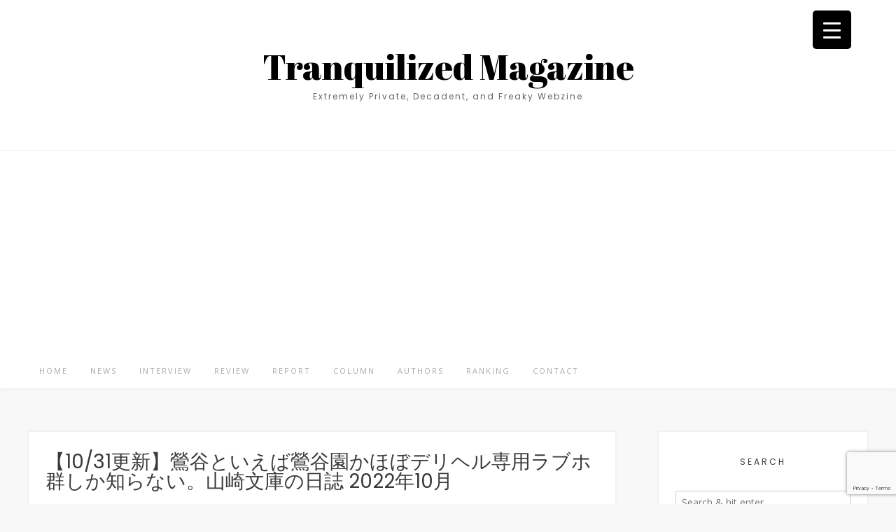

--- FILE ---
content_type: text/html; charset=UTF-8
request_url: https://tranquilized-magazine.com/2022/10/11/yama202210/
body_size: 27184
content:
<!DOCTYPE html><!-- Avant.ORG -->
<html dir="ltr" lang="ja" prefix="og: https://ogp.me/ns#">
<head>
<meta charset="UTF-8">
<meta name="viewport" content="width=device-width, initial-scale=1">
<link rel="profile" href="http://gmpg.org/xfn/11">
<title>【10/31更新】鶯谷といえば鶯谷園かほぼデリヘル専用ラブホ群しか知らない。山崎文庫の日誌 2022年10月 | Tranquilized Magazine</title>

		<!-- All in One SEO 4.9.2 - aioseo.com -->
	<meta name="description" content="東京・赤坂（港区）で営業するバー「山崎文庫」。その店主である、山崎耕史氏によるFacebookの投稿をまとめた" />
	<meta name="robots" content="max-image-preview:large" />
	<meta name="author" content="Tranquilized Magazine"/>
	<meta name="google-site-verification" content="fdENIcDVRa_fet-UlOedsZ2GxIn1Mnpcj2YkeZrB7RQ" />
	<link rel="canonical" href="https://tranquilized-magazine.com/2022/10/11/yama202210/" />
	<meta name="generator" content="All in One SEO (AIOSEO) 4.9.2" />
		<meta property="og:locale" content="ja_JP" />
		<meta property="og:site_name" content="Tranquilized Magazine" />
		<meta property="og:type" content="article" />
		<meta property="og:title" content="【10/31更新】鶯谷といえば鶯谷園かほぼデリヘル専用ラブホ群しか知らない。山崎文庫の日誌 2022年10月 | Tranquilized Magazine" />
		<meta property="og:description" content="東京・赤坂（港区）で営業するバー「山崎文庫」。その店主である、山崎耕史氏によるFacebookの投稿をまとめた" />
		<meta property="og:url" content="https://tranquilized-magazine.com/2022/10/11/yama202210/" />
		<meta property="og:image" content="https://tranquilized-magazine.com/wp-content/uploads/2022/10/yama20221010.jpg" />
		<meta property="og:image:secure_url" content="https://tranquilized-magazine.com/wp-content/uploads/2022/10/yama20221010.jpg" />
		<meta property="og:image:width" content="1000" />
		<meta property="og:image:height" content="750" />
		<meta property="article:published_time" content="2022-10-11T11:47:34+00:00" />
		<meta property="article:modified_time" content="2022-11-26T12:35:41+00:00" />
		<meta name="twitter:card" content="summary_large_image" />
		<meta name="twitter:title" content="【10/31更新】鶯谷といえば鶯谷園かほぼデリヘル専用ラブホ群しか知らない。山崎文庫の日誌 2022年10月 | Tranquilized Magazine" />
		<meta name="twitter:description" content="東京・赤坂（港区）で営業するバー「山崎文庫」。その店主である、山崎耕史氏によるFacebookの投稿をまとめた" />
		<meta name="twitter:image" content="https://tranquilized-magazine.com/wp-content/uploads/2022/10/yama20221010.jpg" />
		<script type="application/ld+json" class="aioseo-schema">
			{"@context":"https:\/\/schema.org","@graph":[{"@type":"Article","@id":"https:\/\/tranquilized-magazine.com\/2022\/10\/11\/yama202210\/#article","name":"\u301010\/31\u66f4\u65b0\u3011\u9daf\u8c37\u3068\u3044\u3048\u3070\u9daf\u8c37\u5712\u304b\u307b\u307c\u30c7\u30ea\u30d8\u30eb\u5c02\u7528\u30e9\u30d6\u30db\u7fa4\u3057\u304b\u77e5\u3089\u306a\u3044\u3002\u5c71\u5d0e\u6587\u5eab\u306e\u65e5\u8a8c 2022\u5e7410\u6708 | Tranquilized Magazine","headline":"\u301010\/31\u66f4\u65b0\u3011\u9daf\u8c37\u3068\u3044\u3048\u3070\u9daf\u8c37\u5712\u304b\u307b\u307c\u30c7\u30ea\u30d8\u30eb\u5c02\u7528\u30e9\u30d6\u30db\u7fa4\u3057\u304b\u77e5\u3089\u306a\u3044\u3002\u5c71\u5d0e\u6587\u5eab\u306e\u65e5\u8a8c 2022\u5e7410\u6708","author":{"@id":"https:\/\/tranquilized-magazine.com\/author\/tranquilized-magazine\/#author"},"publisher":{"@id":"https:\/\/tranquilized-magazine.com\/#organization"},"image":{"@type":"ImageObject","url":"https:\/\/tranquilized-magazine.com\/wp-content\/uploads\/2022\/10\/yama20221010.jpg","width":1000,"height":750},"datePublished":"2022-10-11T20:47:34+09:00","dateModified":"2022-11-26T21:35:41+09:00","inLanguage":"ja","commentCount":2,"mainEntityOfPage":{"@id":"https:\/\/tranquilized-magazine.com\/2022\/10\/11\/yama202210\/#webpage"},"isPartOf":{"@id":"https:\/\/tranquilized-magazine.com\/2022\/10\/11\/yama202210\/#webpage"},"articleSection":"COLUMN, \u5c71\u5d0e\u6587\u5eab, \u5c71\u5d0e\u8015\u53f2"},{"@type":"BreadcrumbList","@id":"https:\/\/tranquilized-magazine.com\/2022\/10\/11\/yama202210\/#breadcrumblist","itemListElement":[{"@type":"ListItem","@id":"https:\/\/tranquilized-magazine.com#listItem","position":1,"name":"Home","item":"https:\/\/tranquilized-magazine.com","nextItem":{"@type":"ListItem","@id":"https:\/\/tranquilized-magazine.com\/category\/column\/#listItem","name":"COLUMN"}},{"@type":"ListItem","@id":"https:\/\/tranquilized-magazine.com\/category\/column\/#listItem","position":2,"name":"COLUMN","item":"https:\/\/tranquilized-magazine.com\/category\/column\/","nextItem":{"@type":"ListItem","@id":"https:\/\/tranquilized-magazine.com\/2022\/10\/11\/yama202210\/#listItem","name":"\u301010\/31\u66f4\u65b0\u3011\u9daf\u8c37\u3068\u3044\u3048\u3070\u9daf\u8c37\u5712\u304b\u307b\u307c\u30c7\u30ea\u30d8\u30eb\u5c02\u7528\u30e9\u30d6\u30db\u7fa4\u3057\u304b\u77e5\u3089\u306a\u3044\u3002\u5c71\u5d0e\u6587\u5eab\u306e\u65e5\u8a8c 2022\u5e7410\u6708"},"previousItem":{"@type":"ListItem","@id":"https:\/\/tranquilized-magazine.com#listItem","name":"Home"}},{"@type":"ListItem","@id":"https:\/\/tranquilized-magazine.com\/2022\/10\/11\/yama202210\/#listItem","position":3,"name":"\u301010\/31\u66f4\u65b0\u3011\u9daf\u8c37\u3068\u3044\u3048\u3070\u9daf\u8c37\u5712\u304b\u307b\u307c\u30c7\u30ea\u30d8\u30eb\u5c02\u7528\u30e9\u30d6\u30db\u7fa4\u3057\u304b\u77e5\u3089\u306a\u3044\u3002\u5c71\u5d0e\u6587\u5eab\u306e\u65e5\u8a8c 2022\u5e7410\u6708","previousItem":{"@type":"ListItem","@id":"https:\/\/tranquilized-magazine.com\/category\/column\/#listItem","name":"COLUMN"}}]},{"@type":"Organization","@id":"https:\/\/tranquilized-magazine.com\/#organization","name":"Tranquilized Magazine","description":"Extremely Private, Decadent, and Freaky Webzine","url":"https:\/\/tranquilized-magazine.com\/"},{"@type":"Person","@id":"https:\/\/tranquilized-magazine.com\/author\/tranquilized-magazine\/#author","url":"https:\/\/tranquilized-magazine.com\/author\/tranquilized-magazine\/","name":"Tranquilized Magazine","image":{"@type":"ImageObject","@id":"https:\/\/tranquilized-magazine.com\/2022\/10\/11\/yama202210\/#authorImage","url":"https:\/\/secure.gravatar.com\/avatar\/c57e8f16059ba872e3f6d988c045dc395b236ee9b1c21b0129af3f0f51d1501b?s=96&d=mm&r=g","width":96,"height":96,"caption":"Tranquilized Magazine"}},{"@type":"WebPage","@id":"https:\/\/tranquilized-magazine.com\/2022\/10\/11\/yama202210\/#webpage","url":"https:\/\/tranquilized-magazine.com\/2022\/10\/11\/yama202210\/","name":"\u301010\/31\u66f4\u65b0\u3011\u9daf\u8c37\u3068\u3044\u3048\u3070\u9daf\u8c37\u5712\u304b\u307b\u307c\u30c7\u30ea\u30d8\u30eb\u5c02\u7528\u30e9\u30d6\u30db\u7fa4\u3057\u304b\u77e5\u3089\u306a\u3044\u3002\u5c71\u5d0e\u6587\u5eab\u306e\u65e5\u8a8c 2022\u5e7410\u6708 | Tranquilized Magazine","description":"\u6771\u4eac\u30fb\u8d64\u5742\uff08\u6e2f\u533a\uff09\u3067\u55b6\u696d\u3059\u308b\u30d0\u30fc\u300c\u5c71\u5d0e\u6587\u5eab\u300d\u3002\u305d\u306e\u5e97\u4e3b\u3067\u3042\u308b\u3001\u5c71\u5d0e\u8015\u53f2\u6c0f\u306b\u3088\u308bFacebook\u306e\u6295\u7a3f\u3092\u307e\u3068\u3081\u305f","inLanguage":"ja","isPartOf":{"@id":"https:\/\/tranquilized-magazine.com\/#website"},"breadcrumb":{"@id":"https:\/\/tranquilized-magazine.com\/2022\/10\/11\/yama202210\/#breadcrumblist"},"author":{"@id":"https:\/\/tranquilized-magazine.com\/author\/tranquilized-magazine\/#author"},"creator":{"@id":"https:\/\/tranquilized-magazine.com\/author\/tranquilized-magazine\/#author"},"image":{"@type":"ImageObject","url":"https:\/\/tranquilized-magazine.com\/wp-content\/uploads\/2022\/10\/yama20221010.jpg","@id":"https:\/\/tranquilized-magazine.com\/2022\/10\/11\/yama202210\/#mainImage","width":1000,"height":750},"primaryImageOfPage":{"@id":"https:\/\/tranquilized-magazine.com\/2022\/10\/11\/yama202210\/#mainImage"},"datePublished":"2022-10-11T20:47:34+09:00","dateModified":"2022-11-26T21:35:41+09:00"},{"@type":"WebSite","@id":"https:\/\/tranquilized-magazine.com\/#website","url":"https:\/\/tranquilized-magazine.com\/","name":"Tranquilized Magazine","description":"Extremely Private, Decadent, and Freaky Webzine","inLanguage":"ja","publisher":{"@id":"https:\/\/tranquilized-magazine.com\/#organization"}}]}
		</script>
		<!-- All in One SEO -->

<link rel='dns-prefetch' href='//webfonts.xserver.jp' />
<link rel='dns-prefetch' href='//static.addtoany.com' />
<link rel='dns-prefetch' href='//fonts.googleapis.com' />
<link rel='dns-prefetch' href='//www.googletagmanager.com' />
<link rel='dns-prefetch' href='//pagead2.googlesyndication.com' />
<link rel="alternate" type="application/rss+xml" title="Tranquilized Magazine &raquo; フィード" href="https://tranquilized-magazine.com/feed/" />
<link rel="alternate" type="application/rss+xml" title="Tranquilized Magazine &raquo; コメントフィード" href="https://tranquilized-magazine.com/comments/feed/" />
<link rel="alternate" type="application/rss+xml" title="Tranquilized Magazine &raquo; 【10/31更新】鶯谷といえば鶯谷園かほぼデリヘル専用ラブホ群しか知らない。山崎文庫の日誌 2022年10月 のコメントのフィード" href="https://tranquilized-magazine.com/2022/10/11/yama202210/feed/" />
<link rel="alternate" title="oEmbed (JSON)" type="application/json+oembed" href="https://tranquilized-magazine.com/wp-json/oembed/1.0/embed?url=https%3A%2F%2Ftranquilized-magazine.com%2F2022%2F10%2F11%2Fyama202210%2F" />
<link rel="alternate" title="oEmbed (XML)" type="text/xml+oembed" href="https://tranquilized-magazine.com/wp-json/oembed/1.0/embed?url=https%3A%2F%2Ftranquilized-magazine.com%2F2022%2F10%2F11%2Fyama202210%2F&#038;format=xml" />
<style id='wp-img-auto-sizes-contain-inline-css' type='text/css'>
img:is([sizes=auto i],[sizes^="auto," i]){contain-intrinsic-size:3000px 1500px}
/*# sourceURL=wp-img-auto-sizes-contain-inline-css */
</style>
<style id='wp-emoji-styles-inline-css' type='text/css'>

	img.wp-smiley, img.emoji {
		display: inline !important;
		border: none !important;
		box-shadow: none !important;
		height: 1em !important;
		width: 1em !important;
		margin: 0 0.07em !important;
		vertical-align: -0.1em !important;
		background: none !important;
		padding: 0 !important;
	}
/*# sourceURL=wp-emoji-styles-inline-css */
</style>
<link rel='stylesheet' id='wp-block-library-css' href='https://tranquilized-magazine.com/wp-includes/css/dist/block-library/style.min.css?ver=6.9' type='text/css' media='all' />
<style id='global-styles-inline-css' type='text/css'>
:root{--wp--preset--aspect-ratio--square: 1;--wp--preset--aspect-ratio--4-3: 4/3;--wp--preset--aspect-ratio--3-4: 3/4;--wp--preset--aspect-ratio--3-2: 3/2;--wp--preset--aspect-ratio--2-3: 2/3;--wp--preset--aspect-ratio--16-9: 16/9;--wp--preset--aspect-ratio--9-16: 9/16;--wp--preset--color--black: #000000;--wp--preset--color--cyan-bluish-gray: #abb8c3;--wp--preset--color--white: #ffffff;--wp--preset--color--pale-pink: #f78da7;--wp--preset--color--vivid-red: #cf2e2e;--wp--preset--color--luminous-vivid-orange: #ff6900;--wp--preset--color--luminous-vivid-amber: #fcb900;--wp--preset--color--light-green-cyan: #7bdcb5;--wp--preset--color--vivid-green-cyan: #00d084;--wp--preset--color--pale-cyan-blue: #8ed1fc;--wp--preset--color--vivid-cyan-blue: #0693e3;--wp--preset--color--vivid-purple: #9b51e0;--wp--preset--gradient--vivid-cyan-blue-to-vivid-purple: linear-gradient(135deg,rgb(6,147,227) 0%,rgb(155,81,224) 100%);--wp--preset--gradient--light-green-cyan-to-vivid-green-cyan: linear-gradient(135deg,rgb(122,220,180) 0%,rgb(0,208,130) 100%);--wp--preset--gradient--luminous-vivid-amber-to-luminous-vivid-orange: linear-gradient(135deg,rgb(252,185,0) 0%,rgb(255,105,0) 100%);--wp--preset--gradient--luminous-vivid-orange-to-vivid-red: linear-gradient(135deg,rgb(255,105,0) 0%,rgb(207,46,46) 100%);--wp--preset--gradient--very-light-gray-to-cyan-bluish-gray: linear-gradient(135deg,rgb(238,238,238) 0%,rgb(169,184,195) 100%);--wp--preset--gradient--cool-to-warm-spectrum: linear-gradient(135deg,rgb(74,234,220) 0%,rgb(151,120,209) 20%,rgb(207,42,186) 40%,rgb(238,44,130) 60%,rgb(251,105,98) 80%,rgb(254,248,76) 100%);--wp--preset--gradient--blush-light-purple: linear-gradient(135deg,rgb(255,206,236) 0%,rgb(152,150,240) 100%);--wp--preset--gradient--blush-bordeaux: linear-gradient(135deg,rgb(254,205,165) 0%,rgb(254,45,45) 50%,rgb(107,0,62) 100%);--wp--preset--gradient--luminous-dusk: linear-gradient(135deg,rgb(255,203,112) 0%,rgb(199,81,192) 50%,rgb(65,88,208) 100%);--wp--preset--gradient--pale-ocean: linear-gradient(135deg,rgb(255,245,203) 0%,rgb(182,227,212) 50%,rgb(51,167,181) 100%);--wp--preset--gradient--electric-grass: linear-gradient(135deg,rgb(202,248,128) 0%,rgb(113,206,126) 100%);--wp--preset--gradient--midnight: linear-gradient(135deg,rgb(2,3,129) 0%,rgb(40,116,252) 100%);--wp--preset--font-size--small: 13px;--wp--preset--font-size--medium: 20px;--wp--preset--font-size--large: 36px;--wp--preset--font-size--x-large: 42px;--wp--preset--spacing--20: 0.44rem;--wp--preset--spacing--30: 0.67rem;--wp--preset--spacing--40: 1rem;--wp--preset--spacing--50: 1.5rem;--wp--preset--spacing--60: 2.25rem;--wp--preset--spacing--70: 3.38rem;--wp--preset--spacing--80: 5.06rem;--wp--preset--shadow--natural: 6px 6px 9px rgba(0, 0, 0, 0.2);--wp--preset--shadow--deep: 12px 12px 50px rgba(0, 0, 0, 0.4);--wp--preset--shadow--sharp: 6px 6px 0px rgba(0, 0, 0, 0.2);--wp--preset--shadow--outlined: 6px 6px 0px -3px rgb(255, 255, 255), 6px 6px rgb(0, 0, 0);--wp--preset--shadow--crisp: 6px 6px 0px rgb(0, 0, 0);}:where(.is-layout-flex){gap: 0.5em;}:where(.is-layout-grid){gap: 0.5em;}body .is-layout-flex{display: flex;}.is-layout-flex{flex-wrap: wrap;align-items: center;}.is-layout-flex > :is(*, div){margin: 0;}body .is-layout-grid{display: grid;}.is-layout-grid > :is(*, div){margin: 0;}:where(.wp-block-columns.is-layout-flex){gap: 2em;}:where(.wp-block-columns.is-layout-grid){gap: 2em;}:where(.wp-block-post-template.is-layout-flex){gap: 1.25em;}:where(.wp-block-post-template.is-layout-grid){gap: 1.25em;}.has-black-color{color: var(--wp--preset--color--black) !important;}.has-cyan-bluish-gray-color{color: var(--wp--preset--color--cyan-bluish-gray) !important;}.has-white-color{color: var(--wp--preset--color--white) !important;}.has-pale-pink-color{color: var(--wp--preset--color--pale-pink) !important;}.has-vivid-red-color{color: var(--wp--preset--color--vivid-red) !important;}.has-luminous-vivid-orange-color{color: var(--wp--preset--color--luminous-vivid-orange) !important;}.has-luminous-vivid-amber-color{color: var(--wp--preset--color--luminous-vivid-amber) !important;}.has-light-green-cyan-color{color: var(--wp--preset--color--light-green-cyan) !important;}.has-vivid-green-cyan-color{color: var(--wp--preset--color--vivid-green-cyan) !important;}.has-pale-cyan-blue-color{color: var(--wp--preset--color--pale-cyan-blue) !important;}.has-vivid-cyan-blue-color{color: var(--wp--preset--color--vivid-cyan-blue) !important;}.has-vivid-purple-color{color: var(--wp--preset--color--vivid-purple) !important;}.has-black-background-color{background-color: var(--wp--preset--color--black) !important;}.has-cyan-bluish-gray-background-color{background-color: var(--wp--preset--color--cyan-bluish-gray) !important;}.has-white-background-color{background-color: var(--wp--preset--color--white) !important;}.has-pale-pink-background-color{background-color: var(--wp--preset--color--pale-pink) !important;}.has-vivid-red-background-color{background-color: var(--wp--preset--color--vivid-red) !important;}.has-luminous-vivid-orange-background-color{background-color: var(--wp--preset--color--luminous-vivid-orange) !important;}.has-luminous-vivid-amber-background-color{background-color: var(--wp--preset--color--luminous-vivid-amber) !important;}.has-light-green-cyan-background-color{background-color: var(--wp--preset--color--light-green-cyan) !important;}.has-vivid-green-cyan-background-color{background-color: var(--wp--preset--color--vivid-green-cyan) !important;}.has-pale-cyan-blue-background-color{background-color: var(--wp--preset--color--pale-cyan-blue) !important;}.has-vivid-cyan-blue-background-color{background-color: var(--wp--preset--color--vivid-cyan-blue) !important;}.has-vivid-purple-background-color{background-color: var(--wp--preset--color--vivid-purple) !important;}.has-black-border-color{border-color: var(--wp--preset--color--black) !important;}.has-cyan-bluish-gray-border-color{border-color: var(--wp--preset--color--cyan-bluish-gray) !important;}.has-white-border-color{border-color: var(--wp--preset--color--white) !important;}.has-pale-pink-border-color{border-color: var(--wp--preset--color--pale-pink) !important;}.has-vivid-red-border-color{border-color: var(--wp--preset--color--vivid-red) !important;}.has-luminous-vivid-orange-border-color{border-color: var(--wp--preset--color--luminous-vivid-orange) !important;}.has-luminous-vivid-amber-border-color{border-color: var(--wp--preset--color--luminous-vivid-amber) !important;}.has-light-green-cyan-border-color{border-color: var(--wp--preset--color--light-green-cyan) !important;}.has-vivid-green-cyan-border-color{border-color: var(--wp--preset--color--vivid-green-cyan) !important;}.has-pale-cyan-blue-border-color{border-color: var(--wp--preset--color--pale-cyan-blue) !important;}.has-vivid-cyan-blue-border-color{border-color: var(--wp--preset--color--vivid-cyan-blue) !important;}.has-vivid-purple-border-color{border-color: var(--wp--preset--color--vivid-purple) !important;}.has-vivid-cyan-blue-to-vivid-purple-gradient-background{background: var(--wp--preset--gradient--vivid-cyan-blue-to-vivid-purple) !important;}.has-light-green-cyan-to-vivid-green-cyan-gradient-background{background: var(--wp--preset--gradient--light-green-cyan-to-vivid-green-cyan) !important;}.has-luminous-vivid-amber-to-luminous-vivid-orange-gradient-background{background: var(--wp--preset--gradient--luminous-vivid-amber-to-luminous-vivid-orange) !important;}.has-luminous-vivid-orange-to-vivid-red-gradient-background{background: var(--wp--preset--gradient--luminous-vivid-orange-to-vivid-red) !important;}.has-very-light-gray-to-cyan-bluish-gray-gradient-background{background: var(--wp--preset--gradient--very-light-gray-to-cyan-bluish-gray) !important;}.has-cool-to-warm-spectrum-gradient-background{background: var(--wp--preset--gradient--cool-to-warm-spectrum) !important;}.has-blush-light-purple-gradient-background{background: var(--wp--preset--gradient--blush-light-purple) !important;}.has-blush-bordeaux-gradient-background{background: var(--wp--preset--gradient--blush-bordeaux) !important;}.has-luminous-dusk-gradient-background{background: var(--wp--preset--gradient--luminous-dusk) !important;}.has-pale-ocean-gradient-background{background: var(--wp--preset--gradient--pale-ocean) !important;}.has-electric-grass-gradient-background{background: var(--wp--preset--gradient--electric-grass) !important;}.has-midnight-gradient-background{background: var(--wp--preset--gradient--midnight) !important;}.has-small-font-size{font-size: var(--wp--preset--font-size--small) !important;}.has-medium-font-size{font-size: var(--wp--preset--font-size--medium) !important;}.has-large-font-size{font-size: var(--wp--preset--font-size--large) !important;}.has-x-large-font-size{font-size: var(--wp--preset--font-size--x-large) !important;}
/*# sourceURL=global-styles-inline-css */
</style>

<style id='classic-theme-styles-inline-css' type='text/css'>
/*! This file is auto-generated */
.wp-block-button__link{color:#fff;background-color:#32373c;border-radius:9999px;box-shadow:none;text-decoration:none;padding:calc(.667em + 2px) calc(1.333em + 2px);font-size:1.125em}.wp-block-file__button{background:#32373c;color:#fff;text-decoration:none}
/*# sourceURL=/wp-includes/css/classic-themes.min.css */
</style>
<link rel='stylesheet' id='bogo-css' href='https://tranquilized-magazine.com/wp-content/plugins/bogo/includes/css/style.css?ver=3.9.1' type='text/css' media='all' />
<link rel='stylesheet' id='contact-form-7-css' href='https://tranquilized-magazine.com/wp-content/plugins/contact-form-7/includes/css/styles.css?ver=6.1.4' type='text/css' media='all' />
<style id='responsive-menu-inline-css' type='text/css'>
/** This file is major component of this plugin so please don't try to edit here. */
#rmp_menu_trigger-2146 {
  width: 55px;
  height: 55px;
  position: fixed;
  top: 15px;
  border-radius: 5px;
  display: none;
  text-decoration: none;
  right: 5%;
  background: #000;
  transition: transform 0.5s, background-color 0.5s;
}
#rmp_menu_trigger-2146:hover, #rmp_menu_trigger-2146:focus {
  background: #000;
  text-decoration: unset;
}
#rmp_menu_trigger-2146.is-active {
  background: #000;
}
#rmp_menu_trigger-2146 .rmp-trigger-box {
  width: 25px;
  color: #fff;
}
#rmp_menu_trigger-2146 .rmp-trigger-icon-active, #rmp_menu_trigger-2146 .rmp-trigger-text-open {
  display: none;
}
#rmp_menu_trigger-2146.is-active .rmp-trigger-icon-active, #rmp_menu_trigger-2146.is-active .rmp-trigger-text-open {
  display: inline;
}
#rmp_menu_trigger-2146.is-active .rmp-trigger-icon-inactive, #rmp_menu_trigger-2146.is-active .rmp-trigger-text {
  display: none;
}
#rmp_menu_trigger-2146 .rmp-trigger-label {
  color: #fff;
  pointer-events: none;
  line-height: 13px;
  font-family: inherit;
  font-size: 14px;
  display: inline;
  text-transform: inherit;
}
#rmp_menu_trigger-2146 .rmp-trigger-label.rmp-trigger-label-top {
  display: block;
  margin-bottom: 12px;
}
#rmp_menu_trigger-2146 .rmp-trigger-label.rmp-trigger-label-bottom {
  display: block;
  margin-top: 12px;
}
#rmp_menu_trigger-2146 .responsive-menu-pro-inner {
  display: block;
}
#rmp_menu_trigger-2146 .rmp-trigger-icon-inactive .rmp-font-icon {
  color: #fff;
}
#rmp_menu_trigger-2146 .responsive-menu-pro-inner, #rmp_menu_trigger-2146 .responsive-menu-pro-inner::before, #rmp_menu_trigger-2146 .responsive-menu-pro-inner::after {
  width: 25px;
  height: 3px;
  background-color: #fff;
  border-radius: 4px;
  position: absolute;
}
#rmp_menu_trigger-2146 .rmp-trigger-icon-active .rmp-font-icon {
  color: #fff;
}
#rmp_menu_trigger-2146.is-active .responsive-menu-pro-inner, #rmp_menu_trigger-2146.is-active .responsive-menu-pro-inner::before, #rmp_menu_trigger-2146.is-active .responsive-menu-pro-inner::after {
  background-color: #fff;
}
#rmp_menu_trigger-2146:hover .rmp-trigger-icon-inactive .rmp-font-icon {
  color: #fff;
}
#rmp_menu_trigger-2146:not(.is-active):hover .responsive-menu-pro-inner, #rmp_menu_trigger-2146:not(.is-active):hover .responsive-menu-pro-inner::before, #rmp_menu_trigger-2146:not(.is-active):hover .responsive-menu-pro-inner::after {
  background-color: #fff;
}
#rmp_menu_trigger-2146 .responsive-menu-pro-inner::before {
  top: 10px;
}
#rmp_menu_trigger-2146 .responsive-menu-pro-inner::after {
  bottom: 10px;
}
#rmp_menu_trigger-2146.is-active .responsive-menu-pro-inner::after {
  bottom: 0;
}
/* Hamburger menu styling */
@media screen and (max-width: 8000px) {
  /** Menu Title Style */
  /** Menu Additional Content Style */
  #rmp_menu_trigger-2146 {
    display: block;
  }
  #rmp-container-2146 {
    position: fixed;
    top: 0;
    margin: 0;
    transition: transform 0.5s;
    overflow: auto;
    display: block;
    width: 75%;
    background-color: #212121;
    background-image: url("");
    height: 100%;
    left: 0;
    padding-top: 0px;
    padding-left: 0px;
    padding-bottom: 0px;
    padding-right: 0px;
  }
  #rmp-menu-wrap-2146 {
    padding-top: 0px;
    padding-left: 0px;
    padding-bottom: 0px;
    padding-right: 0px;
    background-color: #212121;
  }
  #rmp-menu-wrap-2146 .rmp-menu, #rmp-menu-wrap-2146 .rmp-submenu {
    width: 100%;
    box-sizing: border-box;
    margin: 0;
    padding: 0;
  }
  #rmp-menu-wrap-2146 .rmp-submenu-depth-1 .rmp-menu-item-link {
    padding-left: 10%;
  }
  #rmp-menu-wrap-2146 .rmp-submenu-depth-2 .rmp-menu-item-link {
    padding-left: 15%;
  }
  #rmp-menu-wrap-2146 .rmp-submenu-depth-3 .rmp-menu-item-link {
    padding-left: 20%;
  }
  #rmp-menu-wrap-2146 .rmp-submenu-depth-4 .rmp-menu-item-link {
    padding-left: 25%;
  }
  #rmp-menu-wrap-2146 .rmp-submenu.rmp-submenu-open {
    display: block;
  }
  #rmp-menu-wrap-2146 .rmp-menu-item {
    width: 100%;
    list-style: none;
    margin: 0;
  }
  #rmp-menu-wrap-2146 .rmp-menu-item-link {
    height: 40px;
    line-height: 40px;
    font-size: 13px;
    border-bottom: 1px solid #212121;
    font-family: inherit;
    color: #fff;
    text-align: left;
    background-color: #212121;
    font-weight: normal;
    letter-spacing: 0px;
    display: block;
    box-sizing: border-box;
    width: 100%;
    text-decoration: none;
    position: relative;
    overflow: hidden;
    transition: background-color 0.5s, border-color 0.5s, 0.5s;
    padding: 0 5%;
    padding-right: 50px;
  }
  #rmp-menu-wrap-2146 .rmp-menu-item-link:after, #rmp-menu-wrap-2146 .rmp-menu-item-link:before {
    display: none;
  }
  #rmp-menu-wrap-2146 .rmp-menu-item-link:hover, #rmp-menu-wrap-2146 .rmp-menu-item-link:focus {
    color: #fff;
    border-color: #212121;
    background-color: #3f3f3f;
  }
  #rmp-menu-wrap-2146 .rmp-menu-item-link:focus {
    outline: none;
    border-color: unset;
    box-shadow: unset;
  }
  #rmp-menu-wrap-2146 .rmp-menu-item-link .rmp-font-icon {
    height: 40px;
    line-height: 40px;
    margin-right: 10px;
    font-size: 13px;
  }
  #rmp-menu-wrap-2146 .rmp-menu-current-item .rmp-menu-item-link {
    color: #fff;
    border-color: #212121;
    background-color: #212121;
  }
  #rmp-menu-wrap-2146 .rmp-menu-current-item .rmp-menu-item-link:hover, #rmp-menu-wrap-2146 .rmp-menu-current-item .rmp-menu-item-link:focus {
    color: #fff;
    border-color: #3f3f3f;
    background-color: #3f3f3f;
  }
  #rmp-menu-wrap-2146 .rmp-menu-subarrow {
    position: absolute;
    top: 0;
    bottom: 0;
    text-align: center;
    overflow: hidden;
    background-size: cover;
    overflow: hidden;
    right: 0;
    border-left-style: solid;
    border-left-color: #212121;
    border-left-width: 1px;
    height: 39px;
    width: 40px;
    color: #fff;
    background-color: #212121;
  }
  #rmp-menu-wrap-2146 .rmp-menu-subarrow svg {
    fill: #fff;
  }
  #rmp-menu-wrap-2146 .rmp-menu-subarrow:hover {
    color: #fff;
    border-color: #3f3f3f;
    background-color: #3f3f3f;
  }
  #rmp-menu-wrap-2146 .rmp-menu-subarrow:hover svg {
    fill: #fff;
  }
  #rmp-menu-wrap-2146 .rmp-menu-subarrow .rmp-font-icon {
    margin-right: unset;
  }
  #rmp-menu-wrap-2146 .rmp-menu-subarrow * {
    vertical-align: middle;
    line-height: 39px;
  }
  #rmp-menu-wrap-2146 .rmp-menu-subarrow-active {
    display: block;
    background-size: cover;
    color: #fff;
    border-color: #212121;
    background-color: #212121;
  }
  #rmp-menu-wrap-2146 .rmp-menu-subarrow-active svg {
    fill: #fff;
  }
  #rmp-menu-wrap-2146 .rmp-menu-subarrow-active:hover {
    color: #fff;
    border-color: #3f3f3f;
    background-color: #3f3f3f;
  }
  #rmp-menu-wrap-2146 .rmp-menu-subarrow-active:hover svg {
    fill: #fff;
  }
  #rmp-menu-wrap-2146 .rmp-submenu {
    display: none;
  }
  #rmp-menu-wrap-2146 .rmp-submenu .rmp-menu-item-link {
    height: 40px;
    line-height: 40px;
    letter-spacing: 0px;
    font-size: 13px;
    border-bottom: 1px solid #212121;
    font-family: inherit;
    font-weight: normal;
    color: #fff;
    text-align: left;
    background-color: #212121;
  }
  #rmp-menu-wrap-2146 .rmp-submenu .rmp-menu-item-link:hover, #rmp-menu-wrap-2146 .rmp-submenu .rmp-menu-item-link:focus {
    color: #fff;
    border-color: #212121;
    background-color: #3f3f3f;
  }
  #rmp-menu-wrap-2146 .rmp-submenu .rmp-menu-current-item .rmp-menu-item-link {
    color: #fff;
    border-color: #212121;
    background-color: #212121;
  }
  #rmp-menu-wrap-2146 .rmp-submenu .rmp-menu-current-item .rmp-menu-item-link:hover, #rmp-menu-wrap-2146 .rmp-submenu .rmp-menu-current-item .rmp-menu-item-link:focus {
    color: #fff;
    border-color: #3f3f3f;
    background-color: #3f3f3f;
  }
  #rmp-menu-wrap-2146 .rmp-submenu .rmp-menu-subarrow {
    right: 0;
    border-right: unset;
    border-left-style: solid;
    border-left-color: #212121;
    border-left-width: 1px;
    height: 39px;
    line-height: 39px;
    width: 40px;
    color: #fff;
    background-color: #212121;
  }
  #rmp-menu-wrap-2146 .rmp-submenu .rmp-menu-subarrow:hover {
    color: #fff;
    border-color: #3f3f3f;
    background-color: #3f3f3f;
  }
  #rmp-menu-wrap-2146 .rmp-submenu .rmp-menu-subarrow-active {
    color: #fff;
    border-color: #212121;
    background-color: #212121;
  }
  #rmp-menu-wrap-2146 .rmp-submenu .rmp-menu-subarrow-active:hover {
    color: #fff;
    border-color: #3f3f3f;
    background-color: #3f3f3f;
  }
  #rmp-menu-wrap-2146 .rmp-menu-item-description {
    margin: 0;
    padding: 5px 5%;
    opacity: 0.8;
    color: #fff;
  }
  #rmp-search-box-2146 {
    display: block;
    padding-top: 0px;
    padding-left: 5%;
    padding-bottom: 0px;
    padding-right: 5%;
  }
  #rmp-search-box-2146 .rmp-search-form {
    margin: 0;
  }
  #rmp-search-box-2146 .rmp-search-box {
    background: #fff;
    border: 1px solid #dadada;
    color: #333;
    width: 100%;
    padding: 0 5%;
    border-radius: 30px;
    height: 45px;
    -webkit-appearance: none;
  }
  #rmp-search-box-2146 .rmp-search-box::placeholder {
    color: #C7C7CD;
  }
  #rmp-search-box-2146 .rmp-search-box:focus {
    background-color: #fff;
    outline: 2px solid #dadada;
    color: #333;
  }
  #rmp-menu-title-2146 {
    background-color: #212121;
    color: #fff;
    text-align: left;
    font-size: 13px;
    padding-top: 10%;
    padding-left: 5%;
    padding-bottom: 0%;
    padding-right: 5%;
    font-weight: 400;
    transition: background-color 0.5s, border-color 0.5s, color 0.5s;
  }
  #rmp-menu-title-2146:hover {
    background-color: #212121;
    color: #fff;
  }
  #rmp-menu-title-2146 > .rmp-menu-title-link {
    color: #fff;
    width: 100%;
    background-color: unset;
    text-decoration: none;
  }
  #rmp-menu-title-2146 > .rmp-menu-title-link:hover {
    color: #fff;
  }
  #rmp-menu-title-2146 .rmp-font-icon {
    font-size: 13px;
  }
  #rmp-menu-additional-content-2146 {
    padding-top: 0px;
    padding-left: 5%;
    padding-bottom: 0px;
    padding-right: 5%;
    color: #fff;
    text-align: center;
    font-size: 16px;
  }
}
/**
This file contents common styling of menus.
*/
.rmp-container {
  display: none;
  visibility: visible;
  padding: 0px 0px 0px 0px;
  z-index: 99998;
  transition: all 0.3s;
  /** Scrolling bar in menu setting box **/
}
.rmp-container.rmp-fade-top, .rmp-container.rmp-fade-left, .rmp-container.rmp-fade-right, .rmp-container.rmp-fade-bottom {
  display: none;
}
.rmp-container.rmp-slide-left, .rmp-container.rmp-push-left {
  transform: translateX(-100%);
  -ms-transform: translateX(-100%);
  -webkit-transform: translateX(-100%);
  -moz-transform: translateX(-100%);
}
.rmp-container.rmp-slide-left.rmp-menu-open, .rmp-container.rmp-push-left.rmp-menu-open {
  transform: translateX(0);
  -ms-transform: translateX(0);
  -webkit-transform: translateX(0);
  -moz-transform: translateX(0);
}
.rmp-container.rmp-slide-right, .rmp-container.rmp-push-right {
  transform: translateX(100%);
  -ms-transform: translateX(100%);
  -webkit-transform: translateX(100%);
  -moz-transform: translateX(100%);
}
.rmp-container.rmp-slide-right.rmp-menu-open, .rmp-container.rmp-push-right.rmp-menu-open {
  transform: translateX(0);
  -ms-transform: translateX(0);
  -webkit-transform: translateX(0);
  -moz-transform: translateX(0);
}
.rmp-container.rmp-slide-top, .rmp-container.rmp-push-top {
  transform: translateY(-100%);
  -ms-transform: translateY(-100%);
  -webkit-transform: translateY(-100%);
  -moz-transform: translateY(-100%);
}
.rmp-container.rmp-slide-top.rmp-menu-open, .rmp-container.rmp-push-top.rmp-menu-open {
  transform: translateY(0);
  -ms-transform: translateY(0);
  -webkit-transform: translateY(0);
  -moz-transform: translateY(0);
}
.rmp-container.rmp-slide-bottom, .rmp-container.rmp-push-bottom {
  transform: translateY(100%);
  -ms-transform: translateY(100%);
  -webkit-transform: translateY(100%);
  -moz-transform: translateY(100%);
}
.rmp-container.rmp-slide-bottom.rmp-menu-open, .rmp-container.rmp-push-bottom.rmp-menu-open {
  transform: translateX(0);
  -ms-transform: translateX(0);
  -webkit-transform: translateX(0);
  -moz-transform: translateX(0);
}
.rmp-container::-webkit-scrollbar {
  width: 0px;
}
.rmp-container ::-webkit-scrollbar-track {
  box-shadow: inset 0 0 5px transparent;
}
.rmp-container ::-webkit-scrollbar-thumb {
  background: transparent;
}
.rmp-container ::-webkit-scrollbar-thumb:hover {
  background: transparent;
}
.rmp-container .rmp-menu-wrap .rmp-menu {
  transition: none;
  border-radius: 0;
  box-shadow: none;
  background: none;
  border: 0;
  bottom: auto;
  box-sizing: border-box;
  clip: auto;
  color: #666;
  display: block;
  float: none;
  font-family: inherit;
  font-size: 14px;
  height: auto;
  left: auto;
  line-height: 1.7;
  list-style-type: none;
  margin: 0;
  min-height: auto;
  max-height: none;
  opacity: 1;
  outline: none;
  overflow: visible;
  padding: 0;
  position: relative;
  pointer-events: auto;
  right: auto;
  text-align: left;
  text-decoration: none;
  text-indent: 0;
  text-transform: none;
  transform: none;
  top: auto;
  visibility: inherit;
  width: auto;
  word-wrap: break-word;
  white-space: normal;
}
.rmp-container .rmp-menu-additional-content {
  display: block;
  word-break: break-word;
}
.rmp-container .rmp-menu-title {
  display: flex;
  flex-direction: column;
}
.rmp-container .rmp-menu-title .rmp-menu-title-image {
  max-width: 100%;
  margin-bottom: 15px;
  display: block;
  margin: auto;
  margin-bottom: 15px;
}
button.rmp_menu_trigger {
  z-index: 999999;
  overflow: hidden;
  outline: none;
  border: 0;
  display: none;
  margin: 0;
  transition: transform 0.5s, background-color 0.5s;
  padding: 0;
}
button.rmp_menu_trigger .responsive-menu-pro-inner::before, button.rmp_menu_trigger .responsive-menu-pro-inner::after {
  content: "";
  display: block;
}
button.rmp_menu_trigger .responsive-menu-pro-inner::before {
  top: 10px;
}
button.rmp_menu_trigger .responsive-menu-pro-inner::after {
  bottom: 10px;
}
button.rmp_menu_trigger .rmp-trigger-box {
  width: 40px;
  display: inline-block;
  position: relative;
  pointer-events: none;
  vertical-align: super;
}
/*  Menu Trigger Boring Animation */
.rmp-menu-trigger-boring .responsive-menu-pro-inner {
  transition-property: none;
}
.rmp-menu-trigger-boring .responsive-menu-pro-inner::after, .rmp-menu-trigger-boring .responsive-menu-pro-inner::before {
  transition-property: none;
}
.rmp-menu-trigger-boring.is-active .responsive-menu-pro-inner {
  transform: rotate(45deg);
}
.rmp-menu-trigger-boring.is-active .responsive-menu-pro-inner:before {
  top: 0;
  opacity: 0;
}
.rmp-menu-trigger-boring.is-active .responsive-menu-pro-inner:after {
  bottom: 0;
  transform: rotate(-90deg);
}

/*# sourceURL=responsive-menu-inline-css */
</style>
<link rel='stylesheet' id='dashicons-css' href='https://tranquilized-magazine.com/wp-includes/css/dashicons.min.css?ver=6.9' type='text/css' media='all' />
<link rel='stylesheet' id='wp-show-posts-css' href='https://tranquilized-magazine.com/wp-content/plugins/wp-show-posts/css/wp-show-posts-min.css?ver=1.1.6' type='text/css' media='all' />
<link rel='stylesheet' id='customizer_avant_fonts-css' href='//fonts.googleapis.com/css?family=Abril+Fatface%3Aregular|Lato%3Aregular%2Citalic%2C700|Open+Sans%3Aregular%2Citalic%2C700%26subset%3Dlatin%2C' type='text/css' media='screen' />
<link rel='stylesheet' id='avant-title-font-css' href='//fonts.googleapis.com/css?family=Parisienne&#038;ver=1.2.01' type='text/css' media='all' />
<link rel='stylesheet' id='avant-body-font-default-css' href='//fonts.googleapis.com/css?family=Open+Sans&#038;ver=1.2.01' type='text/css' media='all' />
<link rel='stylesheet' id='avant-heading-font-default-css' href='//fonts.googleapis.com/css?family=Poppins&#038;ver=1.2.01' type='text/css' media='all' />
<link rel='stylesheet' id='avant-font-awesome-css' href='https://tranquilized-magazine.com/wp-content/themes/avant/includes/font-awesome/css/all.min.css?ver=6.5.1' type='text/css' media='all' />
<link rel='stylesheet' id='avant-style-css' href='https://tranquilized-magazine.com/wp-content/themes/avant/style.css?ver=1.2.01' type='text/css' media='all' />
<link rel='stylesheet' id='avant-header-style-css' href='https://tranquilized-magazine.com/wp-content/themes/avant/templates/header/css/header-two.css?ver=1.2.01' type='text/css' media='all' />
<link rel='stylesheet' id='avant-footer-style-css' href='https://tranquilized-magazine.com/wp-content/themes/avant/templates/footer/css/footer-standard.css?ver=1.2.01' type='text/css' media='all' />
<link rel='stylesheet' id='yarpp-thumbnails-css' href='https://tranquilized-magazine.com/wp-content/plugins/yet-another-related-posts-plugin/style/styles_thumbnails.css?ver=5.30.11' type='text/css' media='all' />
<style id='yarpp-thumbnails-inline-css' type='text/css'>
.yarpp-thumbnails-horizontal .yarpp-thumbnail {width: 130px;height: 170px;margin: 5px;margin-left: 0px;}.yarpp-thumbnail > img, .yarpp-thumbnail-default {width: 120px;height: 120px;margin: 5px;}.yarpp-thumbnails-horizontal .yarpp-thumbnail-title {margin: 7px;margin-top: 0px;width: 120px;}.yarpp-thumbnail-default > img {min-height: 120px;min-width: 120px;}
/*# sourceURL=yarpp-thumbnails-inline-css */
</style>
<link rel='stylesheet' id='addtoany-css' href='https://tranquilized-magazine.com/wp-content/plugins/add-to-any/addtoany.min.css?ver=1.16' type='text/css' media='all' />
<link rel='stylesheet' id='sti-style-css' href='https://tranquilized-magazine.com/wp-content/plugins/share-this-image/assets/css/sti.min.css?ver=2.09' type='text/css' media='all' />
<script type="text/javascript" src="https://tranquilized-magazine.com/wp-includes/js/jquery/jquery.min.js?ver=3.7.1" id="jquery-core-js"></script>
<script type="text/javascript" src="https://tranquilized-magazine.com/wp-includes/js/jquery/jquery-migrate.min.js?ver=3.4.1" id="jquery-migrate-js"></script>
<script type="text/javascript" src="//webfonts.xserver.jp/js/xserverv3.js?fadein=0&amp;ver=2.0.9" id="typesquare_std-js"></script>
<script type="text/javascript" id="addtoany-core-js-before">
/* <![CDATA[ */
window.a2a_config=window.a2a_config||{};a2a_config.callbacks=[];a2a_config.overlays=[];a2a_config.templates={};a2a_localize = {
	Share: "共有",
	Save: "ブックマーク",
	Subscribe: "購読",
	Email: "メール",
	Bookmark: "ブックマーク",
	ShowAll: "すべて表示する",
	ShowLess: "小さく表示する",
	FindServices: "サービスを探す",
	FindAnyServiceToAddTo: "追加するサービスを今すぐ探す",
	PoweredBy: "Powered by",
	ShareViaEmail: "メールでシェアする",
	SubscribeViaEmail: "メールで購読する",
	BookmarkInYourBrowser: "ブラウザにブックマーク",
	BookmarkInstructions: "このページをブックマークするには、 Ctrl+D または \u2318+D を押下。",
	AddToYourFavorites: "お気に入りに追加",
	SendFromWebOrProgram: "任意のメールアドレスまたはメールプログラムから送信",
	EmailProgram: "メールプログラム",
	More: "詳細&#8230;",
	ThanksForSharing: "共有ありがとうございます !",
	ThanksForFollowing: "フォローありがとうございます !"
};

a2a_config.icon_color="#424242";

//# sourceURL=addtoany-core-js-before
/* ]]> */
</script>
<script type="text/javascript" defer src="https://static.addtoany.com/menu/page.js" id="addtoany-core-js"></script>
<script type="text/javascript" defer src="https://tranquilized-magazine.com/wp-content/plugins/add-to-any/addtoany.min.js?ver=1.1" id="addtoany-jquery-js"></script>
<script type="text/javascript" id="rmp_menu_scripts-js-extra">
/* <![CDATA[ */
var rmp_menu = {"ajaxURL":"https://tranquilized-magazine.com/wp-admin/admin-ajax.php","wp_nonce":"37365f89ea","menu":[{"menu_theme":null,"theme_type":"default","theme_location_menu":"","submenu_submenu_arrow_width":"40","submenu_submenu_arrow_width_unit":"px","submenu_submenu_arrow_height":"39","submenu_submenu_arrow_height_unit":"px","submenu_arrow_position":"right","submenu_sub_arrow_background_colour":"#212121","submenu_sub_arrow_background_hover_colour":"#3f3f3f","submenu_sub_arrow_background_colour_active":"#212121","submenu_sub_arrow_background_hover_colour_active":"#3f3f3f","submenu_sub_arrow_border_width":"1","submenu_sub_arrow_border_width_unit":"px","submenu_sub_arrow_border_colour":"#212121","submenu_sub_arrow_border_hover_colour":"#3f3f3f","submenu_sub_arrow_border_colour_active":"#212121","submenu_sub_arrow_border_hover_colour_active":"#3f3f3f","submenu_sub_arrow_shape_colour":"#fff","submenu_sub_arrow_shape_hover_colour":"#fff","submenu_sub_arrow_shape_colour_active":"#fff","submenu_sub_arrow_shape_hover_colour_active":"#fff","use_header_bar":"off","header_bar_items_order":"{\"logo\":\"on\",\"title\":\"on\",\"search\":\"on\",\"html content\":\"on\"}","header_bar_title":null,"header_bar_html_content":null,"header_bar_logo":null,"header_bar_logo_link":null,"header_bar_logo_width":null,"header_bar_logo_width_unit":"%","header_bar_logo_height":null,"header_bar_logo_height_unit":"px","header_bar_height":"80","header_bar_height_unit":"px","header_bar_padding":{"top":"0px","right":"5%","bottom":"0px","left":"5%"},"header_bar_font":null,"header_bar_font_size":"14","header_bar_font_size_unit":"px","header_bar_text_color":"#ffffff","header_bar_background_color":"#ffffff","header_bar_breakpoint":"800","header_bar_position_type":"fixed","header_bar_adjust_page":null,"header_bar_scroll_enable":"off","header_bar_scroll_background_color":"#36bdf6","mobile_breakpoint":"600","tablet_breakpoint":"8000","transition_speed":"0.5","sub_menu_speed":"0.2","show_menu_on_page_load":"","menu_disable_scrolling":"off","menu_overlay":"off","menu_overlay_colour":"rgba(0,0,0,0.7)","desktop_menu_width":"","desktop_menu_width_unit":"px","desktop_menu_positioning":"fixed","desktop_menu_side":"","desktop_menu_to_hide":"","use_current_theme_location":"off","mega_menu":{"225":"off","227":"off","229":"off","228":"off","226":"off"},"desktop_submenu_open_animation":"none","desktop_submenu_open_animation_speed":"100ms","desktop_submenu_open_on_click":"off","desktop_menu_hide_and_show":"off","menu_name":"Default Menu","menu_to_use":"","different_menu_for_mobile":"off","menu_to_use_in_mobile":"main-menu","use_mobile_menu":"on","use_tablet_menu":"on","use_desktop_menu":"","menu_display_on":"all-pages","menu_to_hide":"","submenu_descriptions_on":"","custom_walker":null,"menu_background_colour":"#212121","menu_depth":"5","smooth_scroll_on":"off","smooth_scroll_speed":"500","menu_font_icons":[],"menu_links_height":"40","menu_links_height_unit":"px","menu_links_line_height":"40","menu_links_line_height_unit":"px","menu_depth_0":"5","menu_depth_0_unit":"%","menu_font_size":"13","menu_font_size_unit":"px","menu_font":null,"menu_font_weight":"normal","menu_text_alignment":"left","menu_text_letter_spacing":"","menu_word_wrap":"off","menu_link_colour":"#fff","menu_link_hover_colour":"#fff","menu_current_link_colour":"#fff","menu_current_link_hover_colour":"#fff","menu_item_background_colour":"#212121","menu_item_background_hover_colour":"#3f3f3f","menu_current_item_background_colour":"#212121","menu_current_item_background_hover_colour":"#3f3f3f","menu_border_width":"1","menu_border_width_unit":"px","menu_item_border_colour":"#212121","menu_item_border_colour_hover":"#212121","menu_current_item_border_colour":"#212121","menu_current_item_border_hover_colour":"#3f3f3f","submenu_links_height":"40","submenu_links_height_unit":"px","submenu_links_line_height":"40","submenu_links_line_height_unit":"px","menu_depth_side":"left","menu_depth_1":"10","menu_depth_1_unit":"%","menu_depth_2":"15","menu_depth_2_unit":"%","menu_depth_3":"20","menu_depth_3_unit":"%","menu_depth_4":"25","menu_depth_4_unit":"%","submenu_item_background_colour":"#212121","submenu_item_background_hover_colour":"#3f3f3f","submenu_current_item_background_colour":"#212121","submenu_current_item_background_hover_colour":"#3f3f3f","submenu_border_width":"1","submenu_border_width_unit":"px","submenu_item_border_colour":"#212121","submenu_item_border_colour_hover":"#212121","submenu_current_item_border_colour":"#212121","submenu_current_item_border_hover_colour":"#3f3f3f","submenu_font_size":"13","submenu_font_size_unit":"px","submenu_font":null,"submenu_font_weight":"normal","submenu_text_letter_spacing":"","submenu_text_alignment":"left","submenu_link_colour":"#fff","submenu_link_hover_colour":"#fff","submenu_current_link_colour":"#fff","submenu_current_link_hover_colour":"#fff","inactive_arrow_shape":"\u25bc","active_arrow_shape":"\u25b2","inactive_arrow_font_icon":"","active_arrow_font_icon":"","inactive_arrow_image":"","active_arrow_image":"","submenu_arrow_width":"40","submenu_arrow_width_unit":"px","submenu_arrow_height":"39","submenu_arrow_height_unit":"px","arrow_position":"right","menu_sub_arrow_shape_colour":"#fff","menu_sub_arrow_shape_hover_colour":"#fff","menu_sub_arrow_shape_colour_active":"#fff","menu_sub_arrow_shape_hover_colour_active":"#fff","menu_sub_arrow_border_width":"1","menu_sub_arrow_border_width_unit":"px","menu_sub_arrow_border_colour":"#212121","menu_sub_arrow_border_hover_colour":"#3f3f3f","menu_sub_arrow_border_colour_active":"#212121","menu_sub_arrow_border_hover_colour_active":"#3f3f3f","menu_sub_arrow_background_colour":"#212121","menu_sub_arrow_background_hover_colour":"#3f3f3f","menu_sub_arrow_background_colour_active":"#212121","menu_sub_arrow_background_hover_colour_active":"#3f3f3f","fade_submenus":"off","fade_submenus_side":"left","fade_submenus_delay":"100","fade_submenus_speed":"500","use_slide_effect":"off","slide_effect_back_to_text":"Back","accordion_animation":"off","auto_expand_all_submenus":"off","auto_expand_current_submenus":"off","menu_item_click_to_trigger_submenu":"off","button_width":"55","button_width_unit":"px","button_height":"55","button_height_unit":"px","button_background_colour":"#000","button_background_colour_hover":"#000","button_background_colour_active":"#000","toggle_button_border_radius":"5","button_transparent_background":"off","button_left_or_right":"right","button_position_type":"fixed","button_distance_from_side":"5","button_distance_from_side_unit":"%","button_top":"15","button_top_unit":"px","button_push_with_animation":"off","button_click_animation":"boring","button_line_margin":"5","button_line_margin_unit":"px","button_line_width":"25","button_line_width_unit":"px","button_line_height":"3","button_line_height_unit":"px","button_line_colour":"#fff","button_line_colour_hover":"#fff","button_line_colour_active":"#fff","button_font_icon":null,"button_font_icon_when_clicked":null,"button_image":null,"button_image_when_clicked":null,"button_title":null,"button_title_open":null,"button_title_position":"left","menu_container_columns":"","button_font":null,"button_font_size":"14","button_font_size_unit":"px","button_title_line_height":"13","button_title_line_height_unit":"px","button_text_colour":"#fff","button_trigger_type_click":"on","button_trigger_type_hover":"off","button_click_trigger":"#responsive-menu-button","items_order":{"title":"on","menu":"on","search":"on","additional content":"on"},"menu_title":null,"menu_title_link":null,"menu_title_link_location":"_self","menu_title_image":null,"menu_title_font_icon":null,"menu_title_section_padding":{"top":"10%","right":"5%","bottom":"0%","left":"5%"},"menu_title_background_colour":"#212121","menu_title_background_hover_colour":"#212121","menu_title_font_size":"13","menu_title_font_size_unit":"px","menu_title_alignment":"left","menu_title_font_weight":"400","menu_title_font_family":"","menu_title_colour":"#fff","menu_title_hover_colour":"#fff","menu_title_image_width":null,"menu_title_image_width_unit":"%","menu_title_image_height":null,"menu_title_image_height_unit":"px","menu_additional_content":null,"menu_additional_section_padding":{"left":"5%","top":"0px","right":"5%","bottom":"0px"},"menu_additional_content_font_size":"16","menu_additional_content_font_size_unit":"px","menu_additional_content_alignment":"center","menu_additional_content_colour":"#fff","menu_search_box_text":"Search","menu_search_box_code":"","menu_search_section_padding":{"left":"5%","top":"0px","right":"5%","bottom":"0px"},"menu_search_box_height":"45","menu_search_box_height_unit":"px","menu_search_box_border_radius":"30","menu_search_box_text_colour":"#333","menu_search_box_background_colour":"#fff","menu_search_box_placeholder_colour":"#C7C7CD","menu_search_box_border_colour":"#dadada","menu_section_padding":{"top":"0px","right":"0px","bottom":"0px","left":"0px"},"menu_width":"75","menu_width_unit":"%","menu_maximum_width":null,"menu_maximum_width_unit":"px","menu_minimum_width":null,"menu_minimum_width_unit":"px","menu_auto_height":"off","menu_container_padding":{"top":"0px","right":"0px","bottom":"0px","left":"0px"},"menu_container_background_colour":"#212121","menu_background_image":"","animation_type":"slide","menu_appear_from":"left","animation_speed":"0.5","page_wrapper":null,"menu_close_on_body_click":"off","menu_close_on_scroll":"off","menu_close_on_link_click":"off","enable_touch_gestures":"","active_arrow_font_icon_type":"font-awesome","active_arrow_image_alt":"","admin_theme":"dark","breakpoint":"8000","button_font_icon_type":"font-awesome","button_font_icon_when_clicked_type":"font-awesome","button_image_alt":null,"button_image_alt_when_clicked":null,"button_trigger_type":"click","custom_css":null,"desktop_menu_options":"{}","excluded_pages":null,"external_files":"off","header_bar_logo_alt":"","hide_on_desktop":"off","hide_on_mobile":"off","inactive_arrow_font_icon_type":"font-awesome","inactive_arrow_image_alt":"","keyboard_shortcut_close_menu":"27,37","keyboard_shortcut_open_menu":"32,39","menu_adjust_for_wp_admin_bar":"off","menu_depth_5":"30","menu_depth_5_unit":"%","menu_title_font_icon_type":"font-awesome","menu_title_image_alt":null,"minify_scripts":"off","mobile_only":"off","remove_bootstrap":"","remove_fontawesome":"","scripts_in_footer":"off","shortcode":"off","single_menu_font":null,"single_menu_font_size":"14","single_menu_font_size_unit":"px","single_menu_height":"80","single_menu_height_unit":"px","single_menu_item_background_colour":"#ffffff","single_menu_item_background_colour_hover":"#ffffff","single_menu_item_link_colour":"#000000","single_menu_item_link_colour_hover":"#000000","single_menu_item_submenu_background_colour":"#ffffff","single_menu_item_submenu_background_colour_hover":"#ffffff","single_menu_item_submenu_link_colour":"#000000","single_menu_item_submenu_link_colour_hover":"#000000","single_menu_line_height":"80","single_menu_line_height_unit":"px","single_menu_submenu_font":null,"single_menu_submenu_font_size":"12","single_menu_submenu_font_size_unit":"px","single_menu_submenu_height":null,"single_menu_submenu_height_unit":"auto","single_menu_submenu_line_height":"40","single_menu_submenu_line_height_unit":"px","menu_title_padding":{"left":"5%","top":"0px","right":"5%","bottom":"0px"},"menu_id":2146,"active_toggle_contents":"\u25b2","inactive_toggle_contents":"\u25bc"}]};
//# sourceURL=rmp_menu_scripts-js-extra
/* ]]> */
</script>
<script type="text/javascript" src="https://tranquilized-magazine.com/wp-content/plugins/responsive-menu/v4.0.0/assets/js/rmp-menu.js?ver=4.6.0" id="rmp_menu_scripts-js"></script>
<link rel="https://api.w.org/" href="https://tranquilized-magazine.com/wp-json/" /><link rel="alternate" title="JSON" type="application/json" href="https://tranquilized-magazine.com/wp-json/wp/v2/posts/2547" /><link rel="EditURI" type="application/rsd+xml" title="RSD" href="https://tranquilized-magazine.com/xmlrpc.php?rsd" />
<meta name="generator" content="WordPress 6.9" />
<link rel='shortlink' href='https://tranquilized-magazine.com/?p=2547' />
<meta name="generator" content="Site Kit by Google 1.168.0" /><!-- Analytics by WP Statistics - https://wp-statistics.com -->
<link rel="pingback" href="https://tranquilized-magazine.com/xmlrpc.php">

<!-- Site Kit が追加した Google AdSense メタタグ -->
<meta name="google-adsense-platform-account" content="ca-host-pub-2644536267352236">
<meta name="google-adsense-platform-domain" content="sitekit.withgoogle.com">
<!-- Site Kit が追加した End Google AdSense メタタグ -->
<meta name="generator" content="Elementor 3.26.0; features: additional_custom_breakpoints, e_element_cache; settings: css_print_method-external, google_font-enabled, font_display-auto">
			<style>
				.e-con.e-parent:nth-of-type(n+4):not(.e-lazyloaded):not(.e-no-lazyload),
				.e-con.e-parent:nth-of-type(n+4):not(.e-lazyloaded):not(.e-no-lazyload) * {
					background-image: none !important;
				}
				@media screen and (max-height: 1024px) {
					.e-con.e-parent:nth-of-type(n+3):not(.e-lazyloaded):not(.e-no-lazyload),
					.e-con.e-parent:nth-of-type(n+3):not(.e-lazyloaded):not(.e-no-lazyload) * {
						background-image: none !important;
					}
				}
				@media screen and (max-height: 640px) {
					.e-con.e-parent:nth-of-type(n+2):not(.e-lazyloaded):not(.e-no-lazyload),
					.e-con.e-parent:nth-of-type(n+2):not(.e-lazyloaded):not(.e-no-lazyload) * {
						background-image: none !important;
					}
				}
			</style>
			
<!-- Google AdSense スニペット (Site Kit が追加) -->
<script type="text/javascript" async="async" src="https://pagead2.googlesyndication.com/pagead/js/adsbygoogle.js?client=ca-pub-6873052174491600&amp;host=ca-host-pub-2644536267352236" crossorigin="anonymous"></script>

<!-- (ここまで) Google AdSense スニペット (Site Kit が追加) -->

<!-- Begin Custom CSS -->
<style type="text/css" id="avant-custom-css">
.site-top-border,
				#comments .form-submit #submit,
				.search-block .search-submit,
				.side-aligned-social a.social-icon,
				.no-results-btn,
				button,
				input[type="button"],
				input[type="reset"],
				input[type="submit"],
				.widget-title-style-underline-short .widget-area .widget-title:after,
				.woocommerce ul.products li.product a.add_to_cart_button, .woocommerce-page ul.products li.product a.add_to_cart_button,
				.woocommerce ul.products li.product .onsale, .woocommerce-page ul.products li.product .onsale,
				.woocommerce button.button.alt,
				.woocommerce-page button.button.alt,
				.woocommerce input.button.alt:hover,
				.woocommerce-page #content input.button.alt:hover,
				.woocommerce .cart-collaterals .shipping_calculator .button,
				.woocommerce-page .cart-collaterals .shipping_calculator .button,
				.woocommerce a.button,
				.woocommerce-page a.button,
				.woocommerce input.button,
				.woocommerce-page #content input.button,
				.woocommerce-page input.button,
				.woocommerce #review_form #respond .form-submit input,
				.woocommerce-page #review_form #respond .form-submit input,
				.woocommerce-cart .wc-proceed-to-checkout a.checkout-button:hover,
				.woocommerce button.button.alt.disabled,.woocommerce button.button.alt.disabled:hover,
				.single-product span.onsale,
				.main-navigation ul ul a:hover,
				.main-navigation ul ul li.current-menu-item > a,
				.main-navigation ul ul li.current_page_item > a,
				.main-navigation ul ul li.current-menu-parent > a,
				.main-navigation ul ul li.current_page_parent > a,
				.main-navigation ul ul li.current-menu-ancestor > a,
				.main-navigation ul ul li.current_page_ancestor > a,
				.main-navigation.avant-nav-style-solid .current_page_item > a,
				.woocommerce .widget_price_filter .ui-slider .ui-slider-range,
				.woocommerce .widget_price_filter .ui-slider .ui-slider-handle,
				.wpcf7-submit,
				.wp-paginate li a:hover,
				.wp-paginate li a:active,
				.wp-paginate li .current,
				.wp-paginate.wpp-modern-grey li a:hover,
				.wp-paginate.wpp-modern-grey li .current{background:inherit;background-color:#3a3a3a;}blockquote{border-left-color:#3a3a3a !important;}a,
				.content-area .entry-content a,
				#comments a,
				.post-edit-link,
				.site-title a,
				.error-404.not-found .page-header .page-title span,
				.search-button .fa-search,
				.header-cart-checkout.cart-has-items .fa-shopping-cart,
				.woocommerce ul.products li.product .price,
				.site-header-top-right .social-icon:hover,
				.site-footer-bottom-bar .social-icon:hover,
				.site-footer-bottom-bar ul li a:hover,
				a.privacy-policy-link:hover,
				.main-navigation.avant-nav-style-plain ul > li > a:hover,
				.main-navigation.avant-nav-style-plain ul > li.current-menu-item > a,
				.main-navigation.avant-nav-style-plain ul > li.current-menu-ancestor > a,
				.main-navigation.avant-nav-style-plain ul > li.current-menu-parent > a,
				.main-navigation.avant-nav-style-plain ul > li.current_page_parent > a,
				.main-navigation.avant-nav-style-plain ul > li.current_page_ancestor > a,
				.main-navigation.avant-nav-style-plain .current_page_item > a,
				.avant-header-nav ul li.focus > a,
				nav.main-navigation ul li.menu-item.focus > a{color:#3a3a3a;}.site-title a{font-family:"Abril Fatface","Helvetica Neue",sans-serif;}.site-title{font-size:50px;margin-bottom:10px;}.site-description{text-transform:none;}.site-branding{padding-top:70px;padding-bottom:60px;}
</style>
<!-- End Custom CSS -->
		<style type="text/css" id="wp-custom-css">
			.site-footer-bottom-bar{
display:none
}		</style>
		<link rel='stylesheet' id='yarppRelatedCss-css' href='https://tranquilized-magazine.com/wp-content/plugins/yet-another-related-posts-plugin/style/related.css?ver=5.30.11' type='text/css' media='all' />
</head>
<body class="wp-singular post-template-default single single-post postid-2547 single-format-standard wp-theme-avant ja group-blog avant-blog-remove-titlebar elementor-default elementor-kit-306">
<a class="skip-link screen-reader-text" href="#site-content">Skip to content</a>

<div id="page" class="hfeed site  avant-slider-default avant-site-full-width">

	
	
		
				
	

<header id="masthead" class="site-header site-header-layout-two ">
	
	<div class="site-container">
			
		<div class="site-branding">
			
				            <h1 class="site-title"><a href="https://tranquilized-magazine.com/" title="Tranquilized Magazine" rel="home">Tranquilized Magazine</a></h1>
	            <h2 class="site-description">Extremely Private, Decadent, and Freaky Webzine</h2>
	        			
		</div><!-- .site-branding -->
		
	</div>
	
	<div class="site-header-top">
		
		<div class="site-container">
			<div class="site-header-top-left">

								
					<nav id="site-navigation" class="main-navigation avant-nav-style-plain" role="navigation">
						<button class="header-menu-button"><i class="fas fa-bars"></i><span>menu</span></button>
						<div id="main-menu" class="main-menu-container">
                            <div class="main-menu-inner">
                                <button class="main-menu-close"><i class="fas fa-angle-right"></i><i class="fas fa-angle-left"></i></button>
                                <div class="menu-main-menu-container"><ul id="primary-menu" class="menu"><li id="menu-item-105" class="menu-item menu-item-type-post_type menu-item-object-page menu-item-home menu-item-105"><a href="https://tranquilized-magazine.com/">HOME</a></li>
<li id="menu-item-50" class="menu-item menu-item-type-post_type menu-item-object-page menu-item-50"><a href="https://tranquilized-magazine.com/news/">NEWS</a></li>
<li id="menu-item-46" class="menu-item menu-item-type-post_type menu-item-object-page menu-item-46"><a href="https://tranquilized-magazine.com/interview/">INTERVIEW</a></li>
<li id="menu-item-49" class="menu-item menu-item-type-post_type menu-item-object-page menu-item-49"><a href="https://tranquilized-magazine.com/review/">REVIEW</a></li>
<li id="menu-item-48" class="menu-item menu-item-type-post_type menu-item-object-page menu-item-48"><a href="https://tranquilized-magazine.com/report/">REPORT</a></li>
<li id="menu-item-47" class="menu-item menu-item-type-post_type menu-item-object-page menu-item-47"><a href="https://tranquilized-magazine.com/column/">COLUMN</a></li>
<li id="menu-item-41" class="menu-item menu-item-type-post_type menu-item-object-page menu-item-has-children menu-item-41"><a href="https://tranquilized-magazine.com/authors/">AUTHORS</a>
<ul class="sub-menu">
	<li id="menu-item-42" class="menu-item menu-item-type-post_type menu-item-object-page menu-item-42"><a href="https://tranquilized-magazine.com/authors/norihito-sugimoto/">杉本憲史</a></li>
	<li id="menu-item-43" class="menu-item menu-item-type-post_type menu-item-object-page menu-item-43"><a href="https://tranquilized-magazine.com/authors/takamasa-kato/">TAKAMASA KATO</a></li>
</ul>
</li>
<li id="menu-item-876" class="menu-item menu-item-type-post_type menu-item-object-page menu-item-876"><a href="https://tranquilized-magazine.com/ranking/">RANKING</a></li>
<li id="menu-item-44" class="menu-item menu-item-type-post_type menu-item-object-page menu-item-44"><a href="https://tranquilized-magazine.com/contact/">CONTACT</a></li>
</ul></div>                            </div>
						</div>
					</nav><!-- #site-navigation -->

								
			</div>
			
			<div class="site-header-top-right">
				
								
			</div>
			<div class="clearboth"></div>
			
		</div>
		
	</div>
	
</header><!-- #masthead -->	
		
	
	

		
						
			
	<div class="site-container content-container content-has-sidebar       widget-title-style-plain">
	<div id="primary" class="content-area">
		<main id="main" class="site-main" role="main">

		
			
<article id="post-2547" class="post-2547 post type-post status-publish format-standard has-post-thumbnail hentry category-column tag-173 tag-174 ja">

	        
        <header class="entry-header">
            
                            
                <h3 class="entry-title">【10/31更新】鶯谷といえば鶯谷園かほぼデリヘル専用ラブホ群しか知らない。山崎文庫の日誌 2022年10月</h3>                
                        
                    
    	            	        
    	                
        </header><!-- .entry-header -->
    
    	
			<div class="entry-meta">
			<span class="posted-on">Posted on <a href="https://tranquilized-magazine.com/2022/10/11/yama202210/" rel="bookmark"><time class="entry-date published" datetime="2022-10-11T20:47:34+09:00">2022年10月11日</time><time class="updated" datetime="2022-11-26T21:35:41+09:00">2022年11月26日</time></a></span><span class="byline"> by <span class="author vcard"><a class="url fn n" href="https://tranquilized-magazine.com/author/tranquilized-magazine/">Tranquilized Magazine</a></span></span>		</div><!-- .entry-meta -->
		
		
	<div class="entry-content">
		<div class="addtoany_share_save_container addtoany_content addtoany_content_top"><div class="a2a_kit a2a_kit_size_32 addtoany_list" data-a2a-url="https://tranquilized-magazine.com/2022/10/11/yama202210/" data-a2a-title="【10/31更新】鶯谷といえば鶯谷園かほぼデリヘル専用ラブホ群しか知らない。山崎文庫の日誌 2022年10月"><a class="a2a_button_facebook" href="https://www.addtoany.com/add_to/facebook?linkurl=https%3A%2F%2Ftranquilized-magazine.com%2F2022%2F10%2F11%2Fyama202210%2F&amp;linkname=%E3%80%9010%2F31%E6%9B%B4%E6%96%B0%E3%80%91%E9%B6%AF%E8%B0%B7%E3%81%A8%E3%81%84%E3%81%88%E3%81%B0%E9%B6%AF%E8%B0%B7%E5%9C%92%E3%81%8B%E3%81%BB%E3%81%BC%E3%83%87%E3%83%AA%E3%83%98%E3%83%AB%E5%B0%82%E7%94%A8%E3%83%A9%E3%83%96%E3%83%9B%E7%BE%A4%E3%81%97%E3%81%8B%E7%9F%A5%E3%82%89%E3%81%AA%E3%81%84%E3%80%82%E5%B1%B1%E5%B4%8E%E6%96%87%E5%BA%AB%E3%81%AE%E6%97%A5%E8%AA%8C%202022%E5%B9%B410%E6%9C%88" title="Facebook" rel="nofollow noopener" target="_blank"></a><a class="a2a_button_twitter" href="https://www.addtoany.com/add_to/twitter?linkurl=https%3A%2F%2Ftranquilized-magazine.com%2F2022%2F10%2F11%2Fyama202210%2F&amp;linkname=%E3%80%9010%2F31%E6%9B%B4%E6%96%B0%E3%80%91%E9%B6%AF%E8%B0%B7%E3%81%A8%E3%81%84%E3%81%88%E3%81%B0%E9%B6%AF%E8%B0%B7%E5%9C%92%E3%81%8B%E3%81%BB%E3%81%BC%E3%83%87%E3%83%AA%E3%83%98%E3%83%AB%E5%B0%82%E7%94%A8%E3%83%A9%E3%83%96%E3%83%9B%E7%BE%A4%E3%81%97%E3%81%8B%E7%9F%A5%E3%82%89%E3%81%AA%E3%81%84%E3%80%82%E5%B1%B1%E5%B4%8E%E6%96%87%E5%BA%AB%E3%81%AE%E6%97%A5%E8%AA%8C%202022%E5%B9%B410%E6%9C%88" title="Twitter" rel="nofollow noopener" target="_blank"></a><a class="a2a_button_tumblr" href="https://www.addtoany.com/add_to/tumblr?linkurl=https%3A%2F%2Ftranquilized-magazine.com%2F2022%2F10%2F11%2Fyama202210%2F&amp;linkname=%E3%80%9010%2F31%E6%9B%B4%E6%96%B0%E3%80%91%E9%B6%AF%E8%B0%B7%E3%81%A8%E3%81%84%E3%81%88%E3%81%B0%E9%B6%AF%E8%B0%B7%E5%9C%92%E3%81%8B%E3%81%BB%E3%81%BC%E3%83%87%E3%83%AA%E3%83%98%E3%83%AB%E5%B0%82%E7%94%A8%E3%83%A9%E3%83%96%E3%83%9B%E7%BE%A4%E3%81%97%E3%81%8B%E7%9F%A5%E3%82%89%E3%81%AA%E3%81%84%E3%80%82%E5%B1%B1%E5%B4%8E%E6%96%87%E5%BA%AB%E3%81%AE%E6%97%A5%E8%AA%8C%202022%E5%B9%B410%E6%9C%88" title="Tumblr" rel="nofollow noopener" target="_blank"></a><a class="a2a_button_line" href="https://www.addtoany.com/add_to/line?linkurl=https%3A%2F%2Ftranquilized-magazine.com%2F2022%2F10%2F11%2Fyama202210%2F&amp;linkname=%E3%80%9010%2F31%E6%9B%B4%E6%96%B0%E3%80%91%E9%B6%AF%E8%B0%B7%E3%81%A8%E3%81%84%E3%81%88%E3%81%B0%E9%B6%AF%E8%B0%B7%E5%9C%92%E3%81%8B%E3%81%BB%E3%81%BC%E3%83%87%E3%83%AA%E3%83%98%E3%83%AB%E5%B0%82%E7%94%A8%E3%83%A9%E3%83%96%E3%83%9B%E7%BE%A4%E3%81%97%E3%81%8B%E7%9F%A5%E3%82%89%E3%81%AA%E3%81%84%E3%80%82%E5%B1%B1%E5%B4%8E%E6%96%87%E5%BA%AB%E3%81%AE%E6%97%A5%E8%AA%8C%202022%E5%B9%B410%E6%9C%88" title="Line" rel="nofollow noopener" target="_blank"></a><a class="a2a_button_facebook_messenger" href="https://www.addtoany.com/add_to/facebook_messenger?linkurl=https%3A%2F%2Ftranquilized-magazine.com%2F2022%2F10%2F11%2Fyama202210%2F&amp;linkname=%E3%80%9010%2F31%E6%9B%B4%E6%96%B0%E3%80%91%E9%B6%AF%E8%B0%B7%E3%81%A8%E3%81%84%E3%81%88%E3%81%B0%E9%B6%AF%E8%B0%B7%E5%9C%92%E3%81%8B%E3%81%BB%E3%81%BC%E3%83%87%E3%83%AA%E3%83%98%E3%83%AB%E5%B0%82%E7%94%A8%E3%83%A9%E3%83%96%E3%83%9B%E7%BE%A4%E3%81%97%E3%81%8B%E7%9F%A5%E3%82%89%E3%81%AA%E3%81%84%E3%80%82%E5%B1%B1%E5%B4%8E%E6%96%87%E5%BA%AB%E3%81%AE%E6%97%A5%E8%AA%8C%202022%E5%B9%B410%E6%9C%88" title="Messenger" rel="nofollow noopener" target="_blank"></a><a class="a2a_button_hatena" href="https://www.addtoany.com/add_to/hatena?linkurl=https%3A%2F%2Ftranquilized-magazine.com%2F2022%2F10%2F11%2Fyama202210%2F&amp;linkname=%E3%80%9010%2F31%E6%9B%B4%E6%96%B0%E3%80%91%E9%B6%AF%E8%B0%B7%E3%81%A8%E3%81%84%E3%81%88%E3%81%B0%E9%B6%AF%E8%B0%B7%E5%9C%92%E3%81%8B%E3%81%BB%E3%81%BC%E3%83%87%E3%83%AA%E3%83%98%E3%83%AB%E5%B0%82%E7%94%A8%E3%83%A9%E3%83%96%E3%83%9B%E7%BE%A4%E3%81%97%E3%81%8B%E7%9F%A5%E3%82%89%E3%81%AA%E3%81%84%E3%80%82%E5%B1%B1%E5%B4%8E%E6%96%87%E5%BA%AB%E3%81%AE%E6%97%A5%E8%AA%8C%202022%E5%B9%B410%E6%9C%88" title="Hatena" rel="nofollow noopener" target="_blank"></a><a class="a2a_button_copy_link" href="https://www.addtoany.com/add_to/copy_link?linkurl=https%3A%2F%2Ftranquilized-magazine.com%2F2022%2F10%2F11%2Fyama202210%2F&amp;linkname=%E3%80%9010%2F31%E6%9B%B4%E6%96%B0%E3%80%91%E9%B6%AF%E8%B0%B7%E3%81%A8%E3%81%84%E3%81%88%E3%81%B0%E9%B6%AF%E8%B0%B7%E5%9C%92%E3%81%8B%E3%81%BB%E3%81%BC%E3%83%87%E3%83%AA%E3%83%98%E3%83%AB%E5%B0%82%E7%94%A8%E3%83%A9%E3%83%96%E3%83%9B%E7%BE%A4%E3%81%97%E3%81%8B%E7%9F%A5%E3%82%89%E3%81%AA%E3%81%84%E3%80%82%E5%B1%B1%E5%B4%8E%E6%96%87%E5%BA%AB%E3%81%AE%E6%97%A5%E8%AA%8C%202022%E5%B9%B410%E6%9C%88" title="Copy Link" rel="nofollow noopener" target="_blank"></a><a class="a2a_dd addtoany_share_save addtoany_share" href="https://www.addtoany.com/share"></a></div></div><p>東京・赤坂（港区）で営業するバー「山崎文庫」。その店主である、山崎耕史氏によるFacebookの投稿をまとめた。文章と写真は、山崎氏の許可を得て転載している。当記事の内容は山崎氏個人の見解である。（編集部）<br />
<center>◇</center></p>
<p>10/6（木）<br />
北朝鮮からミサイルが飛んでくると大騒ぎだ。北の脅威を煽り、米帝に助けてください、とすがる。醜悪極まりない。情けないにもほどがあるわ。稲田某は反撃能力を持て、有本某は日本海側に弾道ミサイルを並べて憲法改正せよ、とほざいた！米帝軍産複合体の思う壺である。<br />
我々の本来あるべき姿はこうだ。<br />
朝鮮半島への侵略責任を直視する。そして、米帝への反撃だ！弾道ミサイルは日本海側ではなく、太平洋側に配備し、米帝本土に仕返しの核攻撃すべきである。要するに、どれだけ見かけが勇ましくとも、稲田や有本は右翼でも保守でも愛国者でもなんでもない。米帝のクソ奴隷、売国奴、国賊である。<br />
しかし、悲しいかな、そういう私も米帝の奴隷でしかない。まさに絶望だ。というわけで、飲むしかない！<br />
皆様、サイトウマサミツ展開催中（29日まで）です。お待ちしてまーす！<br />
尚、森綾さんの処女短編集も引き続き販売しております。</p>
<p>10/10（月）<br />
<img fetchpriority="high" decoding="async" src="https://tranquilized-magazine.com/wp-content/uploads/2022/10/yama20221010.jpg" alt="" width="1000" height="750" class="aligncenter size-full wp-image-2562" srcset="https://tranquilized-magazine.com/wp-content/uploads/2022/10/yama20221010.jpg 1000w, https://tranquilized-magazine.com/wp-content/uploads/2022/10/yama20221010-300x225.jpg 300w, https://tranquilized-magazine.com/wp-content/uploads/2022/10/yama20221010-768x576.jpg 768w" sizes="(max-width: 1000px) 100vw, 1000px" /><br />
昼過ぎ、新橋から東海道本線で茅ヶ崎に向かった。グリーン車に乗り、ビールを呑みながら窓の外を眺めた。品川駅を過ぎたあたりから目前にマンション群が迫ってきた。大小の低層マンションが延々と続く。こんなに沢山人が住んでいるのか。ならば、部屋の数だけSEXがある。通り過ぎていく無数のマンションの部屋で、さまざまなSEXが展開されているに違いない。新婚夫婦、熟年夫婦、不倫カップル、スワッピング、監禁、近親相姦、デリヘル、回春マッサージなーんて妄想を逞しくしていたら、あっという間に茅ヶ崎に着いた！ところで、海と無縁、アンチアウトドアの私がなぜ茅ヶ崎か。六本木時代、お世話になった高畠さんが写真と音楽をテーマにBARを開店されたからである。店内の壁には有名写真家の作品が並び、奥にはレコードとDJブースまであった。キースジャレットのレコードをかけていただき、マッカランをがぶがぶ呑んで、一時間ほどでお暇した。素敵なお店でした。<br />
皆様、茅ヶ崎やその近辺にいらした際はぜひBAR五月野さんに！！<br />
〒253-0056 神奈川県茅ヶ崎市共恵１丁目６−２２（サザン通り）<br />
070-1212-3410<br />
営業時間平日　17時から0時<br />
　　　　土日祝15時から0時<br />
　　　　今のところ不定休<br />
山崎文庫は本日も営業しております。サイトウマサミツさんの個展開催中。尚、引き続き森綾さんの処女短編集も販売中です。お待ちしてまーす。</p>
<p>10/24（月）<br />
本土左翼、リベラルは本土を実質的には米帝に占領されている現実を棚上げして、沖縄の住民にだけ反米運動を担わさせようとする。とっくの昔に金で魂を売り尽くした、米帝奴隷の本土人（右も左も）が己の屈辱を沖縄の住民に転化して、おいお前ら覚醒せよ、命懸けで抵抗せよ！と。ちゃんちゃらおかしい。他人のふんどしで相撲取るとはこのことだ。他方で、ひろゆきら基地反対運動をヘラヘラ嘲笑う者（己を嘲笑うのと同じ）らは、奴隷の自覚すら喪失し、微塵の屈辱も感じ得ないほど米帝イデオロギーに汚染された下衆である。あまりにも憐れな米帝奴隷同士の内ゲバではないか。まさに絶望的である。というわけで、今夜も呑むしかない！<br />
皆様、サイトウマサミツ展、今週土曜日までとなりました。ぜひお運びください。お待ちしておりまーす。<br />
尚、サイトウさんのスケッチ集、森綾さんの処女短編集も引き続き販売しております。</p>
<p>10/25（火）<br />
鶯谷といえば鶯谷園かほぼデリヘル専用ラブホ群しか知らない。しかし、今日はインスタで気になった、老舗とんかつ屋とん平へ。はやく着きすぎたので、小汚いラブホ街をうろついた。すると、頭巾を被った一人の老婆が近寄ってくるではないか。痩せこけた老婆は、か細い声で、お兄さん、お時間ありますか？と言った。その後、暫し沈黙が流れた。老婆は決して若い女を紹介しようと言うのではない。己自身を売りに来ていたのである&#x203c;&#xfe0f;高齢者の立ちんぼに人生で初めて遭遇した。慌てた私は、こんにちは、とだけ言ってそそくさとその場を後にした。思えば、ポンコツ新聞日刊ゲンダイには七十代八十代専門を謳うデリヘルの三行広告が並んでいる。この世には、母親や祖母くらいの女性に癒しを求める男が少なからずいるのだろう。マクロン仏大統領だってそうではないか。まあ他人の性癖をゴタゴタ言うべきではない！なーんて思いながらとん平に入った。<br />
名物テッパン肉焼（タバスコ、酒、醤油だけで味付けした豚ロース焼肉）にヒレカツ、カキフライ2個。3代目主人（私の一つ下四十七歳）と立ちんぼの話をしながら大いに呑んで食べた！大満足であった。また行きたいお店である。<br />
鶯谷　とん平<br />
 台東区根岸１丁目２−２０<br />
03-3873-5834<br />
営業時間<br />
昼11:30〜14:00<br />
夜18:00〜21:30ぐらいまで<br />
日祝定休<br />
皆様、サイトウマサミツ展、今週土曜日までです。ぜひお運びください。お待ちしておりまーす。<br />
尚、サイトウさんのスケッチ集、森綾さんの処女短編集も引き続き販売致しております。</p>
<p>10/31（月）<br />
今日、高齢者でも若々しく見える、年齢不詳の男女が増えた。若返りイデオロギーが蔓延した。若いこと、痩せていること、鍛えていることが至上価値と見なされる。皆、健康食品やサプリ摂取、最先端医療、美容整形に狂奔している。しかし、そんな風潮に反逆しているかつての大スターがいる。沢田研二である。彼は人気絶頂期、眩いばかりの美しさを誇った。しかし、中高年になり、激烈に老け、肥大化した。人間は年相応に劣化して、廃れて、消えていけばいいのだ、と言わんばかりである。商業主義に踊らされ、若返ろうと躍起になる高齢者たちに逆行している。老いに抵抗せず、尚且つ卑下しない！実に潔いではないか。<br />
そんな沢田研二の若い頃を横木さんが撮影していた。今回、その一部を展示してもらうことになった！<br />
本日、10月31日月曜から12月3日土曜まで。<br />
皆様、ぜひご覧ください。お待ちしております。尚引き続き、森綾さんの処女短編集も販売しております。</p>
<p>■前月</p>
<blockquote class="wp-embedded-content" data-secret="ogasXeBkX8"><p><a href="https://tranquilized-magazine.com/2022/09/10/yama202209/">【10/11更新】歴史が証明する、なんて言葉は悲しいかな、現況劣勢か完敗している負け犬の遠吠えにすぎない。山崎文庫の日誌 2022年9月</a></p></blockquote>
<p><iframe class="wp-embedded-content" sandbox="allow-scripts" security="restricted" style="position: absolute; clip: rect(1px, 1px, 1px, 1px);" title="&#8220;【10/11更新】歴史が証明する、なんて言葉は悲しいかな、現況劣勢か完敗している負け犬の遠吠えにすぎない。山崎文庫の日誌 2022年9月&#8221; &#8212; Tranquilized Magazine" src="https://tranquilized-magazine.com/2022/09/10/yama202209/embed/#?secret=q11pI32wIP#?secret=ogasXeBkX8" data-secret="ogasXeBkX8" width="600" height="338" frameborder="0" marginwidth="0" marginheight="0" scrolling="no"></iframe></p>
<p>■次月</p>
<blockquote class="wp-embedded-content" data-secret="0HB5XyR5UL"><p><a href="https://tranquilized-magazine.com/2022/11/26/yama202211/">私にもこんなふうに絶対的な執着があればいいのに 山崎文庫の日誌 2022年11月</a></p></blockquote>
<p><iframe class="wp-embedded-content" sandbox="allow-scripts" security="restricted" style="position: absolute; clip: rect(1px, 1px, 1px, 1px);" title="&#8220;私にもこんなふうに絶対的な執着があればいいのに 山崎文庫の日誌 2022年11月&#8221; &#8212; Tranquilized Magazine" src="https://tranquilized-magazine.com/2022/11/26/yama202211/embed/#?secret=oI4T3KIZQ3#?secret=0HB5XyR5UL" data-secret="0HB5XyR5UL" width="600" height="338" frameborder="0" marginwidth="0" marginheight="0" scrolling="no"></iframe></p>
<p><center>◇</center><br />
<img decoding="async" src="https://tranquilized-magazine.com/wp-content/uploads/2020/07/yamazaki.jpg" alt="" width="400" height="225" class="aligncenter size-full wp-image-1103" srcset="https://tranquilized-magazine.com/wp-content/uploads/2020/07/yamazaki.jpg 400w, https://tranquilized-magazine.com/wp-content/uploads/2020/07/yamazaki-300x169.jpg 300w" sizes="(max-width: 400px) 100vw, 400px" /></p>
<p>山崎文庫<br />
〒107-0052<br />
東京都港区赤坂6-13-6 赤坂キャステール<br />
<b><u><a href="https://www.facebook.com/koji.yamasaki.9822">Facebook</b></u></a href></p>
<div class='yarpp yarpp-related yarpp-related-website yarpp-template-thumbnails'>
<!-- YARPP Thumbnails -->
<h3>Related posts:</h3>
<div class="yarpp-thumbnails-horizontal">
<a class='yarpp-thumbnail' rel='norewrite' href='https://tranquilized-magazine.com/2020/11/21/yama202011/' title='私の、俺の三島由紀夫、我こそが三島を語る資格あり、と騒ぐ奴らが嫌いだ。山崎文庫の日誌 2020年11月'>
<img width="120" height="120" src="https://tranquilized-magazine.com/wp-content/uploads/2020/11/yama20201108-120x120.jpg" class="attachment-yarpp-thumbnail size-yarpp-thumbnail wp-post-image" alt="" data-pin-nopin="true" srcset="https://tranquilized-magazine.com/wp-content/uploads/2020/11/yama20201108-120x120.jpg 120w, https://tranquilized-magazine.com/wp-content/uploads/2020/11/yama20201108-150x150.jpg 150w" sizes="(max-width: 120px) 100vw, 120px" /><span class="yarpp-thumbnail-title">私の、俺の三島由紀夫、我こそが三島を語る資格あり、と騒ぐ奴らが嫌いだ。山崎文庫の日誌 2020年11月</span></a>
<a class='yarpp-thumbnail' rel='norewrite' href='https://tranquilized-magazine.com/2021/09/05/yama202109/' title='【10/2更新】何の理由もなく不安で、ふさぎ、居心地が悪く、退屈だ、これぞ人間存在の根本心境である。山崎文庫の日誌 2021年9月'>
<img width="120" height="120" src="https://tranquilized-magazine.com/wp-content/uploads/2021/09/yama20210930-120x120.jpg" class="attachment-yarpp-thumbnail size-yarpp-thumbnail wp-post-image" alt="" data-pin-nopin="true" srcset="https://tranquilized-magazine.com/wp-content/uploads/2021/09/yama20210930-120x120.jpg 120w, https://tranquilized-magazine.com/wp-content/uploads/2021/09/yama20210930-150x150.jpg 150w" sizes="(max-width: 120px) 100vw, 120px" /><span class="yarpp-thumbnail-title">【10/2更新】何の理由もなく不安で、ふさぎ、居心地が悪く、退屈だ、これぞ人間存在の根本心境である。山崎文庫の日誌 2021年9月</span></a>
<a class='yarpp-thumbnail' rel='norewrite' href='https://tranquilized-magazine.com/2022/04/17/yama202204/' title='【4/29更新】己がいかに時空の制約を受けているか、どれほど注意してもしすぎることはない！山崎文庫の日誌 2022年4月'>
<img width="120" height="120" src="https://tranquilized-magazine.com/wp-content/uploads/2022/04/yama20220411-120x120.jpg" class="attachment-yarpp-thumbnail size-yarpp-thumbnail wp-post-image" alt="" data-pin-nopin="true" srcset="https://tranquilized-magazine.com/wp-content/uploads/2022/04/yama20220411-120x120.jpg 120w, https://tranquilized-magazine.com/wp-content/uploads/2022/04/yama20220411-150x150.jpg 150w" sizes="(max-width: 120px) 100vw, 120px" /><span class="yarpp-thumbnail-title">【4/29更新】己がいかに時空の制約を受けているか、どれほど注意してもしすぎることはない！山崎文庫の日誌 2022年4月</span></a>
<a class='yarpp-thumbnail' rel='norewrite' href='https://tranquilized-magazine.com/2022/11/26/yama202211/' title='サッカー日本代表が勝ったの負けたのと大騒ぎにうんざりである。山崎文庫の日誌 2022年11月'>
<img width="120" height="120" src="https://tranquilized-magazine.com/wp-content/uploads/2022/11/yama202211290-120x120.jpg" class="attachment-yarpp-thumbnail size-yarpp-thumbnail wp-post-image" alt="" data-pin-nopin="true" srcset="https://tranquilized-magazine.com/wp-content/uploads/2022/11/yama202211290-120x120.jpg 120w, https://tranquilized-magazine.com/wp-content/uploads/2022/11/yama202211290-150x150.jpg 150w" sizes="(max-width: 120px) 100vw, 120px" /><span class="yarpp-thumbnail-title">サッカー日本代表が勝ったの負けたのと大騒ぎにうんざりである。山崎文庫の日誌 2022年11月</span></a>
</div>
</div>
			</div><!-- .entry-content -->
	
			<footer class="entry-footer">
			<span class="cat-links">Posted in <a href="https://tranquilized-magazine.com/category/column/" rel="category tag">COLUMN</a></span><span class="tags-links">Tagged <a href="https://tranquilized-magazine.com/tag/%e5%b1%b1%e5%b4%8e%e6%96%87%e5%ba%ab/" rel="tag">山崎文庫</a>, <a href="https://tranquilized-magazine.com/tag/%e5%b1%b1%e5%b4%8e%e8%80%95%e5%8f%b2/" rel="tag">山崎耕史</a></span>		</footer><!-- .entry-footer -->
		
</article><!-- #post-## -->

							    <nav class="navigation post-navigation" role="navigation">
        <span class="screen-reader-text">Post navigation</span>
        <div class="nav-links">
            <div class="nav-previous"><a href="https://tranquilized-magazine.com/2022/09/27/202209/" rel="prev">Zenoやら西武球場やらの話 編集Sの日誌 2022年9月</a></div><div class="nav-next"><a href="https://tranquilized-magazine.com/2022/10/31/202210/" rel="next">Nightwingsに新メンバーが加入しました 編集Sの日誌 2022年10月</a></div>        </div><!-- .nav-links -->
    </nav><!-- .navigation -->
    			
			<div id="comments" class="comments-area">

	
			<h2 class="comments-title">
			2 thoughts on &ldquo;<span>【10/31更新】鶯谷といえば鶯谷園かほぼデリヘル専用ラブホ群しか知らない。山崎文庫の日誌 2022年10月</span>&rdquo;		</h2>

		
		<ol class="comment-list">
					<li id="comment-144" class="pingback even thread-even depth-1">
			<div class="comment-body">
				ピンバック: <a href="https://tranquilized-magazine.com/2022/09/10/yama202209/" class="url" rel="ugc">【10/11更新】歴史が証明する、なんて言葉は悲しいかな、現況劣勢か完敗している負け犬の遠吠えにすぎない。山崎文庫の日誌 2022年9月 | Tranquilized Magazine</a> 			</div>
		</li><!-- #comment-## -->
		<li id="comment-148" class="pingback odd alt thread-odd thread-alt depth-1">
			<div class="comment-body">
				ピンバック: <a href="https://tranquilized-magazine.com/2022/11/26/%e7%a7%81%e3%81%ab%e3%82%82%e3%81%93%e3%82%93%e3%81%aa%e3%81%b5%e3%81%86%e3%81%ab%e7%b5%b6%e5%af%be%e7%9a%84%e3%81%aa%e5%9f%b7%e7%9d%80%e3%81%8c%e3%81%82%e" class="url" rel="ugc">私にもこんなふうに絶対的な執着があればいいのに 山崎文庫の日誌 2022年11月 | Tranquilized Magazine</a> 			</div>
		</li><!-- #comment-## -->
		</ol><!-- .comment-list -->

		
	
			<p class="no-comments">Comments are closed.</p>
	
	
</div><!-- #comments -->
		
		</main><!-- #main -->
	</div><!-- #primary -->

	<div id="secondary" class="widget-area sidebar-break-blocks" role="complementary">
	<aside id="search-2" class="widget widget_search"><h4 class="widget-title">SEARCH</h4><form role="search" method="get" class="search-form" action="https://tranquilized-magazine.com/">
	<label>
		<input type="search" class="search-field" placeholder="Search &amp; hit enter..." value="" name="s" />
	</label>
	<input type="submit" class="search-submit" value="&nbsp;" />
</form></aside><aside id="media_image-2" class="widget widget_media_image"><h4 class="widget-title">ドゥーム/ストーナー/スラッジ/サイケ・ディスクガイド</h4><a href="https://tranquilized-magazine.com/authors/takamasa-kato/disc-guide-atoz/"><img width="300" height="94" src="https://tranquilized-magazine.com/wp-content/uploads/2020/06/disc-guide-300x94.jpg" class="image wp-image-880  attachment-medium size-medium" alt="" style="max-width: 100%; height: auto;" decoding="async" srcset="https://tranquilized-magazine.com/wp-content/uploads/2020/06/disc-guide-300x94.jpg 300w, https://tranquilized-magazine.com/wp-content/uploads/2020/06/disc-guide.jpg 320w" sizes="(max-width: 300px) 100vw, 300px" /></a></aside><aside id="categories-2" class="widget widget_categories"><h4 class="widget-title">CATEGORY</h4>
			<ul>
					<li class="cat-item cat-item-7"><a href="https://tranquilized-magazine.com/category/column/">COLUMN</a>
</li>
	<li class="cat-item cat-item-6"><a href="https://tranquilized-magazine.com/category/interview/">INTERVIEW</a>
</li>
	<li class="cat-item cat-item-4"><a href="https://tranquilized-magazine.com/category/news/">NEWS</a>
</li>
	<li class="cat-item cat-item-1"><a href="https://tranquilized-magazine.com/category/post/">POST</a>
</li>
	<li class="cat-item cat-item-107"><a href="https://tranquilized-magazine.com/category/ranking/">RANKING</a>
</li>
	<li class="cat-item cat-item-5"><a href="https://tranquilized-magazine.com/category/review/">REVIEW</a>
</li>
			</ul>

			</aside><aside id="archives-2" class="widget widget_archive"><h4 class="widget-title">ARCHIVES</h4>
			<ul>
					<li><a href='https://tranquilized-magazine.com/2026/01/'>2026年1月</a></li>
	<li><a href='https://tranquilized-magazine.com/2025/12/'>2025年12月</a></li>
	<li><a href='https://tranquilized-magazine.com/2025/05/'>2025年5月</a></li>
	<li><a href='https://tranquilized-magazine.com/2025/04/'>2025年4月</a></li>
	<li><a href='https://tranquilized-magazine.com/2024/12/'>2024年12月</a></li>
	<li><a href='https://tranquilized-magazine.com/2023/12/'>2023年12月</a></li>
	<li><a href='https://tranquilized-magazine.com/2023/11/'>2023年11月</a></li>
	<li><a href='https://tranquilized-magazine.com/2023/10/'>2023年10月</a></li>
	<li><a href='https://tranquilized-magazine.com/2023/01/'>2023年1月</a></li>
	<li><a href='https://tranquilized-magazine.com/2022/12/'>2022年12月</a></li>
	<li><a href='https://tranquilized-magazine.com/2022/11/'>2022年11月</a></li>
	<li><a href='https://tranquilized-magazine.com/2022/10/'>2022年10月</a></li>
	<li><a href='https://tranquilized-magazine.com/2022/09/'>2022年9月</a></li>
	<li><a href='https://tranquilized-magazine.com/2022/08/'>2022年8月</a></li>
	<li><a href='https://tranquilized-magazine.com/2022/07/'>2022年7月</a></li>
	<li><a href='https://tranquilized-magazine.com/2022/06/'>2022年6月</a></li>
	<li><a href='https://tranquilized-magazine.com/2022/05/'>2022年5月</a></li>
	<li><a href='https://tranquilized-magazine.com/2022/04/'>2022年4月</a></li>
	<li><a href='https://tranquilized-magazine.com/2022/03/'>2022年3月</a></li>
	<li><a href='https://tranquilized-magazine.com/2022/02/'>2022年2月</a></li>
	<li><a href='https://tranquilized-magazine.com/2022/01/'>2022年1月</a></li>
	<li><a href='https://tranquilized-magazine.com/2021/12/'>2021年12月</a></li>
	<li><a href='https://tranquilized-magazine.com/2021/11/'>2021年11月</a></li>
	<li><a href='https://tranquilized-magazine.com/2021/10/'>2021年10月</a></li>
	<li><a href='https://tranquilized-magazine.com/2021/09/'>2021年9月</a></li>
	<li><a href='https://tranquilized-magazine.com/2021/08/'>2021年8月</a></li>
	<li><a href='https://tranquilized-magazine.com/2021/07/'>2021年7月</a></li>
	<li><a href='https://tranquilized-magazine.com/2021/06/'>2021年6月</a></li>
	<li><a href='https://tranquilized-magazine.com/2021/05/'>2021年5月</a></li>
	<li><a href='https://tranquilized-magazine.com/2021/04/'>2021年4月</a></li>
	<li><a href='https://tranquilized-magazine.com/2021/03/'>2021年3月</a></li>
	<li><a href='https://tranquilized-magazine.com/2021/02/'>2021年2月</a></li>
	<li><a href='https://tranquilized-magazine.com/2021/01/'>2021年1月</a></li>
	<li><a href='https://tranquilized-magazine.com/2020/12/'>2020年12月</a></li>
	<li><a href='https://tranquilized-magazine.com/2020/11/'>2020年11月</a></li>
	<li><a href='https://tranquilized-magazine.com/2020/10/'>2020年10月</a></li>
	<li><a href='https://tranquilized-magazine.com/2020/09/'>2020年9月</a></li>
	<li><a href='https://tranquilized-magazine.com/2020/08/'>2020年8月</a></li>
	<li><a href='https://tranquilized-magazine.com/2020/07/'>2020年7月</a></li>
	<li><a href='https://tranquilized-magazine.com/2020/06/'>2020年6月</a></li>
	<li><a href='https://tranquilized-magazine.com/2020/05/'>2020年5月</a></li>
	<li><a href='https://tranquilized-magazine.com/2020/04/'>2020年4月</a></li>
	<li><a href='https://tranquilized-magazine.com/2020/03/'>2020年3月</a></li>
			</ul>

			</aside></div><!-- #secondary -->	
	<div class="clearboth"></div>
		<div class="clearboth"></div>
	</div><!-- #content -->
	
		
	
		<footer id="colophon" class="site-footer site-footer-standard">

		
	<div class="site-footer-widgets">
        <div class="site-container">
            	            <ul>
	                <li id="a2a_share_save_widget-2" class="widget widget_a2a_share_save_widget"><div class="a2a_kit a2a_kit_size_32 addtoany_list"><a class="a2a_button_facebook" href="https://www.addtoany.com/add_to/facebook?linkurl=https%3A%2F%2Ftranquilized-magazine.com%2F2022%2F10%2F11%2Fyama202210%2F&amp;linkname=%E3%80%9010%2F31%E6%9B%B4%E6%96%B0%E3%80%91%E9%B6%AF%E8%B0%B7%E3%81%A8%E3%81%84%E3%81%88%E3%81%B0%E9%B6%AF%E8%B0%B7%E5%9C%92%E3%81%8B%E3%81%BB%E3%81%BC%E3%83%87%E3%83%AA%E3%83%98%E3%83%AB%E5%B0%82%E7%94%A8%E3%83%A9%E3%83%96%E3%83%9B%E7%BE%A4%E3%81%97%E3%81%8B%E7%9F%A5%E3%82%89%E3%81%AA%E3%81%84%E3%80%82%E5%B1%B1%E5%B4%8E%E6%96%87%E5%BA%AB%E3%81%AE%E6%97%A5%E8%AA%8C%202022%E5%B9%B410%E6%9C%88%20%7C%20Tranquilized%20Magazine" title="Facebook" rel="nofollow noopener" target="_blank"></a><a class="a2a_button_twitter" href="https://www.addtoany.com/add_to/twitter?linkurl=https%3A%2F%2Ftranquilized-magazine.com%2F2022%2F10%2F11%2Fyama202210%2F&amp;linkname=%E3%80%9010%2F31%E6%9B%B4%E6%96%B0%E3%80%91%E9%B6%AF%E8%B0%B7%E3%81%A8%E3%81%84%E3%81%88%E3%81%B0%E9%B6%AF%E8%B0%B7%E5%9C%92%E3%81%8B%E3%81%BB%E3%81%BC%E3%83%87%E3%83%AA%E3%83%98%E3%83%AB%E5%B0%82%E7%94%A8%E3%83%A9%E3%83%96%E3%83%9B%E7%BE%A4%E3%81%97%E3%81%8B%E7%9F%A5%E3%82%89%E3%81%AA%E3%81%84%E3%80%82%E5%B1%B1%E5%B4%8E%E6%96%87%E5%BA%AB%E3%81%AE%E6%97%A5%E8%AA%8C%202022%E5%B9%B410%E6%9C%88%20%7C%20Tranquilized%20Magazine" title="Twitter" rel="nofollow noopener" target="_blank"></a><a class="a2a_button_tumblr" href="https://www.addtoany.com/add_to/tumblr?linkurl=https%3A%2F%2Ftranquilized-magazine.com%2F2022%2F10%2F11%2Fyama202210%2F&amp;linkname=%E3%80%9010%2F31%E6%9B%B4%E6%96%B0%E3%80%91%E9%B6%AF%E8%B0%B7%E3%81%A8%E3%81%84%E3%81%88%E3%81%B0%E9%B6%AF%E8%B0%B7%E5%9C%92%E3%81%8B%E3%81%BB%E3%81%BC%E3%83%87%E3%83%AA%E3%83%98%E3%83%AB%E5%B0%82%E7%94%A8%E3%83%A9%E3%83%96%E3%83%9B%E7%BE%A4%E3%81%97%E3%81%8B%E7%9F%A5%E3%82%89%E3%81%AA%E3%81%84%E3%80%82%E5%B1%B1%E5%B4%8E%E6%96%87%E5%BA%AB%E3%81%AE%E6%97%A5%E8%AA%8C%202022%E5%B9%B410%E6%9C%88%20%7C%20Tranquilized%20Magazine" title="Tumblr" rel="nofollow noopener" target="_blank"></a><a class="a2a_button_line" href="https://www.addtoany.com/add_to/line?linkurl=https%3A%2F%2Ftranquilized-magazine.com%2F2022%2F10%2F11%2Fyama202210%2F&amp;linkname=%E3%80%9010%2F31%E6%9B%B4%E6%96%B0%E3%80%91%E9%B6%AF%E8%B0%B7%E3%81%A8%E3%81%84%E3%81%88%E3%81%B0%E9%B6%AF%E8%B0%B7%E5%9C%92%E3%81%8B%E3%81%BB%E3%81%BC%E3%83%87%E3%83%AA%E3%83%98%E3%83%AB%E5%B0%82%E7%94%A8%E3%83%A9%E3%83%96%E3%83%9B%E7%BE%A4%E3%81%97%E3%81%8B%E7%9F%A5%E3%82%89%E3%81%AA%E3%81%84%E3%80%82%E5%B1%B1%E5%B4%8E%E6%96%87%E5%BA%AB%E3%81%AE%E6%97%A5%E8%AA%8C%202022%E5%B9%B410%E6%9C%88%20%7C%20Tranquilized%20Magazine" title="Line" rel="nofollow noopener" target="_blank"></a><a class="a2a_button_facebook_messenger" href="https://www.addtoany.com/add_to/facebook_messenger?linkurl=https%3A%2F%2Ftranquilized-magazine.com%2F2022%2F10%2F11%2Fyama202210%2F&amp;linkname=%E3%80%9010%2F31%E6%9B%B4%E6%96%B0%E3%80%91%E9%B6%AF%E8%B0%B7%E3%81%A8%E3%81%84%E3%81%88%E3%81%B0%E9%B6%AF%E8%B0%B7%E5%9C%92%E3%81%8B%E3%81%BB%E3%81%BC%E3%83%87%E3%83%AA%E3%83%98%E3%83%AB%E5%B0%82%E7%94%A8%E3%83%A9%E3%83%96%E3%83%9B%E7%BE%A4%E3%81%97%E3%81%8B%E7%9F%A5%E3%82%89%E3%81%AA%E3%81%84%E3%80%82%E5%B1%B1%E5%B4%8E%E6%96%87%E5%BA%AB%E3%81%AE%E6%97%A5%E8%AA%8C%202022%E5%B9%B410%E6%9C%88%20%7C%20Tranquilized%20Magazine" title="Messenger" rel="nofollow noopener" target="_blank"></a><a class="a2a_button_hatena" href="https://www.addtoany.com/add_to/hatena?linkurl=https%3A%2F%2Ftranquilized-magazine.com%2F2022%2F10%2F11%2Fyama202210%2F&amp;linkname=%E3%80%9010%2F31%E6%9B%B4%E6%96%B0%E3%80%91%E9%B6%AF%E8%B0%B7%E3%81%A8%E3%81%84%E3%81%88%E3%81%B0%E9%B6%AF%E8%B0%B7%E5%9C%92%E3%81%8B%E3%81%BB%E3%81%BC%E3%83%87%E3%83%AA%E3%83%98%E3%83%AB%E5%B0%82%E7%94%A8%E3%83%A9%E3%83%96%E3%83%9B%E7%BE%A4%E3%81%97%E3%81%8B%E7%9F%A5%E3%82%89%E3%81%AA%E3%81%84%E3%80%82%E5%B1%B1%E5%B4%8E%E6%96%87%E5%BA%AB%E3%81%AE%E6%97%A5%E8%AA%8C%202022%E5%B9%B410%E6%9C%88%20%7C%20Tranquilized%20Magazine" title="Hatena" rel="nofollow noopener" target="_blank"></a><a class="a2a_button_copy_link" href="https://www.addtoany.com/add_to/copy_link?linkurl=https%3A%2F%2Ftranquilized-magazine.com%2F2022%2F10%2F11%2Fyama202210%2F&amp;linkname=%E3%80%9010%2F31%E6%9B%B4%E6%96%B0%E3%80%91%E9%B6%AF%E8%B0%B7%E3%81%A8%E3%81%84%E3%81%88%E3%81%B0%E9%B6%AF%E8%B0%B7%E5%9C%92%E3%81%8B%E3%81%BB%E3%81%BC%E3%83%87%E3%83%AA%E3%83%98%E3%83%AB%E5%B0%82%E7%94%A8%E3%83%A9%E3%83%96%E3%83%9B%E7%BE%A4%E3%81%97%E3%81%8B%E7%9F%A5%E3%82%89%E3%81%AA%E3%81%84%E3%80%82%E5%B1%B1%E5%B4%8E%E6%96%87%E5%BA%AB%E3%81%AE%E6%97%A5%E8%AA%8C%202022%E5%B9%B410%E6%9C%88%20%7C%20Tranquilized%20Magazine" title="Copy Link" rel="nofollow noopener" target="_blank"></a><a class="a2a_dd addtoany_share_save addtoany_share" href="https://www.addtoany.com/share"></a></div></li>
<li id="text-4" class="widget widget_text">			<div class="textwidget"><p>©Tranquilized Magazine all rights reserved.</p>
</div>
		</li>
	            </ul>
	                    <div class="clearboth"></div>
        </div>
	</div>
	
		
</footer>
<div class="site-footer-bottom-bar ">
	<div class="site-container"><div class="site-footer-bottom-bar-left">Theme: Avant by <a href="https://kairaweb.com/">Kaira</a></div><div class="site-footer-bottom-bar-right">			                </div></div><div class="clearboth"></div>
</div>
		
	


</div><!-- #page -->
	<div class="scroll-to-top"><i class="fas fa-angle-up"></i></div> <!-- Scroll To Top Button -->
<script type="speculationrules">
{"prefetch":[{"source":"document","where":{"and":[{"href_matches":"/*"},{"not":{"href_matches":["/wp-*.php","/wp-admin/*","/wp-content/uploads/*","/wp-content/*","/wp-content/plugins/*","/wp-content/themes/avant/*","/*\\?(.+)"]}},{"not":{"selector_matches":"a[rel~=\"nofollow\"]"}},{"not":{"selector_matches":".no-prefetch, .no-prefetch a"}}]},"eagerness":"conservative"}]}
</script>
			<button type="button"  aria-controls="rmp-container-2146" aria-label="Menu Trigger" id="rmp_menu_trigger-2146"  class="rmp_menu_trigger rmp-menu-trigger-boring">
								<span class="rmp-trigger-box">
									<span class="responsive-menu-pro-inner"></span>
								</span>
					</button>
						<div id="rmp-container-2146" class="rmp-container rmp-container rmp-slide-left">
							<div id="rmp-menu-title-2146" class="rmp-menu-title">
									<span class="rmp-menu-title-link">
										<span></span>					</span>
							</div>
			<div id="rmp-menu-wrap-2146" class="rmp-menu-wrap"><ul id="rmp-menu-2146" class="rmp-menu" role="menubar" aria-label="Default Menu"><li id="rmp-menu-item-105" class=" menu-item menu-item-type-post_type menu-item-object-page menu-item-home rmp-menu-item rmp-menu-top-level-item" role="none"><a  href="https://tranquilized-magazine.com/"  class="rmp-menu-item-link"  role="menuitem"  >HOME</a></li><li id="rmp-menu-item-50" class=" menu-item menu-item-type-post_type menu-item-object-page rmp-menu-item rmp-menu-top-level-item" role="none"><a  href="https://tranquilized-magazine.com/news/"  class="rmp-menu-item-link"  role="menuitem"  >NEWS</a></li><li id="rmp-menu-item-46" class=" menu-item menu-item-type-post_type menu-item-object-page rmp-menu-item rmp-menu-top-level-item" role="none"><a  href="https://tranquilized-magazine.com/interview/"  class="rmp-menu-item-link"  role="menuitem"  >INTERVIEW</a></li><li id="rmp-menu-item-49" class=" menu-item menu-item-type-post_type menu-item-object-page rmp-menu-item rmp-menu-top-level-item" role="none"><a  href="https://tranquilized-magazine.com/review/"  class="rmp-menu-item-link"  role="menuitem"  >REVIEW</a></li><li id="rmp-menu-item-48" class=" menu-item menu-item-type-post_type menu-item-object-page rmp-menu-item rmp-menu-top-level-item" role="none"><a  href="https://tranquilized-magazine.com/report/"  class="rmp-menu-item-link"  role="menuitem"  >REPORT</a></li><li id="rmp-menu-item-47" class=" menu-item menu-item-type-post_type menu-item-object-page rmp-menu-item rmp-menu-top-level-item" role="none"><a  href="https://tranquilized-magazine.com/column/"  class="rmp-menu-item-link"  role="menuitem"  >COLUMN</a></li><li id="rmp-menu-item-41" class=" menu-item menu-item-type-post_type menu-item-object-page menu-item-has-children rmp-menu-item rmp-menu-item-has-children rmp-menu-top-level-item" role="none"><a  href="https://tranquilized-magazine.com/authors/"  class="rmp-menu-item-link"  role="menuitem"  >AUTHORS<div class="rmp-menu-subarrow">▼</div></a><ul aria-label="AUTHORS"
            role="menu" data-depth="2"
            class="rmp-submenu rmp-submenu-depth-1"><li id="rmp-menu-item-42" class=" menu-item menu-item-type-post_type menu-item-object-page rmp-menu-item rmp-menu-sub-level-item" role="none"><a  href="https://tranquilized-magazine.com/authors/norihito-sugimoto/"  class="rmp-menu-item-link"  role="menuitem"  >杉本憲史</a></li><li id="rmp-menu-item-43" class=" menu-item menu-item-type-post_type menu-item-object-page rmp-menu-item rmp-menu-sub-level-item" role="none"><a  href="https://tranquilized-magazine.com/authors/takamasa-kato/"  class="rmp-menu-item-link"  role="menuitem"  >TAKAMASA KATO</a></li></ul></li><li id="rmp-menu-item-876" class=" menu-item menu-item-type-post_type menu-item-object-page rmp-menu-item rmp-menu-top-level-item" role="none"><a  href="https://tranquilized-magazine.com/ranking/"  class="rmp-menu-item-link"  role="menuitem"  >RANKING</a></li><li id="rmp-menu-item-44" class=" menu-item menu-item-type-post_type menu-item-object-page rmp-menu-item rmp-menu-top-level-item" role="none"><a  href="https://tranquilized-magazine.com/contact/"  class="rmp-menu-item-link"  role="menuitem"  >CONTACT</a></li></ul></div>			<div id="rmp-search-box-2146" class="rmp-search-box">
					<form action="https://tranquilized-magazine.com/" class="rmp-search-form" role="search">
						<input type="search" name="s" title="Search" placeholder="Search" class="rmp-search-box">
					</form>
				</div>
						<div id="rmp-menu-additional-content-2146" class="rmp-menu-additional-content">
									</div>
						</div>
						<script type='text/javascript'>
				const lazyloadRunObserver = () => {
					const lazyloadBackgrounds = document.querySelectorAll( `.e-con.e-parent:not(.e-lazyloaded)` );
					const lazyloadBackgroundObserver = new IntersectionObserver( ( entries ) => {
						entries.forEach( ( entry ) => {
							if ( entry.isIntersecting ) {
								let lazyloadBackground = entry.target;
								if( lazyloadBackground ) {
									lazyloadBackground.classList.add( 'e-lazyloaded' );
								}
								lazyloadBackgroundObserver.unobserve( entry.target );
							}
						});
					}, { rootMargin: '200px 0px 200px 0px' } );
					lazyloadBackgrounds.forEach( ( lazyloadBackground ) => {
						lazyloadBackgroundObserver.observe( lazyloadBackground );
					} );
				};
				const events = [
					'DOMContentLoaded',
					'elementor/lazyload/observe',
				];
				events.forEach( ( event ) => {
					document.addEventListener( event, lazyloadRunObserver );
				} );
			</script>
				<script>
	/(trident|msie)/i.test(navigator.userAgent)&&document.getElementById&&window.addEventListener&&window.addEventListener("hashchange",function(){var t,e=location.hash.substring(1);/^[A-z0-9_-]+$/.test(e)&&(t=document.getElementById(e))&&(/^(?:a|select|input|button|textarea)$/i.test(t.tagName)||(t.tabIndex=-1),t.focus())},!1);
	</script><script type="module"  src="https://tranquilized-magazine.com/wp-content/plugins/all-in-one-seo-pack/dist/Lite/assets/table-of-contents.95d0dfce.js?ver=4.9.2" id="aioseo/js/src/vue/standalone/blocks/table-of-contents/frontend.js-js"></script>
<script type="text/javascript" src="https://tranquilized-magazine.com/wp-includes/js/dist/hooks.min.js?ver=dd5603f07f9220ed27f1" id="wp-hooks-js"></script>
<script type="text/javascript" src="https://tranquilized-magazine.com/wp-includes/js/dist/i18n.min.js?ver=c26c3dc7bed366793375" id="wp-i18n-js"></script>
<script type="text/javascript" id="wp-i18n-js-after">
/* <![CDATA[ */
wp.i18n.setLocaleData( { 'text direction\u0004ltr': [ 'ltr' ] } );
//# sourceURL=wp-i18n-js-after
/* ]]> */
</script>
<script type="text/javascript" src="https://tranquilized-magazine.com/wp-content/plugins/contact-form-7/includes/swv/js/index.js?ver=6.1.4" id="swv-js"></script>
<script type="text/javascript" id="contact-form-7-js-translations">
/* <![CDATA[ */
( function( domain, translations ) {
	var localeData = translations.locale_data[ domain ] || translations.locale_data.messages;
	localeData[""].domain = domain;
	wp.i18n.setLocaleData( localeData, domain );
} )( "contact-form-7", {"translation-revision-date":"2025-11-30 08:12:23+0000","generator":"GlotPress\/4.0.3","domain":"messages","locale_data":{"messages":{"":{"domain":"messages","plural-forms":"nplurals=1; plural=0;","lang":"ja_JP"},"This contact form is placed in the wrong place.":["\u3053\u306e\u30b3\u30f3\u30bf\u30af\u30c8\u30d5\u30a9\u30fc\u30e0\u306f\u9593\u9055\u3063\u305f\u4f4d\u7f6e\u306b\u7f6e\u304b\u308c\u3066\u3044\u307e\u3059\u3002"],"Error:":["\u30a8\u30e9\u30fc:"]}},"comment":{"reference":"includes\/js\/index.js"}} );
//# sourceURL=contact-form-7-js-translations
/* ]]> */
</script>
<script type="text/javascript" id="contact-form-7-js-before">
/* <![CDATA[ */
var wpcf7 = {
    "api": {
        "root": "https:\/\/tranquilized-magazine.com\/wp-json\/",
        "namespace": "contact-form-7\/v1"
    }
};
//# sourceURL=contact-form-7-js-before
/* ]]> */
</script>
<script type="text/javascript" src="https://tranquilized-magazine.com/wp-content/plugins/contact-form-7/includes/js/index.js?ver=6.1.4" id="contact-form-7-js"></script>
<script type="text/javascript" src="https://tranquilized-magazine.com/wp-content/themes/avant/js/custom.js?ver=1.2.01" id="avant-custom-js-js"></script>
<script type="text/javascript" src="https://tranquilized-magazine.com/wp-content/themes/avant/js/caroufredsel/jquery.carouFredSel-6.2.1-packed.js?ver=1.2.01" id="caroufredsel-js-js"></script>
<script type="text/javascript" src="https://tranquilized-magazine.com/wp-content/themes/avant/js/home-slider.js?ver=1.2.01" id="avant-home-slider-js"></script>
<script type="text/javascript" src="https://tranquilized-magazine.com/wp-includes/js/imagesloaded.min.js?ver=5.0.0" id="imagesloaded-js"></script>
<script type="text/javascript" src="https://tranquilized-magazine.com/wp-includes/js/masonry.min.js?ver=4.2.2" id="masonry-js"></script>
<script type="text/javascript" src="https://tranquilized-magazine.com/wp-includes/js/jquery/jquery.masonry.min.js?ver=3.1.2b" id="jquery-masonry-js"></script>
<script type="text/javascript" src="https://tranquilized-magazine.com/wp-content/themes/avant/js/layout-blocks.js?ver=1.2.01" id="avant-masonry-custom-js"></script>
<script type="text/javascript" src="https://www.google.com/recaptcha/api.js?render=6LcNNxkdAAAAALekz-iTgVS9eqZEOSYq0UJSA6i5&amp;ver=3.0" id="google-recaptcha-js"></script>
<script type="text/javascript" src="https://tranquilized-magazine.com/wp-includes/js/dist/vendor/wp-polyfill.min.js?ver=3.15.0" id="wp-polyfill-js"></script>
<script type="text/javascript" id="wpcf7-recaptcha-js-before">
/* <![CDATA[ */
var wpcf7_recaptcha = {
    "sitekey": "6LcNNxkdAAAAALekz-iTgVS9eqZEOSYq0UJSA6i5",
    "actions": {
        "homepage": "homepage",
        "contactform": "contactform"
    }
};
//# sourceURL=wpcf7-recaptcha-js-before
/* ]]> */
</script>
<script type="text/javascript" src="https://tranquilized-magazine.com/wp-content/plugins/contact-form-7/modules/recaptcha/index.js?ver=6.1.4" id="wpcf7-recaptcha-js"></script>
<script type="text/javascript" id="sti-script-js-extra">
/* <![CDATA[ */
var sti_vars = {"ajaxurl":"https://tranquilized-magazine.com/wp-admin/admin-ajax.php","homeurl":"https://tranquilized-magazine.com/","selector":"img, .elementor-widget-gallery .elementor-gallery-item, .elementor-carousel-image","title":"","summary":"","short_url":"true","url_structure":"/%year%/%monthnum%/%day%/%postname%/","minWidth":"150","minHeight":"150","sharer":"https://tranquilized-magazine.com/wp-content/plugins/share-this-image/sharer.php","position":"image_hover","analytics":"","buttons":{"desktop":["facebook","twitter","linkedin","pinterest"],"icons":{"facebook":"\u003Csvg xmlns=\"http://www.w3.org/2000/svg\" viewBox=\"0 0 24 24\"\u003E\u003Cpath d=\"M18.77 7.46H14.5v-1.9c0-.9.6-1.1 1-1.1h3V.5h-4.33C10.24.5 9.5 3.44 9.5 5.32v2.15h-3v4h3v12h5v-12h3.85l.42-4z\"/\u003E\u003C/svg\u003E","twitter":"\u003Csvg xmlns=\"http://www.w3.org/2000/svg\" viewBox=\"0 0 512 512\"\u003E\u003Cpath d=\"M389.2 48h70.6L305.6 224.2 487 464H345L233.7 318.6 106.5 464H35.8L200.7 275.5 26.8 48H172.4L272.9 180.9 389.2 48zM364.4 421.8h39.1L151.1 88h-42L364.4 421.8z\"/\u003E\u003C/svg\u003E","linkedin":"\u003Csvg xmlns=\"http://www.w3.org/2000/svg\" viewBox=\"0 0 24 24\"\u003E\u003Cpath d=\"M6.5 21.5h-5v-13h5v13zM4 6.5C2.5 6.5 1.5 5.3 1.5 4s1-2.4 2.5-2.4c1.6 0 2.5 1 2.6 2.5 0 1.4-1 2.5-2.6 2.5zm11.5 6c-1 0-2 1-2 2v7h-5v-13h5V10s1.6-1.5 4-1.5c3 0 5 2.2 5 6.3v6.7h-5v-7c0-1-1-2-2-2z\"/\u003E\u003C/svg\u003E","pinterest":"\u003Csvg xmlns=\"http://www.w3.org/2000/svg\" viewBox=\"0 0 24 24\"\u003E\u003Cpath d=\"M12.14.5C5.86.5 2.7 5 2.7 8.75c0 2.27.86 4.3 2.7 5.05.3.12.57 0 .66-.33l.27-1.06c.1-.32.06-.44-.2-.73-.52-.62-.86-1.44-.86-2.6 0-3.33 2.5-6.32 6.5-6.32 3.55 0 5.5 2.17 5.5 5.07 0 3.8-1.7 7.02-4.2 7.02-1.37 0-2.4-1.14-2.07-2.54.4-1.68 1.16-3.48 1.16-4.7 0-1.07-.58-1.98-1.78-1.98-1.4 0-2.55 1.47-2.55 3.42 0 1.25.43 2.1.43 2.1l-1.7 7.2c-.5 2.13-.08 4.75-.04 5 .02.17.22.2.3.1.14-.18 1.82-2.26 2.4-4.33.16-.58.93-3.63.93-3.63.45.88 1.8 1.65 3.22 1.65 4.25 0 7.13-3.87 7.13-9.05C20.5 4.15 17.18.5 12.14.5z\"/\u003E\u003C/svg\u003E","mobile":"\u003Csvg enable-background=\"new 0 0 64 64\" version=\"1.1\" viewBox=\"0 0 64 64\" xml:space=\"preserve\" xmlns=\"http://www.w3.org/2000/svg\" xmlns:xlink=\"http://www.w3.org/1999/xlink\"\u003E\u003Cpath d=\"M48,39.26c-2.377,0-4.515,1-6.033,2.596L24.23,33.172c0.061-0.408,0.103-0.821,0.103-1.246c0-0.414-0.04-0.818-0.098-1.215  l17.711-8.589c1.519,1.609,3.667,2.619,6.054,2.619c4.602,0,8.333-3.731,8.333-8.333c0-4.603-3.731-8.333-8.333-8.333  s-8.333,3.73-8.333,8.333c0,0.414,0.04,0.817,0.098,1.215l-17.711,8.589c-1.519-1.609-3.666-2.619-6.054-2.619  c-4.603,0-8.333,3.731-8.333,8.333c0,4.603,3.73,8.333,8.333,8.333c2.377,0,4.515-1,6.033-2.596l17.737,8.684  c-0.061,0.407-0.103,0.821-0.103,1.246c0,4.603,3.731,8.333,8.333,8.333s8.333-3.73,8.333-8.333C56.333,42.99,52.602,39.26,48,39.26  z\"/\u003E\u003C/svg\u003E"},"mobile":["facebook","twitter","linkedin","pinterest"]},"twitterVia":"","appId":"","zIndex":"9999999999999999","custom_data":[]};
//# sourceURL=sti-script-js-extra
/* ]]> */
</script>
<script type="text/javascript" src="https://tranquilized-magazine.com/wp-content/plugins/share-this-image/assets/js/sti.min.js?ver=2.09" id="sti-script-js"></script>
<script type="text/javascript" src="https://tranquilized-magazine.com/wp-includes/js/wp-embed.min.js?ver=6.9" id="wp-embed-js" defer="defer" data-wp-strategy="defer"></script>
<script id="wp-emoji-settings" type="application/json">
{"baseUrl":"https://s.w.org/images/core/emoji/17.0.2/72x72/","ext":".png","svgUrl":"https://s.w.org/images/core/emoji/17.0.2/svg/","svgExt":".svg","source":{"concatemoji":"https://tranquilized-magazine.com/wp-includes/js/wp-emoji-release.min.js?ver=6.9"}}
</script>
<script type="module">
/* <![CDATA[ */
/*! This file is auto-generated */
const a=JSON.parse(document.getElementById("wp-emoji-settings").textContent),o=(window._wpemojiSettings=a,"wpEmojiSettingsSupports"),s=["flag","emoji"];function i(e){try{var t={supportTests:e,timestamp:(new Date).valueOf()};sessionStorage.setItem(o,JSON.stringify(t))}catch(e){}}function c(e,t,n){e.clearRect(0,0,e.canvas.width,e.canvas.height),e.fillText(t,0,0);t=new Uint32Array(e.getImageData(0,0,e.canvas.width,e.canvas.height).data);e.clearRect(0,0,e.canvas.width,e.canvas.height),e.fillText(n,0,0);const a=new Uint32Array(e.getImageData(0,0,e.canvas.width,e.canvas.height).data);return t.every((e,t)=>e===a[t])}function p(e,t){e.clearRect(0,0,e.canvas.width,e.canvas.height),e.fillText(t,0,0);var n=e.getImageData(16,16,1,1);for(let e=0;e<n.data.length;e++)if(0!==n.data[e])return!1;return!0}function u(e,t,n,a){switch(t){case"flag":return n(e,"\ud83c\udff3\ufe0f\u200d\u26a7\ufe0f","\ud83c\udff3\ufe0f\u200b\u26a7\ufe0f")?!1:!n(e,"\ud83c\udde8\ud83c\uddf6","\ud83c\udde8\u200b\ud83c\uddf6")&&!n(e,"\ud83c\udff4\udb40\udc67\udb40\udc62\udb40\udc65\udb40\udc6e\udb40\udc67\udb40\udc7f","\ud83c\udff4\u200b\udb40\udc67\u200b\udb40\udc62\u200b\udb40\udc65\u200b\udb40\udc6e\u200b\udb40\udc67\u200b\udb40\udc7f");case"emoji":return!a(e,"\ud83e\u1fac8")}return!1}function f(e,t,n,a){let r;const o=(r="undefined"!=typeof WorkerGlobalScope&&self instanceof WorkerGlobalScope?new OffscreenCanvas(300,150):document.createElement("canvas")).getContext("2d",{willReadFrequently:!0}),s=(o.textBaseline="top",o.font="600 32px Arial",{});return e.forEach(e=>{s[e]=t(o,e,n,a)}),s}function r(e){var t=document.createElement("script");t.src=e,t.defer=!0,document.head.appendChild(t)}a.supports={everything:!0,everythingExceptFlag:!0},new Promise(t=>{let n=function(){try{var e=JSON.parse(sessionStorage.getItem(o));if("object"==typeof e&&"number"==typeof e.timestamp&&(new Date).valueOf()<e.timestamp+604800&&"object"==typeof e.supportTests)return e.supportTests}catch(e){}return null}();if(!n){if("undefined"!=typeof Worker&&"undefined"!=typeof OffscreenCanvas&&"undefined"!=typeof URL&&URL.createObjectURL&&"undefined"!=typeof Blob)try{var e="postMessage("+f.toString()+"("+[JSON.stringify(s),u.toString(),c.toString(),p.toString()].join(",")+"));",a=new Blob([e],{type:"text/javascript"});const r=new Worker(URL.createObjectURL(a),{name:"wpTestEmojiSupports"});return void(r.onmessage=e=>{i(n=e.data),r.terminate(),t(n)})}catch(e){}i(n=f(s,u,c,p))}t(n)}).then(e=>{for(const n in e)a.supports[n]=e[n],a.supports.everything=a.supports.everything&&a.supports[n],"flag"!==n&&(a.supports.everythingExceptFlag=a.supports.everythingExceptFlag&&a.supports[n]);var t;a.supports.everythingExceptFlag=a.supports.everythingExceptFlag&&!a.supports.flag,a.supports.everything||((t=a.source||{}).concatemoji?r(t.concatemoji):t.wpemoji&&t.twemoji&&(r(t.twemoji),r(t.wpemoji)))});
//# sourceURL=https://tranquilized-magazine.com/wp-includes/js/wp-emoji-loader.min.js
/* ]]> */
</script>
</body>
</html>

--- FILE ---
content_type: text/html; charset=utf-8
request_url: https://www.google.com/recaptcha/api2/anchor?ar=1&k=6LcNNxkdAAAAALekz-iTgVS9eqZEOSYq0UJSA6i5&co=aHR0cHM6Ly90cmFucXVpbGl6ZWQtbWFnYXppbmUuY29tOjQ0Mw..&hl=en&v=PoyoqOPhxBO7pBk68S4YbpHZ&size=invisible&anchor-ms=20000&execute-ms=30000&cb=69h2knrn9ycn
body_size: 48917
content:
<!DOCTYPE HTML><html dir="ltr" lang="en"><head><meta http-equiv="Content-Type" content="text/html; charset=UTF-8">
<meta http-equiv="X-UA-Compatible" content="IE=edge">
<title>reCAPTCHA</title>
<style type="text/css">
/* cyrillic-ext */
@font-face {
  font-family: 'Roboto';
  font-style: normal;
  font-weight: 400;
  font-stretch: 100%;
  src: url(//fonts.gstatic.com/s/roboto/v48/KFO7CnqEu92Fr1ME7kSn66aGLdTylUAMa3GUBHMdazTgWw.woff2) format('woff2');
  unicode-range: U+0460-052F, U+1C80-1C8A, U+20B4, U+2DE0-2DFF, U+A640-A69F, U+FE2E-FE2F;
}
/* cyrillic */
@font-face {
  font-family: 'Roboto';
  font-style: normal;
  font-weight: 400;
  font-stretch: 100%;
  src: url(//fonts.gstatic.com/s/roboto/v48/KFO7CnqEu92Fr1ME7kSn66aGLdTylUAMa3iUBHMdazTgWw.woff2) format('woff2');
  unicode-range: U+0301, U+0400-045F, U+0490-0491, U+04B0-04B1, U+2116;
}
/* greek-ext */
@font-face {
  font-family: 'Roboto';
  font-style: normal;
  font-weight: 400;
  font-stretch: 100%;
  src: url(//fonts.gstatic.com/s/roboto/v48/KFO7CnqEu92Fr1ME7kSn66aGLdTylUAMa3CUBHMdazTgWw.woff2) format('woff2');
  unicode-range: U+1F00-1FFF;
}
/* greek */
@font-face {
  font-family: 'Roboto';
  font-style: normal;
  font-weight: 400;
  font-stretch: 100%;
  src: url(//fonts.gstatic.com/s/roboto/v48/KFO7CnqEu92Fr1ME7kSn66aGLdTylUAMa3-UBHMdazTgWw.woff2) format('woff2');
  unicode-range: U+0370-0377, U+037A-037F, U+0384-038A, U+038C, U+038E-03A1, U+03A3-03FF;
}
/* math */
@font-face {
  font-family: 'Roboto';
  font-style: normal;
  font-weight: 400;
  font-stretch: 100%;
  src: url(//fonts.gstatic.com/s/roboto/v48/KFO7CnqEu92Fr1ME7kSn66aGLdTylUAMawCUBHMdazTgWw.woff2) format('woff2');
  unicode-range: U+0302-0303, U+0305, U+0307-0308, U+0310, U+0312, U+0315, U+031A, U+0326-0327, U+032C, U+032F-0330, U+0332-0333, U+0338, U+033A, U+0346, U+034D, U+0391-03A1, U+03A3-03A9, U+03B1-03C9, U+03D1, U+03D5-03D6, U+03F0-03F1, U+03F4-03F5, U+2016-2017, U+2034-2038, U+203C, U+2040, U+2043, U+2047, U+2050, U+2057, U+205F, U+2070-2071, U+2074-208E, U+2090-209C, U+20D0-20DC, U+20E1, U+20E5-20EF, U+2100-2112, U+2114-2115, U+2117-2121, U+2123-214F, U+2190, U+2192, U+2194-21AE, U+21B0-21E5, U+21F1-21F2, U+21F4-2211, U+2213-2214, U+2216-22FF, U+2308-230B, U+2310, U+2319, U+231C-2321, U+2336-237A, U+237C, U+2395, U+239B-23B7, U+23D0, U+23DC-23E1, U+2474-2475, U+25AF, U+25B3, U+25B7, U+25BD, U+25C1, U+25CA, U+25CC, U+25FB, U+266D-266F, U+27C0-27FF, U+2900-2AFF, U+2B0E-2B11, U+2B30-2B4C, U+2BFE, U+3030, U+FF5B, U+FF5D, U+1D400-1D7FF, U+1EE00-1EEFF;
}
/* symbols */
@font-face {
  font-family: 'Roboto';
  font-style: normal;
  font-weight: 400;
  font-stretch: 100%;
  src: url(//fonts.gstatic.com/s/roboto/v48/KFO7CnqEu92Fr1ME7kSn66aGLdTylUAMaxKUBHMdazTgWw.woff2) format('woff2');
  unicode-range: U+0001-000C, U+000E-001F, U+007F-009F, U+20DD-20E0, U+20E2-20E4, U+2150-218F, U+2190, U+2192, U+2194-2199, U+21AF, U+21E6-21F0, U+21F3, U+2218-2219, U+2299, U+22C4-22C6, U+2300-243F, U+2440-244A, U+2460-24FF, U+25A0-27BF, U+2800-28FF, U+2921-2922, U+2981, U+29BF, U+29EB, U+2B00-2BFF, U+4DC0-4DFF, U+FFF9-FFFB, U+10140-1018E, U+10190-1019C, U+101A0, U+101D0-101FD, U+102E0-102FB, U+10E60-10E7E, U+1D2C0-1D2D3, U+1D2E0-1D37F, U+1F000-1F0FF, U+1F100-1F1AD, U+1F1E6-1F1FF, U+1F30D-1F30F, U+1F315, U+1F31C, U+1F31E, U+1F320-1F32C, U+1F336, U+1F378, U+1F37D, U+1F382, U+1F393-1F39F, U+1F3A7-1F3A8, U+1F3AC-1F3AF, U+1F3C2, U+1F3C4-1F3C6, U+1F3CA-1F3CE, U+1F3D4-1F3E0, U+1F3ED, U+1F3F1-1F3F3, U+1F3F5-1F3F7, U+1F408, U+1F415, U+1F41F, U+1F426, U+1F43F, U+1F441-1F442, U+1F444, U+1F446-1F449, U+1F44C-1F44E, U+1F453, U+1F46A, U+1F47D, U+1F4A3, U+1F4B0, U+1F4B3, U+1F4B9, U+1F4BB, U+1F4BF, U+1F4C8-1F4CB, U+1F4D6, U+1F4DA, U+1F4DF, U+1F4E3-1F4E6, U+1F4EA-1F4ED, U+1F4F7, U+1F4F9-1F4FB, U+1F4FD-1F4FE, U+1F503, U+1F507-1F50B, U+1F50D, U+1F512-1F513, U+1F53E-1F54A, U+1F54F-1F5FA, U+1F610, U+1F650-1F67F, U+1F687, U+1F68D, U+1F691, U+1F694, U+1F698, U+1F6AD, U+1F6B2, U+1F6B9-1F6BA, U+1F6BC, U+1F6C6-1F6CF, U+1F6D3-1F6D7, U+1F6E0-1F6EA, U+1F6F0-1F6F3, U+1F6F7-1F6FC, U+1F700-1F7FF, U+1F800-1F80B, U+1F810-1F847, U+1F850-1F859, U+1F860-1F887, U+1F890-1F8AD, U+1F8B0-1F8BB, U+1F8C0-1F8C1, U+1F900-1F90B, U+1F93B, U+1F946, U+1F984, U+1F996, U+1F9E9, U+1FA00-1FA6F, U+1FA70-1FA7C, U+1FA80-1FA89, U+1FA8F-1FAC6, U+1FACE-1FADC, U+1FADF-1FAE9, U+1FAF0-1FAF8, U+1FB00-1FBFF;
}
/* vietnamese */
@font-face {
  font-family: 'Roboto';
  font-style: normal;
  font-weight: 400;
  font-stretch: 100%;
  src: url(//fonts.gstatic.com/s/roboto/v48/KFO7CnqEu92Fr1ME7kSn66aGLdTylUAMa3OUBHMdazTgWw.woff2) format('woff2');
  unicode-range: U+0102-0103, U+0110-0111, U+0128-0129, U+0168-0169, U+01A0-01A1, U+01AF-01B0, U+0300-0301, U+0303-0304, U+0308-0309, U+0323, U+0329, U+1EA0-1EF9, U+20AB;
}
/* latin-ext */
@font-face {
  font-family: 'Roboto';
  font-style: normal;
  font-weight: 400;
  font-stretch: 100%;
  src: url(//fonts.gstatic.com/s/roboto/v48/KFO7CnqEu92Fr1ME7kSn66aGLdTylUAMa3KUBHMdazTgWw.woff2) format('woff2');
  unicode-range: U+0100-02BA, U+02BD-02C5, U+02C7-02CC, U+02CE-02D7, U+02DD-02FF, U+0304, U+0308, U+0329, U+1D00-1DBF, U+1E00-1E9F, U+1EF2-1EFF, U+2020, U+20A0-20AB, U+20AD-20C0, U+2113, U+2C60-2C7F, U+A720-A7FF;
}
/* latin */
@font-face {
  font-family: 'Roboto';
  font-style: normal;
  font-weight: 400;
  font-stretch: 100%;
  src: url(//fonts.gstatic.com/s/roboto/v48/KFO7CnqEu92Fr1ME7kSn66aGLdTylUAMa3yUBHMdazQ.woff2) format('woff2');
  unicode-range: U+0000-00FF, U+0131, U+0152-0153, U+02BB-02BC, U+02C6, U+02DA, U+02DC, U+0304, U+0308, U+0329, U+2000-206F, U+20AC, U+2122, U+2191, U+2193, U+2212, U+2215, U+FEFF, U+FFFD;
}
/* cyrillic-ext */
@font-face {
  font-family: 'Roboto';
  font-style: normal;
  font-weight: 500;
  font-stretch: 100%;
  src: url(//fonts.gstatic.com/s/roboto/v48/KFO7CnqEu92Fr1ME7kSn66aGLdTylUAMa3GUBHMdazTgWw.woff2) format('woff2');
  unicode-range: U+0460-052F, U+1C80-1C8A, U+20B4, U+2DE0-2DFF, U+A640-A69F, U+FE2E-FE2F;
}
/* cyrillic */
@font-face {
  font-family: 'Roboto';
  font-style: normal;
  font-weight: 500;
  font-stretch: 100%;
  src: url(//fonts.gstatic.com/s/roboto/v48/KFO7CnqEu92Fr1ME7kSn66aGLdTylUAMa3iUBHMdazTgWw.woff2) format('woff2');
  unicode-range: U+0301, U+0400-045F, U+0490-0491, U+04B0-04B1, U+2116;
}
/* greek-ext */
@font-face {
  font-family: 'Roboto';
  font-style: normal;
  font-weight: 500;
  font-stretch: 100%;
  src: url(//fonts.gstatic.com/s/roboto/v48/KFO7CnqEu92Fr1ME7kSn66aGLdTylUAMa3CUBHMdazTgWw.woff2) format('woff2');
  unicode-range: U+1F00-1FFF;
}
/* greek */
@font-face {
  font-family: 'Roboto';
  font-style: normal;
  font-weight: 500;
  font-stretch: 100%;
  src: url(//fonts.gstatic.com/s/roboto/v48/KFO7CnqEu92Fr1ME7kSn66aGLdTylUAMa3-UBHMdazTgWw.woff2) format('woff2');
  unicode-range: U+0370-0377, U+037A-037F, U+0384-038A, U+038C, U+038E-03A1, U+03A3-03FF;
}
/* math */
@font-face {
  font-family: 'Roboto';
  font-style: normal;
  font-weight: 500;
  font-stretch: 100%;
  src: url(//fonts.gstatic.com/s/roboto/v48/KFO7CnqEu92Fr1ME7kSn66aGLdTylUAMawCUBHMdazTgWw.woff2) format('woff2');
  unicode-range: U+0302-0303, U+0305, U+0307-0308, U+0310, U+0312, U+0315, U+031A, U+0326-0327, U+032C, U+032F-0330, U+0332-0333, U+0338, U+033A, U+0346, U+034D, U+0391-03A1, U+03A3-03A9, U+03B1-03C9, U+03D1, U+03D5-03D6, U+03F0-03F1, U+03F4-03F5, U+2016-2017, U+2034-2038, U+203C, U+2040, U+2043, U+2047, U+2050, U+2057, U+205F, U+2070-2071, U+2074-208E, U+2090-209C, U+20D0-20DC, U+20E1, U+20E5-20EF, U+2100-2112, U+2114-2115, U+2117-2121, U+2123-214F, U+2190, U+2192, U+2194-21AE, U+21B0-21E5, U+21F1-21F2, U+21F4-2211, U+2213-2214, U+2216-22FF, U+2308-230B, U+2310, U+2319, U+231C-2321, U+2336-237A, U+237C, U+2395, U+239B-23B7, U+23D0, U+23DC-23E1, U+2474-2475, U+25AF, U+25B3, U+25B7, U+25BD, U+25C1, U+25CA, U+25CC, U+25FB, U+266D-266F, U+27C0-27FF, U+2900-2AFF, U+2B0E-2B11, U+2B30-2B4C, U+2BFE, U+3030, U+FF5B, U+FF5D, U+1D400-1D7FF, U+1EE00-1EEFF;
}
/* symbols */
@font-face {
  font-family: 'Roboto';
  font-style: normal;
  font-weight: 500;
  font-stretch: 100%;
  src: url(//fonts.gstatic.com/s/roboto/v48/KFO7CnqEu92Fr1ME7kSn66aGLdTylUAMaxKUBHMdazTgWw.woff2) format('woff2');
  unicode-range: U+0001-000C, U+000E-001F, U+007F-009F, U+20DD-20E0, U+20E2-20E4, U+2150-218F, U+2190, U+2192, U+2194-2199, U+21AF, U+21E6-21F0, U+21F3, U+2218-2219, U+2299, U+22C4-22C6, U+2300-243F, U+2440-244A, U+2460-24FF, U+25A0-27BF, U+2800-28FF, U+2921-2922, U+2981, U+29BF, U+29EB, U+2B00-2BFF, U+4DC0-4DFF, U+FFF9-FFFB, U+10140-1018E, U+10190-1019C, U+101A0, U+101D0-101FD, U+102E0-102FB, U+10E60-10E7E, U+1D2C0-1D2D3, U+1D2E0-1D37F, U+1F000-1F0FF, U+1F100-1F1AD, U+1F1E6-1F1FF, U+1F30D-1F30F, U+1F315, U+1F31C, U+1F31E, U+1F320-1F32C, U+1F336, U+1F378, U+1F37D, U+1F382, U+1F393-1F39F, U+1F3A7-1F3A8, U+1F3AC-1F3AF, U+1F3C2, U+1F3C4-1F3C6, U+1F3CA-1F3CE, U+1F3D4-1F3E0, U+1F3ED, U+1F3F1-1F3F3, U+1F3F5-1F3F7, U+1F408, U+1F415, U+1F41F, U+1F426, U+1F43F, U+1F441-1F442, U+1F444, U+1F446-1F449, U+1F44C-1F44E, U+1F453, U+1F46A, U+1F47D, U+1F4A3, U+1F4B0, U+1F4B3, U+1F4B9, U+1F4BB, U+1F4BF, U+1F4C8-1F4CB, U+1F4D6, U+1F4DA, U+1F4DF, U+1F4E3-1F4E6, U+1F4EA-1F4ED, U+1F4F7, U+1F4F9-1F4FB, U+1F4FD-1F4FE, U+1F503, U+1F507-1F50B, U+1F50D, U+1F512-1F513, U+1F53E-1F54A, U+1F54F-1F5FA, U+1F610, U+1F650-1F67F, U+1F687, U+1F68D, U+1F691, U+1F694, U+1F698, U+1F6AD, U+1F6B2, U+1F6B9-1F6BA, U+1F6BC, U+1F6C6-1F6CF, U+1F6D3-1F6D7, U+1F6E0-1F6EA, U+1F6F0-1F6F3, U+1F6F7-1F6FC, U+1F700-1F7FF, U+1F800-1F80B, U+1F810-1F847, U+1F850-1F859, U+1F860-1F887, U+1F890-1F8AD, U+1F8B0-1F8BB, U+1F8C0-1F8C1, U+1F900-1F90B, U+1F93B, U+1F946, U+1F984, U+1F996, U+1F9E9, U+1FA00-1FA6F, U+1FA70-1FA7C, U+1FA80-1FA89, U+1FA8F-1FAC6, U+1FACE-1FADC, U+1FADF-1FAE9, U+1FAF0-1FAF8, U+1FB00-1FBFF;
}
/* vietnamese */
@font-face {
  font-family: 'Roboto';
  font-style: normal;
  font-weight: 500;
  font-stretch: 100%;
  src: url(//fonts.gstatic.com/s/roboto/v48/KFO7CnqEu92Fr1ME7kSn66aGLdTylUAMa3OUBHMdazTgWw.woff2) format('woff2');
  unicode-range: U+0102-0103, U+0110-0111, U+0128-0129, U+0168-0169, U+01A0-01A1, U+01AF-01B0, U+0300-0301, U+0303-0304, U+0308-0309, U+0323, U+0329, U+1EA0-1EF9, U+20AB;
}
/* latin-ext */
@font-face {
  font-family: 'Roboto';
  font-style: normal;
  font-weight: 500;
  font-stretch: 100%;
  src: url(//fonts.gstatic.com/s/roboto/v48/KFO7CnqEu92Fr1ME7kSn66aGLdTylUAMa3KUBHMdazTgWw.woff2) format('woff2');
  unicode-range: U+0100-02BA, U+02BD-02C5, U+02C7-02CC, U+02CE-02D7, U+02DD-02FF, U+0304, U+0308, U+0329, U+1D00-1DBF, U+1E00-1E9F, U+1EF2-1EFF, U+2020, U+20A0-20AB, U+20AD-20C0, U+2113, U+2C60-2C7F, U+A720-A7FF;
}
/* latin */
@font-face {
  font-family: 'Roboto';
  font-style: normal;
  font-weight: 500;
  font-stretch: 100%;
  src: url(//fonts.gstatic.com/s/roboto/v48/KFO7CnqEu92Fr1ME7kSn66aGLdTylUAMa3yUBHMdazQ.woff2) format('woff2');
  unicode-range: U+0000-00FF, U+0131, U+0152-0153, U+02BB-02BC, U+02C6, U+02DA, U+02DC, U+0304, U+0308, U+0329, U+2000-206F, U+20AC, U+2122, U+2191, U+2193, U+2212, U+2215, U+FEFF, U+FFFD;
}
/* cyrillic-ext */
@font-face {
  font-family: 'Roboto';
  font-style: normal;
  font-weight: 900;
  font-stretch: 100%;
  src: url(//fonts.gstatic.com/s/roboto/v48/KFO7CnqEu92Fr1ME7kSn66aGLdTylUAMa3GUBHMdazTgWw.woff2) format('woff2');
  unicode-range: U+0460-052F, U+1C80-1C8A, U+20B4, U+2DE0-2DFF, U+A640-A69F, U+FE2E-FE2F;
}
/* cyrillic */
@font-face {
  font-family: 'Roboto';
  font-style: normal;
  font-weight: 900;
  font-stretch: 100%;
  src: url(//fonts.gstatic.com/s/roboto/v48/KFO7CnqEu92Fr1ME7kSn66aGLdTylUAMa3iUBHMdazTgWw.woff2) format('woff2');
  unicode-range: U+0301, U+0400-045F, U+0490-0491, U+04B0-04B1, U+2116;
}
/* greek-ext */
@font-face {
  font-family: 'Roboto';
  font-style: normal;
  font-weight: 900;
  font-stretch: 100%;
  src: url(//fonts.gstatic.com/s/roboto/v48/KFO7CnqEu92Fr1ME7kSn66aGLdTylUAMa3CUBHMdazTgWw.woff2) format('woff2');
  unicode-range: U+1F00-1FFF;
}
/* greek */
@font-face {
  font-family: 'Roboto';
  font-style: normal;
  font-weight: 900;
  font-stretch: 100%;
  src: url(//fonts.gstatic.com/s/roboto/v48/KFO7CnqEu92Fr1ME7kSn66aGLdTylUAMa3-UBHMdazTgWw.woff2) format('woff2');
  unicode-range: U+0370-0377, U+037A-037F, U+0384-038A, U+038C, U+038E-03A1, U+03A3-03FF;
}
/* math */
@font-face {
  font-family: 'Roboto';
  font-style: normal;
  font-weight: 900;
  font-stretch: 100%;
  src: url(//fonts.gstatic.com/s/roboto/v48/KFO7CnqEu92Fr1ME7kSn66aGLdTylUAMawCUBHMdazTgWw.woff2) format('woff2');
  unicode-range: U+0302-0303, U+0305, U+0307-0308, U+0310, U+0312, U+0315, U+031A, U+0326-0327, U+032C, U+032F-0330, U+0332-0333, U+0338, U+033A, U+0346, U+034D, U+0391-03A1, U+03A3-03A9, U+03B1-03C9, U+03D1, U+03D5-03D6, U+03F0-03F1, U+03F4-03F5, U+2016-2017, U+2034-2038, U+203C, U+2040, U+2043, U+2047, U+2050, U+2057, U+205F, U+2070-2071, U+2074-208E, U+2090-209C, U+20D0-20DC, U+20E1, U+20E5-20EF, U+2100-2112, U+2114-2115, U+2117-2121, U+2123-214F, U+2190, U+2192, U+2194-21AE, U+21B0-21E5, U+21F1-21F2, U+21F4-2211, U+2213-2214, U+2216-22FF, U+2308-230B, U+2310, U+2319, U+231C-2321, U+2336-237A, U+237C, U+2395, U+239B-23B7, U+23D0, U+23DC-23E1, U+2474-2475, U+25AF, U+25B3, U+25B7, U+25BD, U+25C1, U+25CA, U+25CC, U+25FB, U+266D-266F, U+27C0-27FF, U+2900-2AFF, U+2B0E-2B11, U+2B30-2B4C, U+2BFE, U+3030, U+FF5B, U+FF5D, U+1D400-1D7FF, U+1EE00-1EEFF;
}
/* symbols */
@font-face {
  font-family: 'Roboto';
  font-style: normal;
  font-weight: 900;
  font-stretch: 100%;
  src: url(//fonts.gstatic.com/s/roboto/v48/KFO7CnqEu92Fr1ME7kSn66aGLdTylUAMaxKUBHMdazTgWw.woff2) format('woff2');
  unicode-range: U+0001-000C, U+000E-001F, U+007F-009F, U+20DD-20E0, U+20E2-20E4, U+2150-218F, U+2190, U+2192, U+2194-2199, U+21AF, U+21E6-21F0, U+21F3, U+2218-2219, U+2299, U+22C4-22C6, U+2300-243F, U+2440-244A, U+2460-24FF, U+25A0-27BF, U+2800-28FF, U+2921-2922, U+2981, U+29BF, U+29EB, U+2B00-2BFF, U+4DC0-4DFF, U+FFF9-FFFB, U+10140-1018E, U+10190-1019C, U+101A0, U+101D0-101FD, U+102E0-102FB, U+10E60-10E7E, U+1D2C0-1D2D3, U+1D2E0-1D37F, U+1F000-1F0FF, U+1F100-1F1AD, U+1F1E6-1F1FF, U+1F30D-1F30F, U+1F315, U+1F31C, U+1F31E, U+1F320-1F32C, U+1F336, U+1F378, U+1F37D, U+1F382, U+1F393-1F39F, U+1F3A7-1F3A8, U+1F3AC-1F3AF, U+1F3C2, U+1F3C4-1F3C6, U+1F3CA-1F3CE, U+1F3D4-1F3E0, U+1F3ED, U+1F3F1-1F3F3, U+1F3F5-1F3F7, U+1F408, U+1F415, U+1F41F, U+1F426, U+1F43F, U+1F441-1F442, U+1F444, U+1F446-1F449, U+1F44C-1F44E, U+1F453, U+1F46A, U+1F47D, U+1F4A3, U+1F4B0, U+1F4B3, U+1F4B9, U+1F4BB, U+1F4BF, U+1F4C8-1F4CB, U+1F4D6, U+1F4DA, U+1F4DF, U+1F4E3-1F4E6, U+1F4EA-1F4ED, U+1F4F7, U+1F4F9-1F4FB, U+1F4FD-1F4FE, U+1F503, U+1F507-1F50B, U+1F50D, U+1F512-1F513, U+1F53E-1F54A, U+1F54F-1F5FA, U+1F610, U+1F650-1F67F, U+1F687, U+1F68D, U+1F691, U+1F694, U+1F698, U+1F6AD, U+1F6B2, U+1F6B9-1F6BA, U+1F6BC, U+1F6C6-1F6CF, U+1F6D3-1F6D7, U+1F6E0-1F6EA, U+1F6F0-1F6F3, U+1F6F7-1F6FC, U+1F700-1F7FF, U+1F800-1F80B, U+1F810-1F847, U+1F850-1F859, U+1F860-1F887, U+1F890-1F8AD, U+1F8B0-1F8BB, U+1F8C0-1F8C1, U+1F900-1F90B, U+1F93B, U+1F946, U+1F984, U+1F996, U+1F9E9, U+1FA00-1FA6F, U+1FA70-1FA7C, U+1FA80-1FA89, U+1FA8F-1FAC6, U+1FACE-1FADC, U+1FADF-1FAE9, U+1FAF0-1FAF8, U+1FB00-1FBFF;
}
/* vietnamese */
@font-face {
  font-family: 'Roboto';
  font-style: normal;
  font-weight: 900;
  font-stretch: 100%;
  src: url(//fonts.gstatic.com/s/roboto/v48/KFO7CnqEu92Fr1ME7kSn66aGLdTylUAMa3OUBHMdazTgWw.woff2) format('woff2');
  unicode-range: U+0102-0103, U+0110-0111, U+0128-0129, U+0168-0169, U+01A0-01A1, U+01AF-01B0, U+0300-0301, U+0303-0304, U+0308-0309, U+0323, U+0329, U+1EA0-1EF9, U+20AB;
}
/* latin-ext */
@font-face {
  font-family: 'Roboto';
  font-style: normal;
  font-weight: 900;
  font-stretch: 100%;
  src: url(//fonts.gstatic.com/s/roboto/v48/KFO7CnqEu92Fr1ME7kSn66aGLdTylUAMa3KUBHMdazTgWw.woff2) format('woff2');
  unicode-range: U+0100-02BA, U+02BD-02C5, U+02C7-02CC, U+02CE-02D7, U+02DD-02FF, U+0304, U+0308, U+0329, U+1D00-1DBF, U+1E00-1E9F, U+1EF2-1EFF, U+2020, U+20A0-20AB, U+20AD-20C0, U+2113, U+2C60-2C7F, U+A720-A7FF;
}
/* latin */
@font-face {
  font-family: 'Roboto';
  font-style: normal;
  font-weight: 900;
  font-stretch: 100%;
  src: url(//fonts.gstatic.com/s/roboto/v48/KFO7CnqEu92Fr1ME7kSn66aGLdTylUAMa3yUBHMdazQ.woff2) format('woff2');
  unicode-range: U+0000-00FF, U+0131, U+0152-0153, U+02BB-02BC, U+02C6, U+02DA, U+02DC, U+0304, U+0308, U+0329, U+2000-206F, U+20AC, U+2122, U+2191, U+2193, U+2212, U+2215, U+FEFF, U+FFFD;
}

</style>
<link rel="stylesheet" type="text/css" href="https://www.gstatic.com/recaptcha/releases/PoyoqOPhxBO7pBk68S4YbpHZ/styles__ltr.css">
<script nonce="Cg4yNhZvV8OuBAGgme_5QQ" type="text/javascript">window['__recaptcha_api'] = 'https://www.google.com/recaptcha/api2/';</script>
<script type="text/javascript" src="https://www.gstatic.com/recaptcha/releases/PoyoqOPhxBO7pBk68S4YbpHZ/recaptcha__en.js" nonce="Cg4yNhZvV8OuBAGgme_5QQ">
      
    </script></head>
<body><div id="rc-anchor-alert" class="rc-anchor-alert"></div>
<input type="hidden" id="recaptcha-token" value="[base64]">
<script type="text/javascript" nonce="Cg4yNhZvV8OuBAGgme_5QQ">
      recaptcha.anchor.Main.init("[\x22ainput\x22,[\x22bgdata\x22,\x22\x22,\[base64]/[base64]/[base64]/[base64]/[base64]/UltsKytdPUU6KEU8MjA0OD9SW2wrK109RT4+NnwxOTI6KChFJjY0NTEyKT09NTUyOTYmJk0rMTxjLmxlbmd0aCYmKGMuY2hhckNvZGVBdChNKzEpJjY0NTEyKT09NTYzMjA/[base64]/[base64]/[base64]/[base64]/[base64]/[base64]/[base64]\x22,\[base64]\x22,\x22wrhcw7LDo8KYI8KhT8KYcQ7DisKXw5YUAWbCvMOQEE/DiybDpV3CjWwBeTHCtwTDslNNKm5nV8OMWcOFw5J4NXvCuwtmGcKifgBawrsXw5HDtMK4IsKxwrLCssKPw5tGw7hKN8KcN2/DjsOoUcO3w6nDqwnChcOcwociCsOVLirCgsOfGnhwLMOWw7rCiQ7Dg8OEFEsiwofDqlTCn8OIwqzDn8OPYQbDgcKXwqDCrFfCqkIMw4fDi8K3wqoDw6kKwrzCnMKjwqbDvWfDoMKNwonDtVhlwrhvw4U1w4nDuMKrXsKRw5wQPMOcXcKOTB/[base64]/[base64]/w7JTHUbCi8OgwrPCn8OgwofDm8OPwrvDmWTCpMKRw5Vcw5Qkw67DmEPClynCgCk0dcO2w7l5w7DDminDiXLCkQwrNUzDs0TDs3Qxw6kaVXjCtsOrw7/[base64]/WSHDpjfCjxpUwrHDncKEacOHw7lDw7rCisKWGWogJ8O3w7bCusKHf8OLZzLDuBIQR8K7w6zCrxRAw7YBwpc5W2bDpcOgdivDv1BYf8O7w5MAW2HCnXvDgMKVw73Djj/[base64]/DizDDu3BzwrHDmXrDiS/CpMKWw4o+KMOBG8KVw6TDiMKJLWEMw43DmcOeAz0tW8O0QSjDqBkkw5HDgkJDa8Omw79kJALDtUx3w7/DvcOjwqwrwqhiwpXDu8Obwo5oK1DDpzpNwqZcw6jCnMOjQMKpw4rDs8KeMj9Cw6gNHMKFLjfDuTUsfgnDq8KTYnXDh8KJw6LDohp2wofCjMOfwpMZw5PDnsO/w6PClMOdHMK4XmZZVsOOwocNY1DCk8OtwovCm1nDucOIw6DCpMKHDGxcfEDCiz7DhcKaGTjClTXCkjLCq8O/wqtjw5trw4HCisOpwpPCnMKoIXvDjMKtw4AFHQMyw5kpOcO4PMKUJsKIw5J1wrHDgsOhw5lTU8O7wrjDtj4EwrDDjMOLQsKJwqssb8OSZ8KOIsOCb8OXw4bDpVHDtMO+K8KYRDvCqwHDlgsOwod6w6DDjXzCvlPCiMKQVMOobBXDv8OxBsKUSsOLNgHCkMOTwr/DvEVlAMO3F8Kuw67DhCXDmcOZwrDClMK/ZMKww43CpMOOw5nDtwoqHcKoIcOmH1s1bMOaHwbDqTfClsK3YMOIGcOuwpLCrcO8OzLCi8OiwoPCmQUZw6vCq2BsRsOaHX0cwrnDqFbDt8KGw5fDucO8w4Y1OMO2woTCrcKuSMO1wq8nwp7DgcKVwprDg8KEER5kwrVvd3/Dr1DCtn7Ckz7DqFjDiMOeWFEmw7bCqnrDvV8rSiDCkcO7DMOtworCmMKCE8OZw5vDpMO3w7ttfGEpYnIecwcIw73Dm8OywqPDkkEIYiIywqLCughGfcOuc0RKe8OWDHsKfC/CrcOgwqoiE3jDhHnDs0XClMOoSsOFw60dUsOVw4jDk0XCsDfCkA/[base64]/CqsOfBXZRScOdw5bCtigjw5nChsKdXcOrw5QGHsK0SnbCkMKzwrvCuT/Cmxo3wpkYYE5bwrXCpRJHw5lhw5XCn8KLw4bDmsOXF0wYwo9Swr9bRMKiZ0vDmRLCiB1gw4zCvcKbIcKebGluwqZFwqXCghoWdD0JJi8OwpnCj8KWesOlwqDCjMOcEwYncghEF13DvSbDqsO4XVDCocOMEMKHa8Opw74Kw6VLwo7Ci29YCMOhwoICUMOew77CncO/[base64]/DlMOlwozChcK9w4jCq8K5S3vCtFolesKzMUBiaMORNMOtwqHDh8OuTz/Ct2/Dvj/CmQhPwrpIw40/[base64]/DgcO6A1wKSHNswocSQcOwwp7Cp2B/wpZXajs/wqJaw6DCgx8MPzxsw6UdUMOuOMObwoLDm8KHwqRfw6fCg1PDnMKlw45HJ8K9woQpw7xwNAsJw5IJdsKILh7DrMOQD8OUesK+H8OxEMOLYhzCicOJDcO6w5k5ABImwozCpUXDugPDgsOOHgvDqk0qwod1KcKowo0xw6Mbe8K5acK4Ll0Haigow51tw6TDjR/[base64]/NXQDCcOuGMKvw7U9dTrDjEw8w4kHwrBYwrTCv1HCosK5WX08WcKyHUoOIlTDhA9OccKcw7IMaMKzbnnCsDIjDCfDpsOTw7fDqMKUw67DkkDDlsK9G0vCocKMw53DrcKbwoJPNXpHw6Z9F8OCwptJw6cYEcK0FijDr8Khw5jDrMOzwqvDq1Z3w4Q/YsOiw6/[base64]/woHDnwpVwprCm8KBwpkTw5U6wr/[base64]/[base64]/CnCrDq8Omw54yw7LDi8O3PCXDgcO5wqQ/[base64]/Dj8KlA2Isw4rDlMOEI8KrGy7DiDPCiR4XwpJqWirCncOJw44SWnLDuh/DosOMDljDocKQFR40LcK9NE89wp3Ch8Ocb1RVw6tfEXkkw6szWDzDgMOdw6I8N8Kfw4jDkMOjDgnDkMO9w63Dog7Dj8O3w4Q9w5oQOC3Cl8KGfMO2dyrDssKJPzPDicOYwrByCTomw7d7DlFdK8OUwp9zw5nCqsOiw4IpWAfCoD4lwqBvwokQw4Mbwr0fw6/Ck8KuwoAtd8KTHTPDicK1wrxMwqDDhVTDrMOow7l1ZnkVw4vDkMK1w55pUAxLw7vCrXPCvcOvWsK7w6LDqXdNwpZIw5I2wonCncKUw7N+eXDDk2/DtQnDh8OTTMK+wqFNwr/Dg8O2eVjCo3nDnk/Ck2rDocOGTMOLKcK0T3rCv8KBw63CiMKKWMKEw4TDqsOFXsKSEsKdLMONw59GR8ODHcOiw73CkMKYwrFtwoBtwpojw6M1w5nDjMKlw7bChcKXfTkIGBNOcmJywoE+w4/Dn8OBw5LCjmHCg8OyXDcUwrdbNxR4wppgFRXDnmPDsjoIwqknw600wqkpw5wzwqvCjAE8XcObw5bDnRlfwqrCljPDu8KpWsKqw73DhsOXwofCjcOgwrDDmkvDiXArwq3CgUksTsO+wpoDw5XCqyrCuMO3Q8KOwpHClcOgJsO1w5N2CDzDm8O/[base64]/Ci8KjwrPChkZ7Ry8Kwp1qwojCmWLCn1nCiSAXwqnCuA7CrQvCny/DqMK+w74Lw4kDBkLCnsO0wpQzw4Z8FsKxw7/CusOfwr7ChnVBw4bCh8O9K8OAwrzCjMODwrJKwo3CqcK2w5VFwqPCmMO4w75Rw4fCtG9MwpvClMKBw4ghw5IWw70wLcO1WCnDkWjDiMK2wocYw5LDqsO3V3DCocK8wq3Ct0JnKMKdw4d9wq3Cs8KldsKxKRrCmC/CuiHDkWd5QcKLdSrCrsKvwpB1wqUgbcOMw7HCnGrDgcO9LXzCu3wSVcKKb8K9ZUDCqw7Dr2fDrAAzZMK5wrrDhQRiKjldShZMTEtTwpdfCiLCgA/[base64]/CgW3DmhbCnyTChsK6w5xWwonDmMOlw6vCsyZdYsOkwqvDt8KGwpAwBUDDocOPwr5NUcK4w6/DnMOgw6fDpsKjw7DDmDDDmsKFwpBhw5Nhw54BFsOZSMKRwrpAMsK7w5PCocOrw7U7SRkpXCHDqXPClmDDoG/CqHEkTMKUbsO+J8OFSXBTwoojeybDlCfDgMKOLsKqwqvCtUgTw6RXLsOBRMKewrZ7D8KafcKeRhdHw6xwRwp+DsOuw6PDiTnCrRFzw6fDvcOGZsOcw5zCnBzCosKuVsOaFjBOIcKgaThqwpAkwr4Kw6h8w5M1w5t5asORwo4Ew5vDmMO/[base64]/Cl8OVw4vCnzfDr1fDqsK1wrYyw6IESDg7wrfCpxXCvsOqwr8Tw7DDpMOUWsOpw6hXwoxDwqnDuUjDm8OQPUfDjMOKw7/[base64]/XkcZwqrDuxlRJhhBMx/[base64]/Ckh8twr7DksK+w67Dt2LDsVfCgMKfw60bw4fDukdBLsOAw7cow7nCvzLDmEfDk8OOwrPDmgzCrsOPw4DCvmPDsMK6wpPCkMK8w6DDrAItA8OcwpsrwqLCmsOZVHbCjsOCVnnDgwPDtjYXwpnDmjXDmWnDgsKwFUzCiMKZw715ecKUSQ8wPlXDs3wuwr5/FATCk3zCvcK1w7otwqwdw49FOsKAwodJGsO6woM4aGUSwqXDgMK6ecOrNmQgwoduGsOIwqxkZTNTw73DhcOww7osQSPCrsODAsODwrHCnMKPw5zDuCDCs8KkNh/[base64]/QMOzJw/Dng8TwqU9wokuJ8K+DsO8w57CuMOlwrNHGS56cQDDggXDuTbDpcO7w4AKTsKiwp/DkHkvYk3Dv1nDgMKLw7HDpDkvw6vCmMKGB8OfKmc1w6rCklAewqNtEMOCwq/ChkjCjcK3wrV6GMOYw6/CmDnDuizDisK0NzdAwo1LJVldRcKQwrUhHiPDgcOhwoQ+w4jDvMKvNxkAwrZvw5rDusKScRUEd8KMNhVkwr0iwpHDolMWHMKhw4gtCVN0PXF4HEQ/w6okQMOQMMOtc3XCk8OSJ3LDhwHCkMORWcKNdGEJTsOaw5x+ZcOzWwvDj8ObH8OawoBWwrVoWUrDnsOzasKbbWbDpMK6w68ww54Mw7vCicOhw4B/YkAqaMKyw6kFF8KrwoMbwq4FwpFRAcO7XD/CosOjO8KBdMOaNADCjcOSwoHCjMOsEFNcw7rDkz0xLBDCgRPDgG4bwqzDly7CjwQMKH/[base64]/W0VdWMKjwobCrMO8w5U+H8KSBsK/w6bDtsOkBsOVw7jDq19eXMK9U0JsVMKywol6bE/DvcKvw712ZEZ0woVFR8Okwo5yRcO1wqzDkXswSUAQw5Afwp4UU0M/RMKOYsKXeQjDo8OVw5LCj1p6XcKDSmE8wq/DqMKJNcKZVMKMwqxgwozCm0IWwpMXK0zCs0oow74DHEzCiMO5WRB/[base64]/DkRZlwo1Jw5sRwo0Tw4PCgcKGwonDlRnDkFHDoXZjYMOGYsKFwqxtw4TDn1DDusO/SMOSw4YfTCQww5UpwpB/d8Oqw6MGOg0aw5XCmhQ8FMOFShLDmkd9wooZKS/DicOKDMOtw5nDhTUIw63CmsOPUlPDnQ9Lw4UwQcKFecKKAgMwDsOpwoPDtcO5LVx6QRB7wqfCiyvCk2DDjMOoZxsUHcKrMcONwoFeDcOrw63CowfDqQ/ChB7CmUFSwr1XbVFYwrjCqsK/QB/DucOIw4LDpW5/wr0iw4zDoiXCoMKKF8K9wpXDm8OFw7jCvGfDucOHw69sHWnDqMKEwoHDvDBTw45nJQLCgA1pc8Oow6bDgFwYw4p/[base64]/[base64]/DoMKuw6PCsWEzwobClGcLPWLCtnfDqUvCusOYQg7Co8K9LCVHw5HCq8Kqwr9PXMKZw7wow4wJwqMzHHxia8KkwqlZwp/CpF/DjsK8OCTDvh7DqMKbwqFrYnFpMibCi8OzA8OkTsKwUcObw7sdwr3DnMK0IsONwrtNMMOPEC/DqhF/wo7Ci8ODw68xw5DCgsKcwpkCJsKba8KPTsKhT8O2WgzDtCMaw6Zgwr/CkAVOwrnCtcO5wq/[base64]/wqNew4XDqsKnNcKlwolOdRUOTMKYwoJ9C1NmZANmwo3Dh8OKIcKfOsOcMgLCogrCgMOtLsKiDEVCw5XDt8ORRcO/woIWPcKEflPCtsOfw4XCgGbCojBIw6/ClsOgw5AcfGtEGMK8BxXCuTHClAIfwrnCncO1w4XCoFvDtRICLiF/G8OSwpcNNsO5w49nwoxNG8KJwqrDssOSw7lvw4fCmCRPTDfCo8O/w45xScK4w6bDuMKuw7TCvjoewo8ianchXlZcw5x4wrU2w5McGsKxDMOqw4jDp14DCcKQw4vDn8KiCwJPw5vCog3DtEPDuELCicOVWVVaBcKNWcONw4VPw6PCnFvCi8O8w5HCpMOQw4gITGRcQcO0VjzCo8OEFzsfw5cwwoPDj8KEw5TCl8OYwqPCuRs/w4XDpMKkwo52w6DDgiBQwpbDosK3w6BcwooMLcK6E8OCw7/DrhpJXQVRwqvDscKCwrPCiVXDvnfDuRfCtnvCjTvDjEgKwpZUVjPChcOWw4fDm8Kawpw/PTvCvcOHw4rDo0gMPMKiw4bDoid8w6IrHg1zw5g8C2vDinsFw7QPNANWwqvCoHcNwp5+FcKNVRvDhn7CnMOxw4nDlsKbRsOtwpUkwprCssKUwqhLJMOywr/CpcKYG8KrSznDu8OgOizDqGBaN8KCwrnCmsKYScKLcsK9wrPCg1zDvQfCsRzChgDChcKEaDQAwpZNw67Dp8K0f17DuFnCvT02w7vCmsKpNMKVwrsnw6RjwqDCsMO+cMOoI2zCnMOHw5DDtCfCgU/DscKgw71GAcOeZXARRsKeccKaJsKZGGQHRcKZwrAqCHjCqMKLYcK7w58ZwptWc1NXwp1aw5DDt8KQacOPwrAtw7/Dm8KFwqLDi2AKA8Kqw7jCoErCmsO0woYCw5hqw5DClsKIw7TCtRw5w4xPwpsOw6HDuTfCgmdMGVNjO8Kxw7kHbcOow5bDkkPDscKZw7RNRMK7ZzfCl8O1GDgxEzEgwqMnwrlPVh/CvsOGaxDDkcK6dQUuwq1+VsOVw57CgnvCt1nCqXbDiMK+w4PDvsOAEcKEE2jDvXQRw55VaMKgw7sfw6lQOMKdLTTDi8K9WsOdw6PDiMKocWs4LsOiw7fDgDcvwqzDll/[base64]/Cm1xHsOiNxfDhxzDnE/[base64]/CsDDCr8Odwr/DkXrCtkUYJkrDlRpoDcK/w73CsB3DtsO/MybCrAVTDmJle8O6aFjCvMOKwrBpwrcnw6ZiJcKkwrXCtsOtwqTDtlvCv0UnfsKfOsORMXDCisOSVhspZMORU0h5Jh3ClsO+worDqU/DsMKFwrI3w54UwpAswpJ/YHzCm8O5GcKgDcOmKsKBQMKpwpELw6BlbxotQVI2w7DDl1nDgjlFwoXCicKvZDgHIzjDo8K+NTRXYcKQFSLCicKjGw8iwqMtwp3CncObCGnDlDPCi8K+wqbCh8KFFxrCm3PDjV/CgcOfOALDll8hBBDCkBAqw4nDgMOBBhbDuRoGw53DnsKWw4vDkMKLSDgTYS8PWsKZwrFhZMOWW3giwqEPw47DlinDksOLwqo0Y0EawrMiw48Yw6nDt0zDrMKnw6piw6okw5DCjjFHNlfDsx7ClVJNNzcWcMKCwoBhE8OPwprCqcOuS8O4woTDlsO/UydGFBDDisO0w6lNZx/DjHM8OX8JGMOIBy3CjMKrw68QaRF+QEvDjcKYCMK6PMKMwrvDk8O+IHvDm2/DvjYvw7bDusOlc37DozsGf2/[base64]/FXtVHCrCpzDCp8OxExHCl1HDmDjDtijDgD3DuzvCiTLDlcODCsK7PRXDhMOYZBYoND0BY2bCij4UUQh9UcKuw6/DoMOBVsOGTcOeEMK2JD0RcyxIw4rDhcKzJlI/wo/[base64]/DjCgFwpXCoXHCkGU1Y8OAw7LDlgPCvMOjecKpd3I4QMOow6QwXiLCnHvDsXR2H8OlE8O5wo/[base64]/wpNbdC0pwoYkw4fDn8OgHcO8w7HCpAXClkBmYnPDt8KICBBYwpHCnQbCl8KDwrg1ThbDjsOJbz7Cn8O5RWwPdsOqacO0w6QVTgnDm8Khw7bDp3DDs8OQQsKcN8K5QMOHIRk/L8OUwprDvVp0wrA4CAvDuxTDlGnCvcOrDwhCwp3DhcOYw63Co8OowqAgwoQ2w4kkwqRvwqQTwpzDncKRw6dSwph+XjHCm8Kuwrc9wq1Cw7BFPsOtSsKew6fCjMO/w5s5NkzDo8Oww53Ch3rDlMKJw6jCgcOmwoNmccKVUMKMQ8OnUsKKwqw5NcOJWARQw7rDjxczwppyw73Dii/DscOoQMOIOj7DrsKdw7jCkxQcwpQiMFoLw7YaQMKUOcOdwphKDQZYwq1NORzCiVBhK8O7dBJ0WsKlw4LCsCJpecK/csKtUcO4BiTDrUnDt8OrwozDg8KWwqnDoMOZZ8KnwrklYMKcw74FwpfDjSYIwqhbwq/DkA7CvDQNOMOLDcORaCdsw5MHZsKaCsK9TQZTJm/Duw/[base64]/CiD4SDmpaPQwICcKswqB1w58bwofDj8O+IMK8OcOyw4HDm8O+ckvCksKOw6XDlV96woFxw4LCiMK/LsKMBcOaM1VnwqVodcOoEWxGwrHDuQDDhGRMwpxbGA3Dv8KYPVVBAyDDncORw4YmMMKVw7HCp8OVw4zDrx4iQ3/CuMKhwrvCm3wcwpTDvMOHwqEywo3DnsKUwpTCjsKsaR4+w6XCmHXCvHIgwqHCi8K7wqA/IMK7w4RLBMKmwrMqCMKpwobCrMKEVsOyNMKuw6nCvxnDqsKFw650OsO/JcOsdMOGw5XDvsOKMcKoMC3Cvxh/wqJ5w7vDtsOLPcONNsOYEsOZOXAffi3CtR/[base64]/DiU3DhW0DwoTDgsOzbcOfw7DDnATDrcO7wrjDpsKkFsKtwo7CoDljw5JAFcK0w6HDgXFMY1PDiFh+w5/[base64]/DssK8TzUTw5LDtwNYw5zCj8OtJA7Dr8ORXsKwwopVZMKzw49KNT3Dl3PDkE/DjUpBw6xew7kjfMO1w6YUw41cLB1Qw5fCgx/DuXErw4hmfDPCu8KRUSIdw6w3VcOaE8OjwoPDtMKKWEJ9w4UYwqIgKsOiw4wrFsKsw4tNbMOVwpNDOcOtwoEmWsKdCMOYHMKgFcOSbMOnPizCvMKSw4pjwoTDkCPCoGLCnsKawq8ZJVchJl7CncOVwqPDpwLCicKbT8KQBjI/YsKZwpNyNcOVwrYmaMObwpUcVcOyEsOWw7MXZ8K9GcOkw7nCrWhow5ogd3jDp2HCvsKvwpTDqEIrAwbDv8OPwqYJw5PCj8Obw5jDjXjCrjcRAmEAKsOcwqhfNsOYw7vCrsKmZMOwA8KKwoQbwq3Dt0XCg8KvflM/[base64]/CrMOjw6rCm8OBNSx0w7DCksKAwr/[base64]/wrJ9LMOeDBF8VxBRw79Pw6FpYcOZAWDDmToVJMOFwrnDvcKdw4ICXB/CncO+EEdzccO7wpjCnsKKw6zDuMOqwrPDocOBw4vCk3N9T8Kyw4ote39Qw4HDnQHDpsKFw7bDj8O+RMOowrnCsMKhwq/CvBx4wqE4dsONwod2wq5fw7rDosOgGGHCllbCgQhGwoUFP8OFwo7DrsKUIMOiw43CvMK1w5xrKAXDoMK9wovCtsO9fXXDgVkjwqbDuXAHw7fCtCzCo1kFI391f8KNG3t+B1fDgTDDrMOdwozCt8KFO0/CkWfChj8EQBLDkcOaw5tbw7Fnw61Vw6pVNwHCp0fDkMOCd8O/KcKvRWcpwpXCjnkLw43Chl/CjMOnc8OITQfDl8OfwpLClMKiw5EKwovCrsKVwqfCulBgwq0yHWzDksKwwo7Ch8KORRIIIwRGwrYmPMK7wr5eecOUwrTDsMOkwrfDh8K2w7lCw7HDo8Khw5Vuwqh+wq/CjAgpCcKgeRE7wo3DiMOzwp13w6law7zDrB4PGcKjCsKAaUM6Bkx1IWseVwrCszvDnxLChsKgw6FywpnCksO5A0k/[base64]/wpbDuMOdE8OEeWfDuMOoIm9jIwAXdcO7YU4Vwo0jA8O0w7TDlHR6cTHCuEPCiAQQeMKrwqcNfEoLZCbCi8Kxw7kTKsK1WcOpZQJSw6lXwrTCu2rCrsKcwoLCg8KYw4HDoAAfwqzDq2g6wpnCssKqQ8KNw6DCkMKdfFfDkMKDUsKSLcKCw45dLMOvZkjCtcKHFhzDoMO/[base64]/Dq3gNw5HCvMOWI8OYwrvCkcOpZi1Sw5bCj2A/woTDn8OtcXslDMO7FwTCpMOtwpPDi1wHOsK/UlrDk8KcLgwEEcKlRTZrwrHCvCExwoVPDHzCiMOoworDrMKew6DDucOfL8Ocw6XCgMOPSsONw4LCsMKGwr/DoUgOPsOIwpPDpsOAw4k/CWQJdcOaw7XDlRlUw6Fxw6TDk3Z5wqHDrk/CmMK6wqXDlsOCwp7DicKyfsONA8K2esOCw5wXwrozw4lkw6vDisOuw4l1JsKbW0PDoD3CsETCqcK/w4LCkWnDo8OxdCwsQybCp2/DusODC8Kka3nCo8OuJ0p2RcO+TQXCmsKzMsOmw41vUGI7w5XDj8K2wqHDmi4pwqLDisK9LsKzC8OCUCXDkn5pegbCkWrDqivDpTYYwpJUIMORw7l4FMKKT8K7AMOywphmIBXDm8KLw45KGMKCwp5OwrHCjBJvw7fDrDECUWdAAyDCnMKiw7dfwq/[base64]/CliZdwrfCm8OdEiJsw5tXwoDCl8KtwpMVAcKtwokdwqrCs8OtBMKDRMO2w5ELXAPCpMOzw4lHLQjDiWDCrjoww6XCrE8CwpDCk8OxM8KEDzMUw5rDosKtEX/DoMK4Jz/DjUjDtWvDgwsTccOgMMKeQsOQw6lkw7A7wr/[base64]/[base64]/[base64]/wrciHcOnXMKuwrNDVsKYOmUewqPCtsOxccK/woPDjmYeN8KWw6/CiMOecy3DnsOWVsOHw6zCicK1DsOieMOkw5vDn1MJw6A0wpfDhjxeVMK3FBguw7PDqXDCu8KYZcOTcsOgw4zCvcO5YcKBwp7Dr8OxwqRMfk0rwoPCucK+w7JGQsKFa8K1wrlRfMOlwr8QwrnCnMKxY8KOw63DtsKGUSPCgA/Co8Kuw7XCn8Ktd3siL8OacsK/[base64]/[base64]/f38VBlDDpMKBPBAZS0I3OsKdX1bDg8OjWcKyFMOZwpjCoMOvajDCjk91w73DrMO4wrjCq8O0SRLDu3zDisOHwpZEUC3CssOcw4zDk8KXBMKEw7gLNH7CsiFADwjCmsKcER/DuX3DkgJ5w6FyXT/DqF4zwp7Dnlc3wozCsMO7w4fChjrDtsKOw5VmwrfDmsOnw6I/w5MIwr7CgAzCl8OrFGcsWsKoPA0RGsO3wpPCvMOxw47CoMK8wp7CmMKrQWTCpMOdwq/DoMKtOUV2woUlNi0AMMKaOMKdTMKFwrQLw6JfMwMGw7jDiUpnwostw6/CqCEYwpXDg8K2wozCjhtqLAl9dBPCtcONAwoEw5tBU8OUw6VmV8OSJMKVw4HDuRzDusOBw7rCsC90woTCuDrCkcKgQcKrw7vCigtLw65PJcOcw6VkAnPCp2dbQ8KXwojDusO8w7TCph5awp8/YQnDngjDsETDpMOObi8ww7rDnMOWw4rDisK7wr3CrsOFADrCosKgw4PDnmUIw7/[base64]/DmWE/w59Vw7ZBwrzDpVYAElJ4wo5Aw4zDscKad0N8dcO4w7MXGmAGwqx+w5hQOXwQwr/CjnfDgVkWccKoZUnCtcOiaktQNlvDg8OiwqbCjygPUcO4w5jCuDheJ3zDiSjCmlwLwpJFLMK6wpPCp8KkBj0mw4HCqADCqDhhwo0DwozCtHoyTgFYwpLCtcKvNsKoECLDiXbDrcKhwrvDqnMYa8O6dy/DvC7CjsKuwpVgZGzClsKRcUcjOynChMOzwp5LwpHClcOjw4/Cm8OJwo/CnC/Cs2M7IXlrw77DuMOkLTXCnMOZw5A4w4TDnMOBwo3DkcOkw5DDoMK0wqDCg8OTS8OiR8Kbw4/CpFNlwq3CkxUqJcOjKlJlI8Oyw4pDwp9Ew6LDlMOyGXhVwqAqM8O3wrFhw7rCsFnCsnzCt1w5wobCh1paw4lJFUrCs1HDm8O+McODSRUvZsKyVMO/KBLCthDCp8KScxXDssOnwqXCoz8sWcOucMONw4sjYMKKwqvClBUWw6rDgMKdJQfCrk/[base64]/DrzLDuMKHGMKnDkLDs8K+wqB/ekjDnTXDucKVTyt4w7lTw6AIw7Flw4bCgMOee8OCw7zDusOydRMBwqAlw7QqScOXC19fwpQSwp/CisOJYiRQNsOBwpXChcObwqLCrhEjCsOmDsKCGyMfTEHCvFZFw5HDjcOJwpHCusKww7TDgsK6wp89wozDlDgswr4sNhZWXsO7w6jDgmbCpDbCtDNPw77CiMONKW3CrihPcVnCkG3Cm1Emwql/w5jDj8KlwpzDs0nDvMKtwq/CvMOSw5gRFcOCMMKlFmYva15ba8Omw7huwpEhwp0Mw6psw7Q4w6F2w6vDgMOdXApEwrc2ejfDuMKXPMKTw7bCrMKkMMOkGwLDiT/[base64]/CmznDkGBuMcOPw7HDs8O8w4ZAFlTDoFs6wrLDsA/CmkJ5w6TDh8KYPBrDh0HCgMOwMXHDslrCtcOXHMO6acKSw53Dn8KwwpU9w7fCisOfWHnCsG/Cj3nDjkZBw63Ch1UTcC8CJcOwOsK8w6HDl8OZOcOMwqhFIsOswrXCg8KRw6vCg8OjwoHClC/Dnw3Crkw8DkrDsCTCuCLCicOTFMKEe2QwLXTCusOWCnLDqMO4w7DDk8OgITc2wrnClFDDrMK5w5N0w5k2VMOPGsK8KsKWYjXDkGHCmMO2HG5ew617wod/wp/[base64]/w7cVw5XCjnvCmnvDg07DgUAvw55wQsKfRm3DrAkcYXhSdsOOwrLCsBF3w6PDh8O5w57DrHtZah8Zwr/DtUrDqQM5AwdBHMKSwoYZV8Otw6XDmw4lNsOWwpXCkMKtY8O3KcOowohYS8K0GBoeUcOvw7fCocKxwrVpw7kARm3Csz7CvMKXwqzCvcKiDxM/InwdKRbDm0HCgmzDlCB+w5fDlXfCtgDCpsK0w6UHwrAkOUtDHsOww6DClQoPwpbChxNDwrTDohAsw7Mzw7Vrw50RwrrClMOhIcOvwpJAfH9gw47Dp3fCoMK/[base64]/CvSzCshXDm8KmdcOmwpVgw5QLw6NDw71dwpgMw6DDgsOxdcOAwrTCn8KJWcKoFMK+C8K0VsOgw5LCmSlKw5kxwoY7wrDDjHrDuRnClRbDjUTDmAHCjGoJYF4hwrHCuVXDvMK3F3QyMB/Ds8KEQiDDjRnDtAvCn8Kzwo7CqcKIDFnDoikIwpUmw6ZFwqRBwqJpScOSBBhZEXDCq8Kqw7Fbw70tCsKWwotGw7jDtGrCmcKub8K3w4rCnMKoNcKdwo3CsMO8U8OTTsKiw5XDhsOpwrEXw7Uxwr3DlV0mwozCqCrDssKtwpcLw7zDmcOsDmjCqsOtSi/[base64]/Chmsxw4DCgFnDqEbCp0hRTcO2wo1awoQCEsOOwqbDo8KaXRHCjDlqXzvCtsO9EsOnwp/DsTrCr3EwP8KQwqhGw5pLaw8hw7LCm8KLS8KED8KCwpJmw6rDvnHDjMO9A2nDml/[base64]/CnsOlwpcLUsKCVgfDq1HDm8OAwqNWGsKlJWnCqinDp8O1w63DvMK4d2jCocKeEzLCgHA/W8OMwo3DrMKPw5AVAEhINmDCqcKEwrg7X8O+EW7DqMK/ZlHCr8Orw5xfRsKbQsKRfcKGA8OLwqtHwobDoAEawodSw7vDgyV5wqPCqjorwqrDtFtlC8Ofw6h5w5DDk27CsGo9wp/[base64]/w6XCgAzChlRXRAYGODFAw7jDjzIlEip+eMKnwqIAw53ClMOab8OLwpNhAsKKPsKPeFlfw6PDixTDrMKtwrrCnXbDrH/DoSwJRGM3ISA8VMKswpZkwpF+DxkNw7TCjxRtw5TCt1tHwo8PImfCkVAAwprDlcKCwqkfGl/CojjDj8OHCcO0wp7Dhm9iJcO8wr/CtcKyAGo8wqDCoMO7ZcOwwq3DpwzDn0sFfsKcwpnDqMOHcsK2woFIw5YOAijCrsKiP0FSChXDkFLDnMK0wonCosOdwrTDqMKwV8KYwqnCpivDgg3Dg0kdwrLDpMKOQ8K1B8KbE1owwow3wq4vQD/DgTdpw4jCknXCoEBywoDDshzDowVJw6PDrFktw7IKw4PDgxPCsGc2w5nCmERyEH5TXlzDhh0TFcO/cGrCp8OkXMOBwp1lNsK0wovCksOHwrTCtA/CjFQLPXg2K3QHw4jDjCZJeAfCv1B4wpTCjsOgw4pMFsKlwrXCqFkjIsKCGz/CsCfChEwRwrLChsKsFTdaw5vDo2zCu8KXF8KXw5wLwpUmw5cPe8O+GsKvwo/DicOPHDZvwovDm8KrwqdPfsOow63DjAXCvMOpwrkJwpfDvcONwo/ChcKDw6XDpsKZw7EMw4zDu8OpQFwcfsOjwpnDicOtw5QuMzsrw7hFQ0XCuSXDpMOKw7XDs8KtTcKWfQ3DnHM+wpQ8w7IPwq7CpQHDhcOySyHDoUnDgMK/wrbDgBnDqmfCrcO2wr1iGxHCuEsZwq9iw5Nnw5lOCMOMCB56w6bDn8KFw6PCoH/Cvx7Co0/Cs0zCg0BHU8OAMnNvL8OfwoLDkxtmw57CrDHCtsKsCsKhdwfDksK1wr/[base64]/DmDrCncOhSsKmw6TCh8KLW8KRGMOIeivDocKdYFjDv8KDK8O1aU3CqcOXdcOgw6tMQ8Ktw4DCqG9bw6c9Rh9HwoXDs2/[base64]/Dozpgwowmw5DDvcORQMOGHcO2wr4qw73DtcOqPMKxfMKLFsO5DUQ8woTCvsKDKzbCpH3DpcODe1ACah4JHA3CoMOEJ8Ohwp1yTcKxw4AYRE/Dpx/DsEDChU3DrsOcaCjCocO0RMOFwrsUH8KuICPCtcKLKhIUVMK/C3Rgw4xxAsKQZQ7DqcOLwqvClD9oXsKdczc/w6Q3wqHCisOUJMKdWMOJw4hUwo3DgsK1w4TDoHMxBMOpwoJuw67DskMAwofDkjDCmsKpwoU2wrPDhBLDlxlXw58wYMKVw6/CqW/[base64]/[base64]/CvFZCwpF4I8OWG8K/w6Z9w6pScsOmYMKLU8OKA8Kaw4o2JXTCllvCq8OiwqDDiMK1bcKhw7PDjsKNw7ByLsK7NcK+w64gwr5Rw59WwrQhw5PDrcOrw6zDpUthGMKuJcKiw6Bhwo3CpMKmw5kVQwNcw6LDp15sAxnCmVMFD8Obw4g8wpDCohZewonDmQbDi8O4woXDp8ODw7PCv8KuwopWHsO/LzrCiMODG8K0YsKnwr0Gw4XDs349worDgHtvw4fDjXJnTT/Dl1DDscK2wprDtsONw7drPgkNw47CjMK8OcKVw7liwpvCrsOqwqLDisKjLMOgw4XCmlwQwokoRAEVwrsvV8O2YD51w58Jwq3Cl0caw6nDm8KVGSkmRy7DvhDCusONw7/CgMKrwrJrAlNAwpXDsgfDmsKXHUtUwoLChsKTw4AePXhLw7/Di3rCjMKQwrUBXMK0TsKuwrnDs2jDnMO+wpxmwrsULcOJw64rY8KWw5nCscKUw5zCpGPChsK+w4Brw7AXwplwJ8Obw6ouw67Cj1hGXx3CpcOtwoUHSWtCw4DDjh7CssKZw7USwq/DpS/[base64]/[base64]/CgSfDlMKof3JAwqDDvloswpnDicKowqjDp8OzJxPCoG7DrlPDuihzZ8OSOwp8w7HCtMOZUMOoJX5TesKBw4NJw4jDo8OGK8Kmb2vCnzbCi8OEasOvG8KYw4hNw4/ClCwCfcKSw7MkwohswpV/[base64]/w4XDtxxoPEjCm8K9DsKnGcO2wpxnR8KjPcKiwq8Wa1d+AV5hwoDDtmTDoXkAFsOea2/Dq8KXJE3CpsK/OcOow4snAkTCpDl8cGXDp2B2wqtRwpnDpmMtw4QCB8Orb1E+PcOMw5cTwpRxSQ1sX8Oww7cbYMK9YMKlKsOwIgnCocOgw6Vyw5PCjcOGw6PDpcKDTBrDl8OqMMOQK8OcMHXDm37Cr8OEwoDDrsOGw6t4w73Cp8O/w57CrcK8cXlwJ8KDwo9Ww6jCinx7XTnDs0o5VcOYw5vDusOyw443HsKwfMOAKsK6w4TCuCFwDcOswo/DnH/Dk8ORYjwzwq/[base64]/w65FIcOTGjzCoUhuwp4GYsKjD8KPwrsTw4vDusOwcsO0LMKDCHU8wqzClcKTXwZAc8K5w7IFwrnCvnPDiSTDicOBwpYYcEQLOCRqw5V6w6V7wrVVw4IPO1s6Yk/DnDhgwqFdwo0ww5vCq8OdwrfDpyLCr8OjShrCnmvDqMOMwqI7wpBJZGHCn8K/LF9eEFw9KRzDhR1sw6XDk8KECcOgUcOnY30Zwpg+w5TDhMKPwr9IFMKSwoxiRsKewo04w7dTfXUTwo3ChsOKwrbDp8K4VMO8wo8jwrjDpMOywqx6woIBwrHDpFAddR/DgMKAAcO7w4VYa8KJVMK3QDDDhcOwE2IhwoHCsMKyacK6CHrDgQjCpcKSS8K7LMOUacOiwowmw7LDlmt0w5xkZcOUw7/[base64]/Cig\\u003d\\u003d\x22],null,[\x22conf\x22,null,\x226LcNNxkdAAAAALekz-iTgVS9eqZEOSYq0UJSA6i5\x22,0,null,null,null,1,[21,125,63,73,95,87,41,43,42,83,102,105,109,121],[1017145,710],0,null,null,null,null,0,null,0,null,700,1,null,0,\[base64]/76lBhnEnQkZnOKMAhmv8xEZ\x22,0,0,null,null,1,null,0,0,null,null,null,0],\x22https://tranquilized-magazine.com:443\x22,null,[3,1,1],null,null,null,1,3600,[\x22https://www.google.com/intl/en/policies/privacy/\x22,\x22https://www.google.com/intl/en/policies/terms/\x22],\x22vDKSYEz5jH+dAkjlfH5N9GF871NPzxhttTG0+0Yboys\\u003d\x22,1,0,null,1,1768974470317,0,0,[173,181,213,119],null,[217,40,29],\x22RC-KFEwI4nSWx02wQ\x22,null,null,null,null,null,\x220dAFcWeA7Ykwp9CstW-vc3oB1jcL8T-67DPVVa-mTxnFYq28VjSae8pYYHd63TyU7A8GLIo8WhbYpgawRsut-GXwOrkcpOUmGfbQ\x22,1769057270448]");
    </script></body></html>

--- FILE ---
content_type: text/html; charset=utf-8
request_url: https://www.google.com/recaptcha/api2/aframe
body_size: -255
content:
<!DOCTYPE HTML><html><head><meta http-equiv="content-type" content="text/html; charset=UTF-8"></head><body><script nonce="mRCCC7DtwZEFK05YX09J0Q">/** Anti-fraud and anti-abuse applications only. See google.com/recaptcha */ try{var clients={'sodar':'https://pagead2.googlesyndication.com/pagead/sodar?'};window.addEventListener("message",function(a){try{if(a.source===window.parent){var b=JSON.parse(a.data);var c=clients[b['id']];if(c){var d=document.createElement('img');d.src=c+b['params']+'&rc='+(localStorage.getItem("rc::a")?sessionStorage.getItem("rc::b"):"");window.document.body.appendChild(d);sessionStorage.setItem("rc::e",parseInt(sessionStorage.getItem("rc::e")||0)+1);localStorage.setItem("rc::h",'1768970872438');}}}catch(b){}});window.parent.postMessage("_grecaptcha_ready", "*");}catch(b){}</script></body></html>